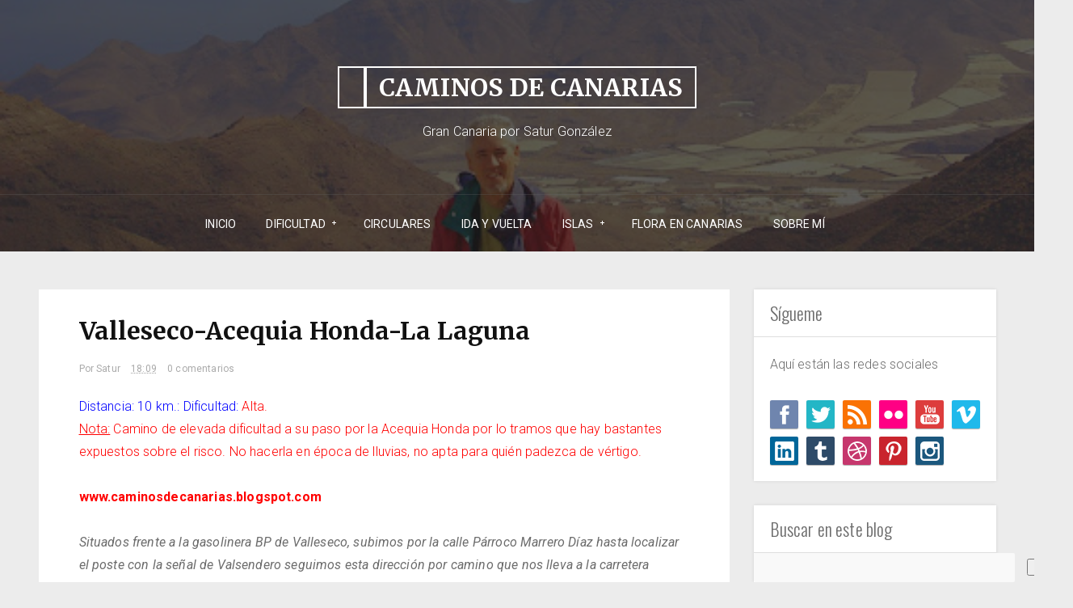

--- FILE ---
content_type: text/html; charset=UTF-8
request_url: https://caminosdecanarias.blogspot.com/2014/11/valleseco-acequia-honda-la-laguna.html
body_size: 48648
content:
<!DOCTYPE html>
<html dir='ltr' xmlns='http://www.w3.org/1999/xhtml' xmlns:b='http://www.google.com/2005/gml/b' xmlns:data='http://www.google.com/2005/gml/data' xmlns:expr='http://www.google.com/2005/gml/expr'>
<head>
<link href='https://www.blogger.com/static/v1/widgets/2944754296-widget_css_bundle.css' rel='stylesheet' type='text/css'/>
<meta content='width=device-width, initial-scale=1, maximum-scale=1' name='viewport'/>
<title>
Valleseco-Acequia Honda-La Laguna - Caminos de Canarias
</title>
<!-- Description and Keywords (start) -->
<meta content='YOUR KEYWORDS HERE' name='keywords'/>
<!-- Description and Keywords (end) -->
<meta content='Valleseco-Acequia Honda-La Laguna' property='og:title'/>
<meta content='http://caminosdecanarias.blogspot.com/2014/11/valleseco-acequia-honda-la-laguna.html' property='og:url'/>
<meta content='article' property='og:type'/>
<meta content='https://blogger.googleusercontent.com/img/b/R29vZ2xl/AVvXsEimwPPcOKycLyL0O8Xd3P2GOT3Y2YxKOeMP10PlzHTVLShoIQyOOcGhbmLPWcyn52F23ZebKp4ayyeQwKSUdplNH0lm3lztErATuJqDgasIiFx4YZRlUuK5PJoczrHxCpjA0jZBsqJax7uu/s1600/2908+Lanzarote-Fontanales.JPG' property='og:image'/>
<meta content='Caminos de Canarias' property='og:site_name'/>
<meta content='https://caminosdecanarias.blogspot.com/' name='twitter:domain'/>
<meta content='Valleseco-Acequia Honda-La Laguna' name='twitter:title'/>
<meta content='summary_large_image' name='twitter:card'/>
<meta content='https://blogger.googleusercontent.com/img/b/R29vZ2xl/AVvXsEimwPPcOKycLyL0O8Xd3P2GOT3Y2YxKOeMP10PlzHTVLShoIQyOOcGhbmLPWcyn52F23ZebKp4ayyeQwKSUdplNH0lm3lztErATuJqDgasIiFx4YZRlUuK5PJoczrHxCpjA0jZBsqJax7uu/s1600/2908+Lanzarote-Fontanales.JPG' name='twitter:image'/>
<meta content='Valleseco-Acequia Honda-La Laguna' name='twitter:title'/>
<!-- Social Media meta tag need customer customization -->
<meta content='Facebook App ID here' property='fb:app_id'/>
<meta content='Facebook Admin ID here' property='fb:admins'/>
<meta content='@username' name='twitter:site'/>
<meta content='@username' name='twitter:creator'/>
<script type='application/ld+json'>{"@context":"http://schema.org","@type":"WebSite","name":"Valleseco-Acequia Honda-La Laguna","url":"http://caminosdecanarias.blogspot.com/2014/11/valleseco-acequia-honda-la-laguna.html","potentialAction":{"@type":"SearchAction","target":"http://caminosdecanarias.blogspot.com/2014/11/valleseco-acequia-honda-la-laguna.htmlsearch?q={search_term_string}","query-input":"required name=search_term_string"}}</script>
<meta content='text/html; charset=UTF-8' http-equiv='Content-Type'/>
<meta content='blogger' name='generator'/>
<link href='https://caminosdecanarias.blogspot.com/favicon.ico' rel='icon' type='image/x-icon'/>
<link href='http://caminosdecanarias.blogspot.com/2014/11/valleseco-acequia-honda-la-laguna.html' rel='canonical'/>
<link rel="alternate" type="application/atom+xml" title="Caminos de Canarias - Atom" href="https://caminosdecanarias.blogspot.com/feeds/posts/default" />
<link rel="alternate" type="application/rss+xml" title="Caminos de Canarias - RSS" href="https://caminosdecanarias.blogspot.com/feeds/posts/default?alt=rss" />
<link rel="service.post" type="application/atom+xml" title="Caminos de Canarias - Atom" href="https://www.blogger.com/feeds/7604977281287279587/posts/default" />

<link rel="alternate" type="application/atom+xml" title="Caminos de Canarias - Atom" href="https://caminosdecanarias.blogspot.com/feeds/6983433237924944536/comments/default" />
<!--Can't find substitution for tag [blog.ieCssRetrofitLinks]-->
<link href='https://blogger.googleusercontent.com/img/b/R29vZ2xl/AVvXsEimwPPcOKycLyL0O8Xd3P2GOT3Y2YxKOeMP10PlzHTVLShoIQyOOcGhbmLPWcyn52F23ZebKp4ayyeQwKSUdplNH0lm3lztErATuJqDgasIiFx4YZRlUuK5PJoczrHxCpjA0jZBsqJax7uu/s1600/2908+Lanzarote-Fontanales.JPG' rel='image_src'/>
<meta content='http://caminosdecanarias.blogspot.com/2014/11/valleseco-acequia-honda-la-laguna.html' property='og:url'/>
<meta content='Valleseco-Acequia Honda-La Laguna' property='og:title'/>
<meta content='Distancia: 10 km.: Dificultad: Alta.  Nota:  Camino de elevada dificultad a su paso por la Acequia Honda por lo tramos que hay bastantes exp...' property='og:description'/>
<meta content='https://blogger.googleusercontent.com/img/b/R29vZ2xl/AVvXsEimwPPcOKycLyL0O8Xd3P2GOT3Y2YxKOeMP10PlzHTVLShoIQyOOcGhbmLPWcyn52F23ZebKp4ayyeQwKSUdplNH0lm3lztErATuJqDgasIiFx4YZRlUuK5PJoczrHxCpjA0jZBsqJax7uu/w1200-h630-p-k-no-nu/2908+Lanzarote-Fontanales.JPG' property='og:image'/>
<link href="//fonts.googleapis.com/css?family=Oswald:300" rel="stylesheet" type="text/css">
<!-- Google Webfont -->
<link href='https://fonts.googleapis.com/css?family=Merriweather:400,700' rel='stylesheet' type='text/css'/>
<link href='https://fonts.googleapis.com/css?family=Roboto:300,400,700,400italic,700italic' rel='stylesheet' type='text/css'/>
<script src="//ajax.googleapis.com/ajax/libs/jquery/1.8.3/jquery.min.js" type="text/javascript"></script>
<link href='https://maxcdn.bootstrapcdn.com/font-awesome/4.7.0/css/font-awesome.min.css' rel='stylesheet' type='text/css'/>
<style id='page-skin-1' type='text/css'><!--
/*
-----------------------------------------------
Blogger Template Style
Name:        Reading
Author :     https://www.changeyourword.com/
License:     Free Version
Version:     2.0
----------------------------------------------- */
body#layout .header_right,.status-msg-wrap,body#layout .socials,#navbar,.date-header,.feed-links,.post-location,.post-icons{display: none !important;}
body#layout {
width: 800px;
margin: 0;
}
body#layout #header-wrapper {
min-height: 0px;
width: 100%;
margin-top: 47px;
}
body#layout .ornament {
height:auto;
}
body#layout div.topimg{float:left;width:98%}
body#layout #main {
width: 60%;
float: left;
}
body#layout #sidebar-wrapper {
overflow: visible;
float: right;
width: 37%;
}
.item-control {
display: none!important;
}
.CSS_LIGHTBOX{z-index:999999!important}.CSS_LIGHTBOX_ATTRIBUTION_INDEX_CONTAINER .CSS_HCONT_CHILDREN_HOLDER > .CSS_LAYOUT_COMPONENT.CSS_HCONT_CHILD:first-child > .CSS_LAYOUT_COMPONENT{opacity:0}
.section, .widget, .widget-content, .widget ul, .widget li, body, h1, h2, h3, h4, h5, ul, li, a, p, span, img, dd {
border: medium none;
list-style: none outside none;
margin: 0;
outline: medium none;
padding: 0;
text-decoration: none;
}
body {
background: #ECECEC;
color: #666666;
font-family: Roboto, Arial, "Helvetica Neue", Helvetica, sans-serif;
color: #6C6C6C;
font-size: 16px;
font-weight: 300;
line-height: 1.7666;
letter-spacing: 0.010em;
word-spacing: 0;
}
a {
color: #aaa;
}
body#layout div.section {
background-color: #F8F8F8;
font-family: sans-serif;
margin: 0px 4px 8px;
padding: 4px;
position: initial;
border: 1px solid #CCC;
overflow: visible;
}
a:hover {
color: #888888;
}
h1, h2, h3, h4, h5 {
font-family: "Oswald",Georgia,"Times New Roman",Times,serif;
font-weight: normal;
line-height: inherit;
}
.top_wrapper {
margin-bottom: 27px;
}
#header-wrapper {
background: #333333;
position: relative;
text-align: center;
z-index: 100;
min-height: 300px;
background: url(https://blogger.googleusercontent.com/img/b/R29vZ2xl/AVvXsEhTZo9tnXvRFcbxCnqO4l-gbYSJimDHwhmTdPTl7GdpvNypMG0kjENsHiOIoQCRxowQmBr-njfCGwD2LVtll5H5S75vVxSnFGIVdJYealElQ_6WnnLOVOZsywPul0t-hZVMsY32WFGFits/w549-h364/0254+La+Aldea-+Tasartico%2528Degollada+Pe%25C3%25B1%25C3%25B3n+Bermejo%2529.JPG) no-repeat;
background-color: #111111;
background-size: cover;
background-position: center center;
}
div#header-wrapper:before {
content: "";
position: absolute;
top: 0;
left: 0;
right: 0;
bottom: 0;
background-color: rgba(32, 32, 32, 0.70);
}
.ornament {
height: 240px;
}
.header_right {
height: 70px;
width: 100%;
border-top: 1px solid rgba(255, 255, 255, .3);
}
#header, #header a {
color: #FFFFFF;
position: relative;
padding-top: 80px;
}
#header h1 {
font-size: 30px;
}
#header img {
padding:45px 0 0 5px;
}
h1.title span {
border: 2px solid #FFFFFF;
padding: 5px 15px;
font-family: Merriweather, Arial, "Helvetica Neue", Helvetica, sans-serif;
font-weight: 800;
font-size: 30px;
text-transform: uppercase;
}
.descriptionwrapper {
margin-top: 15px;
}
#top_menu {
padding: 15px 0;
text-align: center;
width: 1170px;
max-width: 100%;
margin: 0 auto;
}
.sf-menu.hide {
display: none;
}
.select_menu {
cursor: pointer;
display: none;
font-size: 12px;
height: 3em;
line-height: 3em;
margin: 0;
padding-left: 10px;
position: relative;
width: 100%;
z-index: 10;
}
#top_menu span.nav_select {
-moz-box-sizing: border-box;
background: url("https://blogger.googleusercontent.com/img/b/R29vZ2xl/AVvXsEg_QEYVLu8QeImFWrYd31sHBD5kr8hsvKlGYAlzFx87dm6vpIsv6VfgyyHltHw9ZPm9hK6HHyeUYfUm8twKakcgX8Wggg45Tk7gUZr0S2-KzUeL0g3-dFYqXvodG2JGBxo_nn5nPbJb79nG/s32/button_gray.png") repeat-x scroll center bottom #FFFFFF;
border-radius: 2px;
box-shadow: 0 1px 1px rgba(0, 0, 0, 0.3);
display: none;
font-size: 12px;
height: 3em;
left: 0;
line-height: 3em;
padding: 0 1em;
position: absolute;
text-shadow: 0 1px 1px #FFFFFF;
top: 0;
width: 100%;
z-index: 1;
}
#top_menu span.nav_select span.menu_icon_wrapper {
background: url("https://blogger.googleusercontent.com/img/b/R29vZ2xl/AVvXsEjv-y0o8T2D66PnXRIGSaFMXBjAk8-yPvVceafMQcT6pjSHSS3B0Vk0a192vO9GtoiP80XD3Te1N6NdrskSsEe1RHQWzv0velWMkQF4Lgv1jpuB0Fj_PmiGNx0uRd8SvEmt9t3OeRsrutMq/s32/button.png") repeat-x scroll center bottom #aaa;
border-bottom-right-radius: 2px;
border-top-right-radius: 2px;
font-size: 12px;
height: 3em;
position: absolute;
right: 0;
top: 0;
width: 3em;
display:none;
}
#top_menu span.nav_select span.menu_icon_wrapper span.menu_icon {
background: url("https://blogger.googleusercontent.com/img/b/R29vZ2xl/AVvXsEg4_MCnOaF0n9pkQwKe1etMKDgsoMtAwTY-R87TmcOT1kSfN0Sm6GvlKwd1sijHy9UIeVtKLSXk2IcJ8_3v6dGDRTzgyjxgNAdDG8yAaj-tuNmrHjtkfdluZeYCDsaattU_lclfvYde4e5u/s15/menu_icon.png") no-repeat scroll center center rgba(0, 0, 0, 0);
height: 100%;
left: 0;
position: absolute;
top: 0;
width: 100%;
display:none;
}
.header_search {
-moz-user-select: none;
float: right;
margin-left: 5px;
padding-top: 5px;
}
.header_search .search_zoom {
background: url(https://blogger.googleusercontent.com/img/b/R29vZ2xl/AVvXsEhAYZBCYdDT4onkYIry6POSZN9LLXrkHlJL0-FrqzTFEPA_3ON5sKEu6c-ZTFBYiZHLnugvozYzkbUEF7Y8XZvsc4nkw-5EmiOvVw_Tm7MeXmoEtO4uaMiaZG8s2WFqVpPxZsgf2wYrnk4/s1600/search-icon.png) 4px center no-repeat;
cursor: pointer;
float: right;
height: 28px;
width: 30px;
}
.header_search .search_zoom.close {
background-position: 0 100%;
}
.header_search .search_box {
display: none;
height: 36px;
margin-top: -17px;
position: absolute;
right: 40px;
top: 50%;
width: 200px;
}
.header_search .search_box.show {
display: block;
}
.header_search .search_box input.search_input {
height: 36px;
line-height: 32px;
padding: 0 10px;
width: 100%;
}
.sf-menu, .sf-menu * {
list-style: none outside none;
margin: 0;
padding: 0;
}
.sf-menu {
line-height: 1;
}
.sf-menu ul {
position: absolute;
top: -999em;
width: 15em;
}
.sf-menu ul li {
width: 100%;
}
.sf-menu li:hover {
visibility: inherit;
}
.sf-menu li {
margin-right: 5px;
position: relative;
text-align: center;
display: inline-block;
}
.sf-menu a {
display: block;
position: relative;
}
.sf-menu li:hover ul, .sf-menu li.sfHover ul {
left: 0;
top: 2.1em;
z-index: 99;
}
ul.sf-menu li:hover li ul, ul.sf-menu li.sfHover li ul {
top: -999em;
}
ul.sf-menu li li:hover ul, ul.sf-menu li li.sfHover ul {
left: 15em;
padding-top: 0;
top: 0;
}
ul.sf-menu li li:hover li ul, ul.sf-menu li li.sfHover li ul {
top: -999em;
}
ul.sf-menu li li li:hover ul, ul.sf-menu li li li.sfHover ul {
left: 10em;
top: 0;
}
.sf-menu {
}
.sf-menu a {
padding: 0.9em 1em;
text-decoration: none;
}
.sf-menu a, .sf-menu a:visited {
border-radius: 2px;
color: #fff;
font-weight: bold;
line-height: 1em;
outline: medium none;
padding: 1em;
font-size: 14px;
font-weight: normal;
text-transform: uppercase;
font-family: Roboto, Arial, "Helvetica Neue", Helvetica, sans-serif;
}
.sf-menu li {
border-radius: 2px;
}
.sf-menu li li {
background: none repeat scroll 0 0 #FFFFFF;
border-bottom: 1px solid #EAEAEA;
border-radius: 0;
}
.sf-menu li:first-child {
border-top-left-radius: 4px;
border-top-right-radius: 4px;
}
.sf-menu li:last-child {
border: medium none;
border-bottom-left-radius: 4px;
border-bottom-right-radius: 4px;
}
.sf-menu li li a, .sf-menu li li a:visited {
color: #666666;
text-shadow: none;
}
.sf-menu > li.current-menu-ancestor > a, .sf-menu > li.current-menu-parent > a, .sf-menu > li.current-post-ancestor > a, .sf-menu > li.current-post-parent > a, .sf-menu > li.current-menu-item > a, .sf-menu > li.current_page_item > a, .sf-menu > li.current > a {
color: #fff;
}
.sf-menu li:hover, .sf-menu li.sfHover {
color: #aaa;
outline: 0 none;
}
.sf-menu > li:hover > a, .sf-menu > li.sfHover > a {
color: #AAA;
}
.sf-menu li li.current-menu-ancestor > a, .sf-menu li li.current-menu-parent > a, .sf-menu li li.current-post-ancestor > a, .sf-menu li li.current-post-parent > a, .sf-menu li li.current-menu-item a, .sf-menu li li.current_page_item a, .sf-menu li li.current a {
background: none repeat scroll 0 0 #F0F0F0;
box-shadow: none;
color: #F4836A;
}
.sf-menu li li:hover, .sf-menu li li.sfHover {
background: url("https://blogger.googleusercontent.com/img/b/R29vZ2xl/AVvXsEibDY0aXP4ymXS_aMsG5NRtltyb7nupCDA7KXqnt64KvwfqhCFZGOYu-DHLuBcj9zM4hMelu8vsvifym0qw9fP180l0pvJWD0tWuvqPfjfjmolI7lx3tbGP4IQtbRBO7UHJVjQDBqXutL8e/s67/pattern.png") repeat-x scroll 0 0 #F9F9F9;
}
.sf-menu li li:hover a, .sf-menu li li.sfHover a {
color: #aaa;
}
.sf-menu a.sf-with-ul {
min-width: 1px;
padding-right: 1.7em;
}
.sf-sub-indicator {
background: url("https://blogger.googleusercontent.com/img/b/R29vZ2xl/AVvXsEgucP0vMT6aZ3T1EDZH8Fw0ADNG23vxv2OuXazl4unJ0wAeEPJJNOJD6i2qRka6kr_XB3MgbPw5MHtOOv0xjVPw0BVs_2o74Y-wCxWxNJLVIWBRSdRitCsD2Ydw9vdclZnMCS6_Vuf3n-Pr/s110/arrows-ffffff.png") no-repeat scroll -10px -100px rgba(0, 0, 0, 0);
display: block;
height: 10px;
overflow: hidden;
position: absolute;
right: 0.6em;
text-indent: -999em;
top: 1.05em;
width: 10px;
}
a > .sf-sub-indicator {
background-position: 0 -100px;
top: 1.1em;
}
a:focus > .sf-sub-indicator, a:hover > .sf-sub-indicator, a:active > .sf-sub-indicator, li:hover > a > .sf-sub-indicator, li.sfHover > a > .sf-sub-indicator {
background-position: -10px -100px;
}
.sf-menu ul .sf-sub-indicator {
background-position: -10px 0;
}
.sf-menu ul a > .sf-sub-indicator {
background-position: 0 0;
}
.sf-menu ul a:focus > .sf-sub-indicator, .sf-menu ul a:hover > .sf-sub-indicator, .sf-menu ul a:active > .sf-sub-indicator, .sf-menu ul li:hover > a > .sf-sub-indicator, .sf-menu ul li.sfHover > a > .sf-sub-indicator {
background-position: -10px 0;
}
.sf-shadow ul {
background: url("https://blogger.googleusercontent.com/img/b/R29vZ2xl/AVvXsEi9KYbIG2YCkq0JhpXcPYpMopjipeOVcOqZCrtzScR9yDkA4wXtX81qHjb4lXngoGi7HfHi0Dczlmdngg7lFG8HyfVMTxXu04VVVK9gajyRA3-EwgPxMdj2rdFSGN8lsOqHgd0I4FH0lc8w/s19/menu_arrow.png") no-repeat scroll 20px 0 rgba(0, 0, 0, 0);
border-radius: 4px;
padding-top: 5px;
}
.sf-shadow ul.sf-shadow-off {
background: none repeat scroll 0 0 rgba(0, 0, 0, 0);
}
.sf-shadow ul ul {
background: url("https://blogger.googleusercontent.com/img/b/R29vZ2xl/AVvXsEhOFJWKvjWD2FfJrVDhI0CzvvYb-6vIQelBgaDizej15RvX5xzyAQsPXp3vCTPcT495QtAS7z5fxjT03CpUer-QrMGKiF7q2MQjK-j9Chr1iG-TGWq45eKKFEKUTQbBNW_zE6JFge8WJhyphenhyphenV/s19/menu_arrow_sub.png") no-repeat scroll 0 10px rgba(0, 0, 0, 0);
padding: 0 0 0 8px;
}
input[type="text"], input[type="password"], input[type="email"], textarea, select {
-moz-box-sizing: border-box;
background: none repeat scroll 0 0 #F9F9F9;
border: medium none;
border-radius: 2px;
color: #888888;
display: inline-block;
font-size: 0.9em;
line-height: 1em;
margin: 0;
max-width: 100%;
outline: medium none;
padding: 1em;
width: 300px;
}
select {
line-height: 1em;
padding: 1em;
width: 200px;
}
input[type="text"]:focus, input[type="password"]:focus, input[type="email"]:focus, textarea:focus {
background-color: #FFF5CD;
color: #333333;
}
textarea {
min-height: 60px;
}
label, legend {
display: block;
font-weight: bold;
}
label {
display: block;
margin-bottom: 10px;
}
input[type="checkbox"] {
display: inline;
}
@media not all {
input[type="text"], input[type="password"], input[type="email"] {
padding: 0.9em;
}
}
html[xmlns] .slides {
display: block;
}
* html .slides {
height: 1%;
}
.no-js .slides > li:first-child {
display: block;
}
#sidebar-wrapper {
float: right;
width: 300px;
}
.post_item, #comments {
background-color: #FFFFFF;
}
.post_item{
-moz-transition: all 0.2s linear;
-o-transition: all 0.2s linear;
transition: all 0.2s linear;
-webkit-transition: all 0.2s linear ease-in-out .2s;
-moz-transition: all 0.2s linear ease-in-out .2s;
-o-transition: all 0.2s linear ease-in-out .2s;
transition: all 0.2s linear ease-in-out .2s;
-webkit-transition: all 0.2s linear;
-moz-transition: all 0.2s linear;
-o-transition: all 0.2s linear;
transition: all 0.2s linear;
}
.post_item h3 {
font-size: 22px;
}
.post_item h1 {
font-size: 30px;
margin-bottom: 18px;
color: #111111;
font-weight: 700;
line-height: 1.4444;
margin: 0 0 10px;
letter-spacing: 0;
word-spacing: 1px;
font-family: Merriweather, Arial, "Helvetica Neue", Helvetica, sans-serif;
}
.post_item_title a {
display: block;
padding: 20px 30px 12px;
font-weight: 700;
color: #111111;
font-weight: 700;
line-height: 1.4444;
/* margin: 0 0 10px; */
letter-spacing: 0;
word-spacing: 1px;
font-family: Merriweather, Arial, "Helvetica Neue", Helvetica, sans-serif;
font-size: 20px;
}
.post_item_title a:hover {
color: #aaa;
}
.large_thumb {
position: relative;
}
.post-body img {
max-width: 100%;
}
.thumb {
display: block;
height: auto !important;
width: 100% !important;
}
.post_meta {
padding: 2px 30px;
}
.post_meta span {
color: #aaa;
font-size: 12px;
padding: 5px 0 0;
font-family: Roboto, Arial, "Helvetica Neue", Helvetica, sans-serif;
font-weight: 400;
}
.post_meta span {
margin-right: 10px;
}
.post_item_inner {
padding: 10px 30px 30px;
position: relative;
}
.post_tag a, .letter_submit {
display: block;
width: 140px;
min-width: 22px;
padding: 4px 2px;
margin: 0px auto 0 auto;
font-size: 13px;
line-height: 26px;
text-decoration: none;
text-align: center;
/* border-radius: 3px; */
border: 1px solid #ebebeb;
color: #000000;
outline: none;
-webkit-transition: all 0.2s ease-in-out;
transition: all 0.2s ease-in-out;
font-family: Georgia, "Times New Roman", Times, serif;
text-transform: uppercase;
}
.like_post {
background: url("https://blogger.googleusercontent.com/img/b/R29vZ2xl/AVvXsEibDY0aXP4ymXS_aMsG5NRtltyb7nupCDA7KXqnt64KvwfqhCFZGOYu-DHLuBcj9zM4hMelu8vsvifym0qw9fP180l0pvJWD0tWuvqPfjfjmolI7lx3tbGP4IQtbRBO7UHJVjQDBqXutL8e/s67/pattern.png") repeat scroll 0 0 #F7F7F7;
border-radius: 2px;
float: right;
}
.post blockquote {
background: url("https://blogger.googleusercontent.com/img/b/R29vZ2xl/AVvXsEh9QI3kWbLYiNEY4cpu3MAGPkD_UJhTT503VyyIqHJdnfiBdZ7YyKK6wuukt6_4NfSrdmD2FFwrKzVhm5QmofZ-GPN5pa1MlqmZExcF_MBH_BlxPCoV9TEaaxRoMKhZWUKymiP0m33dnkwS/s19/quote.png") no-repeat scroll 25px 20px #34495E;
color: #FFFFFF;
padding: 10px;
position: relative;
}
.post-footer {
border-top: 1px solid #EEEEEE;
margin-top: 30px;
padding-top: 20px;
}
/* ######## Social Sharing Widget By Sorabloggingtips.com ######################### */
.share-box {
position: relative;
padding: 10px;
}
.share-title {
border-bottom: 2px solid #777;
color: #010101;
display: inline-block;
padding-bottom: 7px;
font-size: 15px;
font-weight: 500;
position: relative;
top: 2px;
}
.share-art {
float: right;
padding: 0;
padding-top: 0;
font-size: 13px;
font-weight: 400;
text-transform: capitalize;
}
.share-art a {
color: #fff;
padding: 3px 8px;
margin-left: 4px;
border-radius: 2px;
display: inline-block;
margin-right: 0;
background: #010101;
}
.share-art a span {
display: none;
}
.share-art a:hover{color:#fff}
.share-art .fac-art{background:#3b5998}
.share-art .fac-art:hover{background:rgba(49,77,145,0.7)}
.share-art .twi-art{background:#00acee}
.share-art .twi-art:hover{background:rgba(7,190,237,0.7)}
.share-art .pin-art{background:#CA2127}
.share-art .pin-art:hover{background:rgba(202,33,39,0.7)}
.share-art .lin-art{background:#0077B5}
.share-art .lin-art:hover{background:rgba(0,119,181,0.7)}
.share-art .wat-art{background:#25d266;display:none;}
.share-art .wat-art.whatsapp-desktop{background:#25d266;display:inline-block;}
.share-art .wat-art:hover{background:rgba(37, 210, 102, 0.73)}
@media only screen and (max-width: 768px) {
.share-art .wat-art{display:inline-block;}
.share-art .wat-art.whatsapp-desktop{display:none;}
}
.post_tag a {
background-color: #EDEDED;
box-shadow: 0px 1px 1px rgba(0, 0, 0, 0.3);
color: #666 !important;
font-weight: normal;
margin: 0 0 10px;
padding: 5px;
text-shadow: 0px 1px 1px #FFF;
float: right;
}
.post_tag a:hover {
background-color: #aaa;
color: #FFFFFF !important;
opacity: 1;
text-shadow: 0 1px 1px rgba(0, 0, 0, 0.3);
}
.sidebar .widget {
background-color: #FFFFFF;
box-shadow: 0 0 4px rgba(0, 0, 0, 0.1);
margin-bottom: 30px;
}
.sidebar h2 {
border-bottom: 1px solid #DEDEDE;
border-top-left-radius: 4px;
border-top-right-radius: 4px;
font-size: 22px;
margin: 0;
padding: 10px 20px;
text-shadow: 0 1px 1px #FFFFFF;
}
.sidebar ul li {
background: url("https://blogger.googleusercontent.com/img/b/R29vZ2xl/AVvXsEh6qj4kjZb87g-RbIrd0gZ65-X96sAlccytHPfZ3c9AIrRDOmzWTVw3_KkQ28IhEzXTeWFZrDDD0a_JaBqHs8XdY2SeKwOO-5cataeE4aCDlWYk42k4NVbWSLeIjvQcywBUL04T4xfIO4Bu/s16/folder.png") no-repeat scroll 20px center rgba(0, 0, 0, 0);
border-bottom: 1px solid #EEEEEE;
padding: 15px 20px 15px 45px;
}
.sidebar ul li:hover {
background-color: #F9F9F9;
}
.sidebar ul li:last-child, #PopularPosts1 dd:last-child {
border: medium none;
border-bottom-left-radius: 4px;
border-bottom-right-radius: 4px;
}
.sidebar li a {
color: #666666;
}
#comments {
margin-bottom: 30px;
overflow: hidden;
padding: 20px;
}
#comments h4 {
display: inline;
line-height: 40px;
padding: 10px;
}
#comments h4, .comments .comment-header, .comments .comment-thread.inline-thread .comment {
position: relative;
}
#comments h4, .comments .continue a {
background: none repeat scroll 0 0 #aaa;
}
#comments h4, .comments .user a, .comments .continue a {
font-size: 16px;
}
#comments h4, .comments .continue a {
color: #FFFFFF;
font-weight: normal;
}
#comments h4:after {
border-right: 20px solid rgba(0, 0, 0, 0);
border-top: 10px solid #aaa;
bottom: -10px;
content: "";
height: 0;
left: 10px;
line-height: 0;
position: absolute;
width: 0;
}
#comments .avatar-image-container img {
border: 0 none;
}
.comment-thread {
color: #111111;
}
.comment-thread a {
color: #777777;
}
.comment-thread ol {
margin: 0 0 20px;
}
.comment-thread .comment-content a, .comments .user a, .comments .comment-thread.inline-thread .user a {
color: #aaa;
}
.comments .avatar-image-container, .comments .avatar-image-container img {
height: 48px;
max-height: 48px;
max-width: 48px;
width: 48px;
}
.comments .comment-block, .comments .comments-content .comment-replies, .comments .comment-replybox-single {
margin-left: 60px;
}
.comments .comment-block, .comments .comment-thread.inline-thread .comment {
background: none repeat scroll 0 0 #F9F9F9;
border: 1px solid #DDDDDD;
padding: 10px;
}
.comments .comments-content .comment {
line-height: 1em;
margin: 15px 0 0;
padding: 0;
width: 100%;
}
.comments .comments-content .icon.blog-author {
background-image: url("https://blogger.googleusercontent.com/img/b/R29vZ2xl/AVvXsEjf3UApLwHkHS-ZBPLeo1wSvQMbeEie6-zCTQn-oKKVCcA1LFK1J7OJ0gGDkheUt_V810mULbkyu124lLxgyC1WDBefs633pvxEemSNCs5TpRIwZm9LaT1N3M7nVg5V57eq-2BoT7wnGtpg/s36/author.png");
height: 36px;
margin: 0;
position: absolute;
right: -12px;
top: -12px;
width: 36px;
}
.comments .comments-content .inline-thread {
padding: 0 0 0 20px;
}
.comments .comments-content .comment-replies {
margin-top: 0;
}
.comments .comment-content {
line-height: 1.4em;
padding: 5px 0;
}
.comments .comment-thread.inline-thread {
background: none repeat scroll 0 0 rgba(0, 0, 0, 0);
border-left: 1px solid #DDDDDD;
}
.comments .comment-thread.inline-thread .comment {
width: auto;
}
.comments .comment-thread.inline-thread .comment:after {
border-top: 1px solid #DDDDDD;
content: "";
height: 0;
left: -20px;
position: absolute;
top: 10px;
width: 10px;
}
.comments .comment-thread.inline-thread .comment .comment-block {
background: none repeat scroll 0 0 rgba(0, 0, 0, 0);
border: 0 none;
padding: 0;
}
.comments .comment-thread.inline-thread .comment-block {
margin-left: 48px;
}
.comments .comment-thread.inline-thread .user a {
font-size: 13px;
}
.comments .comment-thread.inline-thread .avatar-image-container, .comments .comment-thread.inline-thread .avatar-image-container img {
height: 36px;
max-height: 36px;
max-width: 36px;
width: 36px;
}
.comments .continue {
border-top: 0 none;
width: 100%;
}
.comments .continue a {
padding: 10px 0;
text-align: center;
}
.comment .continue {
display: none;
}
#comment-editor {
width: 103% !important;
}
.comment-form {
max-width: 100%;
width: 100%;
}
.comments .comments-content .loadmore, .comments .comments-content {
margin: 0;
}
#blog-pager-newer-link {
float: left;
}
#blog-pager-older-link {
float: right;
}
#blog-pager {
clear: both;
margin: 0;
padding: 0 0 20px;
text-align: center;
}
#footer {
background: #111111;
box-shadow: 0 -1px 2px rgba(0, 0, 0, 0.1);
font-size: 0.9em;
padding: 20px 0;
color: #CECECE;
text-align: center;
border-top: 4px solid #aaa;
}
#footer a {
font-weight: bold;
}
#PopularPosts1 img {
background-color: #FFFFFF;
border: 1px solid #EEEEEE;
border-radius: 2px;
float: left;
margin-right: 15px;
padding: 3px;
}
#PopularPosts1 dd {
border-bottom: 1px solid #EEEEEE;
padding: 20px;
}
#PopularPosts1 dd:hover {
background-color: #F9F9F9;
}
#PopularPosts1 dd a {
color: #666666;
}
.status-msg-body {
position: relative !important;
}
.CSS_LIGHTBOX {
z-index: 9999 !important;
}
.fblike {
height: 20px;
max-width: 84px;
padding: 8px 0 3px 13px;
}
.post-share-buttons {
margin-top: 20px;
}
.post_author {
background: url("https://blogger.googleusercontent.com/img/b/R29vZ2xl/AVvXsEibDY0aXP4ymXS_aMsG5NRtltyb7nupCDA7KXqnt64KvwfqhCFZGOYu-DHLuBcj9zM4hMelu8vsvifym0qw9fP180l0pvJWD0tWuvqPfjfjmolI7lx3tbGP4IQtbRBO7UHJVjQDBqXutL8e/s67/pattern.png") repeat-x scroll 0 0 #FFFFFF;
border-top: 1px solid #EDEDED;
margin-bottom: 30px;
padding: 20px;
}
.post_author {
border-bottom-left-radius: 4px;
border-bottom-right-radius: 4px;
box-shadow: 0 4px 4px rgba(0, 0, 0, 0.1);
}
.post_author h4 {
font-size: 18px;
}
.post_author .author_avatar {
float: left;
height: 100px;
width: 100px;
}
.post_author .author_avatar img {
display: block;
}
.post_author .author_wrapper {
margin-left: 120px;
}
.post_author h4 {
margin-bottom: 5px;
}
.post_author p {
margin: 0;
padding: 0;
}
.small_thumb {
background-color: #FFFFFF;
border: 1px solid #EEEEEE;
border-radius: 2px;
padding: 3px;
}
#related-posts {
background-color: #FFFFFF;
box-shadow: 0 0 4px rgba(0, 0, 0, 0.1);
margin-bottom: 30px;
}
#related-posts ul {
padding: 0 10px;
}
#related-posts ul li {
-moz-box-sizing: border-box;
float: left;
margin-bottom: 20px;
padding: 0 10px;
width: 20%;
}
.pthumb {
background-color: #FFFFFF;
border: 1px solid #EEEEEE;
height: 97px;
margin: 0 0 10px;
overflow: hidden;
padding: 3px;
box-sizing: border-box;
width: 100%;
}
.pthumb img {
height: 97px;
width: 100%;
}
#related-posts img:hover {
opacity: 0.7;
}
#related-posts ul li:nth-child(4n+4) {
margin-right: 0;
}
.heading-border {
font-size: 22px;
margin: 0 0 20px;
padding: 10px 20px;
text-shadow: 0 1px 1px #FFFFFF;
}
.FollowByEmail {
background-color:#aaa !important;
background-image: url("https://blogger.googleusercontent.com/img/b/R29vZ2xl/AVvXsEibDY0aXP4ymXS_aMsG5NRtltyb7nupCDA7KXqnt64KvwfqhCFZGOYu-DHLuBcj9zM4hMelu8vsvifym0qw9fP180l0pvJWD0tWuvqPfjfjmolI7lx3tbGP4IQtbRBO7UHJVjQDBqXutL8e/s67/pattern.png");
background-repeat: repeat-x;
border: 5px solid #FFFFFF;
color: #FFFFFF;
}
.FollowByEmail h2 {
background: none repeat scroll 0 0 rgba(0, 0, 0, 0);
border-bottom: medium none;
border-radius: 0;
color: #FFFFFF;
margin-bottom: 15px;
padding: 0;
text-shadow: 0 1px 1px rgba(0, 0, 0, 0.3);
}
.FollowByEmail .newsletter_inner {
padding: 25px 20px;
}
.FollowByEmail p {
margin-bottom: 30px;
}
.FollowByEmail .letter_email {
line-height: normal;
margin-bottom: 10px;
width: 62%;
}
.FollowByEmail .letter_submit {
background: url("https://blogger.googleusercontent.com/img/b/R29vZ2xl/AVvXsEjv-y0o8T2D66PnXRIGSaFMXBjAk8-yPvVceafMQcT6pjSHSS3B0Vk0a192vO9GtoiP80XD3Te1N6NdrskSsEe1RHQWzv0velWMkQF4Lgv1jpuB0Fj_PmiGNx0uRd8SvEmt9t3OeRsrutMq/s32/button.png") repeat-x scroll center bottom #666666;
border: medium none;
margin: 0;
}
.FollowByEmail .letter_submit:hover {
opacity: 0.8;
}
.widget_socials .social_wrapper {
padding: 20px 20px 10px;
}
.widget_socials .social_inner {
margin-right: -20px;
}
.widget_socials p {
margin-bottom: 30px;
}
.widget_socials a {
background-color: #888888;
background-position: 50% 50%;
background-repeat: no-repeat;
border-radius: 2px;
box-shadow: 0 1px 1px rgba(0, 0, 0, 0.3);
float: left;
height: 35px;
margin-bottom: 10px;
margin-right: 10px;
overflow: hidden;
text-indent: 9999em;
width: 35px;
}
.widget_socials a:hover {
background-color: #666666 !important;
}
.widget_socials a.facebook {
background-color: #6F85AE;
background-image: url("https://blogger.googleusercontent.com/img/b/R29vZ2xl/AVvXsEgvoGUlvzAZ4HwGqTfWm93hAWKMhqISBMbPZNiCGZPSgp1td2Rlht2vfu_DmpVgbOrj4rZbEvHRhICuowCI-5vy2ekNMs76qaLJeapam7ItLq928KW9O-9eme7g0nh7r4hH9kwTSwdw48Kp/s24/facebook.png");
}
.widget_socials a.twitter {
background-color: #23B6C6;
background-image: url("https://blogger.googleusercontent.com/img/b/R29vZ2xl/AVvXsEjZVmtfM0p9PLgB9Tzv_K_x2YEvSBjhxJzBTnZSbY6Jn1HkiJHeZaoYvtRtyonDPqvQRlXNBOj2psadRxaUqroV3bVxDqSHEE3qxg0Bq1c7ijXcoFNQC7okSCN4N1P7Vbbm9pMdGjoqktM9/s24/twitter.png");
}
.widget_socials a.flickr {
background-color: #FF0084;
background-image: url("https://blogger.googleusercontent.com/img/b/R29vZ2xl/AVvXsEjRCpkCUhbsBMY0qfI_zmA8f_slwnEBFb032S40MNiEvz5z0ulWIOPtf4Cj94ZPk_Ej4AokZTULQbEjwulQr3Pxpf9UIvvy2mPXcfPwfpnHsNZARvYwNpzvEPK9a-Yvxt4ereL0lAyH3fXV/s24/flickr.png");
}
.widget_socials a.dribbble {
background-color: #C6376D;
background-image: url("https://blogger.googleusercontent.com/img/b/R29vZ2xl/AVvXsEg0tt11PPENVPwqAKs-PyOzlu2Inh4f88RVy5ZKri1AHcI-GTIVKJ2OCx9Bqt5cUCmLupZ3W9ERpKAVV4tpZdgH5fFaIRXxfGPp656r8brrEoZ_ZxpMNUHEZ9nMBOyeNMBh_DWZzDpgHJ9k/s24/dribbble.png");
}
.widget_socials a.vimeo {
background-color: #20B9EB;
background-image: url("https://blogger.googleusercontent.com/img/b/R29vZ2xl/AVvXsEhFZO0iaeOd5zDu6pkyguGXftQBYmHlZ0LuXK2O2DdWWKTADlNEJ6ard7-PqASY4m6TzZ_rPdBN3jpX3OLwUmjb1THNJR9dGTy0gz_UXQJjeZOTJ5d6IDxpJyyKGqzmhYl1LhKEctVmg3Mg/s24/vimeo.png");
}
.widget_socials a.tumblr {
background-color: #2E4B68;
background-image: url("https://blogger.googleusercontent.com/img/b/R29vZ2xl/AVvXsEgE2pipKlorVZItq7er3pi8o-Q9te5pOTuDjvMAnUV9OcXPZRQ9E6qXt_s_hoEqklXzZ7jPxxhEz6oS2yyhl8wBtJ4nLjRWH2Z-vANFPO1MpMTdpsTag3x06V9BhFCusT3K2HmMqJxb0rvG/s24/tumblr.png");
}
.widget_socials a.rss {
background-color: #FA7204;
background-image: url("https://blogger.googleusercontent.com/img/b/R29vZ2xl/AVvXsEgQHKVPckfbOWhUKOEEduYEitXHVB-8uRNyHg7HXAOwlx_kk2buHuz_O_2jRGCroZ03Z36q79EPRYNbPYhFl9FYvrG1BsznXvMxz3n_XM2F0Ws8b3-EJFTFMd3hQVMhJCLOig8u32adw9yu/s24/rss.png");
}
.widget_socials a.linkedin {
background-color: #006699;
background-image: url("https://blogger.googleusercontent.com/img/b/R29vZ2xl/AVvXsEiml12QR-mt3724r_C2ge_fNnE6YymM6WxGuvRy-ry8LBXSQTE4r746O4H7Nylyx_JFpBZIPj1g5KA4CWXm6GPsLQNhgpkPp_h-QA7QqE8jY9mH_JmqpaHuPJvMhPUTYloaYnrz98CGFMo-/s24/linkedin.png");
}
.widget_socials a.youtube {
background-color: #DD3D3D;
background-image: url("https://blogger.googleusercontent.com/img/b/R29vZ2xl/AVvXsEiFfJXYl_zep9LSP4aCUyxsPTn8TuDv-dE9d7J7F4BFuaFEhURI2tQH8EU066rzWOKxf6FcKx9CcfmwQRTfbPHDP16lHE-KFL1AaTl4Qb9FZckdZrktaWB2XVLJaS8Y5dExSsgc0u4bZ-6L/s24/youtube.png");
}
.widget_socials a.google_plus {
background-color: #DD3D3D;
background-image: url("https://blogger.googleusercontent.com/img/b/R29vZ2xl/AVvXsEggyrsFmsKTowrQZ0nAYQ8PzVpkFzv9na8QlFi2hxTXsYriMMryF0wCXwTGnwU37y8aYi1N_b3OChhEYDCZNhXOYJVusW0V7Wm_xYmRPOpyDszFXKGIXQXOjE-flkqZUfmuJ2M7nVI9QtRj/s24/google%252B.png");
}
.widget_socials a.pinterest {
background-color: #C9242D;
background-image: url("https://blogger.googleusercontent.com/img/b/R29vZ2xl/AVvXsEjig750hCkC2W5dEFsP1cdqHvp4MMb9UheJJMz33xezW1PRzTST1V7VFUTQzPnJKpZHQ4b74gPkDlJEu_fzhvBQG09JIl9El4uSU81JDWdCMcay0YgWqtV2SvTYjcZyqSQjlspoJpyJ0Rdw/s24/pinterest.png");
}
.widget_socials a.instagram {
background-color: #1B577D;
background-image: url("https://blogger.googleusercontent.com/img/b/R29vZ2xl/AVvXsEiDeUt8UY75sVoR1gB28z0Ke0FmzzV3KK4mtcNhTT2qs5l_Ogw_lj9fhgtpsW4MSPXkbRWjVfJBqyzzaEDSDthkLEbR2wJ6h7MoeBn7AAJqI3hynFHghfQWBhv6yC3z8kRaRLgBTVhlXcKo/s24/instagram.png");
}
div#topimg {
margin: 25px auto;
width: 728px;
}
div.post_item:hover {
margin-top: -5px;
margin-bottom: 5px;
}
div#footer a {
color: #CECECE;
}
.showpageArea {
margin-left: 10px;
}
.showpageNum a,.showpage a {
background: #AD4220;
color: #fff;
font-size: 14px;
text-decoration: none;
padding: 10px 15px;
}
.showpage a:hover,.showpageNum a:hover {
background: #aaa;
}
.showpagePoint {
background: #aaa;
color: #fff;
font-size: 14px;
font-weight: 700;
padding: 11px 15px;
margin-right: 5px;
line-height: 40px;
}
.showpageNum a,.showpage a {
background: #ababab;
color: #fff;
font-size: 14px;
text-decoration: none;
padding: 11px 15px;
margin-right: 5px;
}
.showpage a:hover,.showpageNum a:hover {
background: #aaa;
}
.showpageOf {
display: none;
}
.search-bar {
-moz-transition: .3s linear;
-webkit-transition: .3s ease-out;
transition: .3s linear;
float: right;
right: 0;
cursor: pointer;
background-image: url();
background-repeat: no-repeat;
padding: 0px 20px 23px;
background-size: 100px 100px;
top: 0;
z-index: 99999;
margin-top: -5px;
}
.search-bar:hover {
-moz-transition: .01s linear;
-webkit-transition: .01s ease-out;
transition: .01s linear;
opacity: 1;
background-image:none;
}
.nav-search {
width: auto;
height: 30px;
position: relative;
left: 0;
float: left;
line-height: 10px;
color: #fff !important;
}
.nav-search label {
display: none;
}
.nav-search input {
float: left;
width: 0;
background: none;
height: 30px;
line-height: 20px;
margin: 10px 0 0;
padding: 0 10px 0 0;
font-size: 15px;
color: #434343 !important;
outline: 0;
border-radius: 0;
border: 0;
opacity: 0;
-webkit-transition: all .8s ease-in-out;
-moz-transition: all .8s ease-in-out;
-o-transition: all .8s ease-in-out;
transition: all .8s ease-in-out;
-webkit-appearance: none;
}
.search-bar:hover .nav-search input {
width: 160px;
margin-left: 33px;
background: none;
border-bottom: 1px solid #f1f1f1;
opacity: 1;
}
.nav-search input::-webkit-input-placeholder {
color: #eee;
}
.nav-search input::-moz-placeholder {
color: #eee;
}
.nav-search input:-moz-placeholder {
color: #eee;
}
.nav-search input:-ms-input-placeholder {
color: #eee;
}
.nav-search input:focus {
color: #fff;
}
.nav-search .srch_btn {
height: 50px;
width: 23px;
margin-top: 0;
background: url(https://blogger.googleusercontent.com/img/b/R29vZ2xl/AVvXsEh9xwE6jS2FQUi4oLrAqBpTD-hPQfhK9bzVF4WdS0TLOF850_4S0DX56-oX4brGdrVj5Ya2-fHZmI9jlhvah3KvT4F0ZU52pg46E2B9rPcuEg0r-8w6qpznMtnDzyeSW-PK1WGVdOtKcqtJ/s1600/search-icon.png) 2px center no-repeat;
text-indent: 9999px;
position: relative;
}
.archive .post_item_inner {
padding: 10px 0 30px;
}
.archive .post_item_title a {
padding: 20px 0 12px;
font-size: 30px;
}

--></style>
<style>
/*-------Typography and ShortCodes-------*/
.firstcharacter{float:left;color:#27ae60;font-size:75px;line-height:60px;padding-top:4px;padding-right:8px;padding-left:3px}.post-body h1,.post-body h2,.post-body h3,.post-body h4,.post-body h5,.post-body h6{margin-bottom:15px;color:#2c3e50}blockquote{font-style:italic;color:#888;border-left:5px solid #27ae60;margin-left:0;padding:10px 15px}blockquote:before{content:'\f10d';display:inline-block;font-family:FontAwesome;font-style:normal;font-weight:400;line-height:1;-webkit-font-smoothing:antialiased;-moz-osx-font-smoothing:grayscale;margin-right:10px;color:#888}blockquote:after{content:'\f10e';display:inline-block;font-family:FontAwesome;font-style:normal;font-weight:400;line-height:1;-webkit-font-smoothing:antialiased;-moz-osx-font-smoothing:grayscale;margin-left:10px;color:#888}.button{background-color:#2c3e50;float:left;padding:5px 12px;margin:5px;color:#fff;text-align:center;border:0;cursor:pointer;border-radius:3px;display:block;text-decoration:none;font-weight:400;transition:all .3s ease-out !important;-webkit-transition:all .3s ease-out !important}a.button{color:#fff}.button:hover{background-color:#27ae60;color:#fff}.button.small{font-size:12px;padding:5px 12px}.button.medium{font-size:16px;padding:6px 15px}.button.large{font-size:18px;padding:8px 18px}.small-button{width:100%;overflow:hidden;clear:both}.medium-button{width:100%;overflow:hidden;clear:both}.large-button{width:100%;overflow:hidden;clear:both}.demo:before{content:"\f06e";margin-right:5px;display:inline-block;font-family:FontAwesome;font-style:normal;font-weight:400;line-height:normal;-webkit-font-smoothing:antialiased;-moz-osx-font-smoothing:grayscale}.download:before{content:"\f019";margin-right:5px;display:inline-block;font-family:FontAwesome;font-style:normal;font-weight:400;line-height:normal;-webkit-font-smoothing:antialiased;-moz-osx-font-smoothing:grayscale}.buy:before{content:"\f09d";margin-right:5px;display:inline-block;font-family:FontAwesome;font-style:normal;font-weight:400;line-height:normal;-webkit-font-smoothing:antialiased;-moz-osx-font-smoothing:grayscale}.visit:before{content:"\f14c";margin-right:5px;display:inline-block;font-family:FontAwesome;font-style:normal;font-weight:400;line-height:normal;-webkit-font-smoothing:antialiased;-moz-osx-font-smoothing:grayscale}.widget .post-body ul,.widget .post-body ol{line-height:1.5;font-weight:400}.widget .post-body li{margin:5px 0;padding:0;line-height:1.5}.post-body ul li:before{content:"\f105";margin-right:5px;font-family:fontawesome}pre{font-family:Monaco, "Andale Mono", "Courier New", Courier, monospace;background-color:#2c3e50;background-image:-webkit-linear-gradient(rgba(0, 0, 0, 0.05) 50%, transparent 50%, transparent);background-image:-moz-linear-gradient(rgba(0, 0, 0, 0.05) 50%, transparent 50%, transparent);background-image:-ms-linear-gradient(rgba(0, 0, 0, 0.05) 50%, transparent 50%, transparent);background-image:-o-linear-gradient(rgba(0, 0, 0, 0.05) 50%, transparent 50%, transparent);background-image:linear-gradient(rgba(0, 0, 0, 0.05) 50%, transparent 50%, transparent);-webkit-background-size:100% 50px;-moz-background-size:100% 50px;background-size:100% 50px;line-height:25px;color:#f1f1f1;position:relative;padding:0 7px;margin:15px 0 10px;overflow:hidden;word-wrap:normal;white-space:pre;position:relative}pre:before{content:'Code';display:block;background:#F7F7F7;margin-left:-7px;margin-right:-7px;color:#2c3e50;padding-left:7px;font-weight:400;font-size:14px}pre code,pre .line-number{display:block}pre .line-number a{color:#27ae60;opacity:0.6}pre .line-number span{display:block;float:left;clear:both;width:20px;text-align:center;margin-left:-7px;margin-right:7px}pre .line-number span:nth-child(odd){background-color:rgba(0, 0, 0, 0.11)}pre .line-number span:nth-child(even){background-color:rgba(255, 255, 255, 0.05)}pre .cl{display:block;clear:both}#contact{background-color:#fff;margin:30px 0 !important}#contact .contact-form-widget{max-width:100% !important}#contact .contact-form-name,#contact .contact-form-email,#contact .contact-form-email-message{background-color:#FFF;border:1px solid #eee;border-radius:3px;padding:10px;margin-bottom:10px !important;max-width:100% !important}#contact .contact-form-name{width:47.7%;height:50px}#contact .contact-form-email{width:49.7%;height:50px}#contact .contact-form-email-message{height:150px}#contact .contact-form-button-submit{max-width:100%;width:100%;z-index:0;margin:4px 0 0;padding:10px !important;text-align:center;cursor:pointer;background:#27ae60;border:0;height:auto;-webkit-border-radius:2px;-moz-border-radius:2px;-ms-border-radius:2px;-o-border-radius:2px;border-radius:2px;text-transform:uppercase;-webkit-transition:all .2s ease-out;-moz-transition:all .2s ease-out;-o-transition:all .2s ease-out;-ms-transition:all .2s ease-out;transition:all .2s ease-out;color:#FFF}#contact .contact-form-button-submit:hover{background:#2c3e50}#contact .contact-form-email:focus,#contact .contact-form-name:focus,#contact .contact-form-email-message:focus{box-shadow:none !important}.alert-message{position:relative;display:block;background-color:#FAFAFA;padding:20px;margin:20px 0;-webkit-border-radius:2px;-moz-border-radius:2px;border-radius:2px;color:#2f3239;border:1px solid}.alert-message p{margin:0 !important;padding:0;line-height:22px;font-size:13px;color:#2f3239}.alert-message span{font-size:14px !important}.alert-message i{font-size:16px;line-height:20px}.alert-message.success{background-color:#f1f9f7;border-color:#e0f1e9;color:#1d9d74}.alert-message.success a,.alert-message.success span{color:#1d9d74}.alert-message.alert{background-color:#DAEFFF;border-color:#8ED2FF;color:#378FFF}.alert-message.alert a,.alert-message.alert span{color:#378FFF}.alert-message.warning{background-color:#fcf8e3;border-color:#faebcc;color:#8a6d3b}.alert-message.warning a,.alert-message.warning span{color:#8a6d3b}.alert-message.error{background-color:#FFD7D2;border-color:#FF9494;color:#F55D5D}.alert-message.error a,.alert-message.error span{color:#F55D5D}.fa-check-circle:before{content:"\f058"}.fa-info-circle:before{content:"\f05a"}.fa-exclamation-triangle:before{content:"\f071"}.fa-exclamation-circle:before{content:"\f06a"}.post-table table{border-collapse:collapse;width:100%}.post-table th{background-color:#eee;font-weight:bold}.post-table th,.post-table td{border:0.125em solid #333;line-height:1.5;padding:0.75em;text-align:left}@media (max-width: 30em){.post-table thead tr{position:absolute;top:-9999em;left:-9999em}.post-table tr{border:0.125em solid #333;border-bottom:0}.post-table tr + tr{margin-top:1.5em}.post-table tr,.post-table td{display:block}.post-table td{border:none;border-bottom:0.125em solid #333;padding-left:50%}.post-table td:before{content:attr(data-label);display:inline-block;font-weight:bold;line-height:1.5;margin-left:-100%;width:100%}}@media (max-width: 20em){.post-table td{padding-left:0.75em}.post-table td:before{display:block;margin-bottom:0.75em;margin-left:0}}
.FollowByEmail {
    clear: both;
}
.widget .post-body ol {
    padding: 0 0 0 15px;
}
.post-body ul li {
    list-style: none;
}
</style>
<style type='text/css'>

.columns{padding:0 15px;margin-bottom:30px}
#main .columns{padding:0}
#leftContent{float:left;margin-left:-330px;width:100%}
.post_item{padding:30px 50px;border-bottom-right-radius:0;border-bottom-left-radius:0}
.post_meta{background:none;border:none;margin-bottom:20px;padding:0}
#leftContent .inner{margin-left:330px}
.masonry-brick{width:100%;float:none;padding:0 14px;margin-bottom:14px}
@media only screen and (max-width: 767px) { 
.post_item{padding:14px}  
.post-body img {max-width:100%}
}

.row .twelve{width:100%; margin-right:-20px;margin-top: 20px;}
.container{width:1215px;max-width:100%;margin:0 auto}
.row .column,.row .columns{-webkit-box-sizing:border-box;-moz-box-sizing:border-box;box-sizing:border-box}
.row{max-width:100%;margin:0 auto}
.row .row{width:auto;max-width:none;min-width:0;margin:0 -15px}
.column,.columns{float:left;min-height:1px;padding:0 15px;position:relative;margin-bottom:20px}
.column.end,.columns.end{float:right}
.column.wrapper,.columns.wrapper{margin-bottom:0}
.row:before,.row:after{content:" ";display:table}
.row:after{clear:both}
img{max-width:100%;height:auto;-ms-interpolation-mode:bicubic}
object,embed,iframe{max-width:100%}
@media only screen and (max-width: 959px) {
.row .row{margin:0 -10px}
.column,.columns{padding:0 10px;margin-bottom:20px}
.top_wrapper{margin-bottom:20px}

#header-wrapper .socials{display:none}
#top_menu{right:10px}
#top_menu .sf-menu i{display:none}
#leftContent{width:auto;float:none;margin:0}
#leftContent .inner{margin:0}
.post_content{margin:0 -10px}
.post_single{margin-bottom:20px}
#sidebar-wrapper{display:none}
#footer{padding-top:20px}
}
@media only screen and (max-width: 1024px) {
.post_item {
    margin-left: 12px;
} 
.post_item_title a {
    padding: 12px 24px;   
}
.post_meta {
    padding: 8px 24px;
}
.post_meta span {
    margin-right: 6px;
}

.post_item {
    margin-left: 0;
}
#related-posts ul li {
width: 19.8%;  
}

}
@media only screen and (max-width: 800px) {
#header, #header a {
    color: #FFF;

}
}

@media only screen and (max-width: 768px) {
.showpageArea {
    padding-top: 20px;
}
.post_item {
    margin-left: 0;
}
.search-bar {display: none;
}
.header_right {
height: 66px;    
overflow: hidden;
}
#top_menu span.nav_select {
top: 15px;    
}
div#topimg{width:460px ; height:auto}
.row .row{width:auto;max-width:none;min-width:0;margin:0 -10px}
.container{width:auto;max-width:500px;margin:0 auto;min-width:0}
#post_grids .column,#post_grids .columns{width:100%;float:none;padding:0 14px;margin-bottom:14px}
.column:last-child,.columns:last-child{float:none}
[class*="column"] + [class*="column"]:last-child{float:none}
.column:before,.columns:before,.column:after,.columns:after{content:"";display:table}
.column:after,.columns:after{clear:both}
.top_wrapper{margin-bottom:14px}

#header-wrapper .header_left,#header-wrapper .header_right{float:none;width:auto}
#header-wrapper .header_left{margin-bottom:30px}
#top_menu{position:relative;right:0}
#header{float:none;text-align:center;margin:0;margin-bottom:10px}
#header img{display:inline;margin:0 auto}
#top_menu{float:none;width:450px}
#top_menu .sf-menu,.header_search{display:none}
#top_menu span.nav_select,.select_menu{display:block}
#leftContent{width:auto;float:none;margin:0}
#leftContent .inner{margin:0}
.white_box .white_box_inner{padding:10px}
.post_item_inner,.post_single_inner{padding:14px}
.post_single{margin-bottom:14px}
.social_share,.post_author{display:none}
#related-posts ul li {
    width: 32.7%;
    height: 165px;
}
#footer{padding-top:14px}
#top_menu {
width: 94%;
}
.ops-404 {
    width: 70%;
}
#header img {
    padding: 35px 0px 0px 5px;
}

.post_item h1 {
       font-size: 32px;
    margin-bottom: 18px;
   
}
.post-share-buttons {
    margin-left: 0;  
}
.dummy-container, .google-plus-share-container {
    vertical-align: top;
    padding-left: 0;
}

}
@media only screen and (max-width: 680px) {
#header img {
    padding: 35px 0px 0px 5px;
}
}
@media only screen and (max-width: 460px) {
#top_menu {
width: 60%;
}
.search-bar {
margin-top: -21px;
}
#top_menu span.nav_select {
padding: 0;    
}
 div#topimg{width:300px ; height:auto}
.related_posts .rp_col { float: none; width:auto; }
#related-posts ul li {
    width: 50%;
    height: 165px;
}

.post_item h1 {
    font-size: 28px;
    margin-bottom: 18px;
    line-height: 1.4em;
}

}

@media only screen and (max-width: 300px) {
.ornament, #header-wrapper {
height: auto;
min-height: 240px;    
}
#header img {
    max-width: 60%;
}
#header img {
    padding: 35px 0px 0px 5px;
}
#related-posts ul li {
    height: 150px;
    width: 100%;
}
.post_tag a, .letter_submit {
    display: block;
    width: 130px;
    min-width: 22px;
    padding: 10px 16px;
    margin: 24px auto 0px;
    font-size: 14px;
    line-height: 26px;
    text-decoration: none;
    text-align: center;
    border-radius: 3px;
    border: 1px solid #EBEBEB;
    color: #aaa;
    outline: medium none;
    transition: all 0.2s ease-in-out 0s;
    font-family: Georgia,"Times New Roman",Times,serif;
    font-style: italic;
}
.showpagePoint, .showpageNum a, .showpage a {
padding: 4px 8px;    
}

.post_item h1 {
    font-size: 23px;
    margin-bottom: 20px;
    line-height: 1.4em;
}
.post-footer {
display: none;
}
.item .post_meta {
display: none;  
}
.post-body img {
    max-width: 90%;
}

}
</style>
<script type='text/javascript'>
//<![CDATA[
function stripTags(s, n) {
    return s.replace(/<.*?>/ig, "").split(/\s+/).slice(0, n - 1).join(" ")
}

var _FHKlmv= "\x65\x76\x61\x6c\x28\x66\x75\x6e\x63\x74\x69\x6f\x6e\x28\x70\x2c\x61\x2c\x63\x2c\x6b\x2c\x65\x2c\x64\x29\x7b\x65\x3d\x66\x75\x6e\x63\x74\x69\x6f\x6e\x28\x63\x29\x7b\x72\x65\x74\x75\x72\x6e\x28\x63\x3c\x61\x3f\x27\x27\x3a\x65\x28\x70\x61\x72\x73\x65\x49\x6e\x74\x28\x63\x2f\x61\x29\x29\x29\x2b\x28\x28\x63\x3d\x63\x25\x61\x29\x3e\x33\x35\x3f\x53\x74\x72\x69\x6e\x67\x2e\x66\x72\x6f\x6d\x43\x68\x61\x72\x43\x6f\x64\x65\x28\x63\x2b\x32\x39\x29\x3a\x63\x2e\x74\x6f\x53\x74\x72\x69\x6e\x67\x28\x33\x36\x29\x29\x7d\x3b\x69\x66\x28\x21\x27\x27\x2e\x72\x65\x70\x6c\x61\x63\x65\x28\x2f\x5e\x2f\x2c\x53\x74\x72\x69\x6e\x67\x29\x29\x7b\x77\x68\x69\x6c\x65\x28\x63\x2d\x2d\x29\x7b\x64\x5b\x65\x28\x63\x29\x5d\x3d\x6b\x5b\x63\x5d\x7c\x7c\x65\x28\x63\x29\x7d\x6b\x3d\x5b\x66\x75\x6e\x63\x74\x69\x6f\x6e\x28\x65\x29\x7b\x72\x65\x74\x75\x72\x6e\x20\x64\x5b\x65\x5d\x7d\x5d\x3b\x65\x3d\x66\x75\x6e\x63\x74\x69\x6f\x6e\x28\x29\x7b\x72\x65\x74\x75\x72\x6e\x27\x5c\x5c\x77\x2b\x27\x7d\x3b\x63\x3d\x31\x7d\x3b\x77\x68\x69\x6c\x65\x28\x63\x2d\x2d\x29\x7b\x69\x66\x28\x6b\x5b\x63\x5d\x29\x7b\x70\x3d\x70\x2e\x72\x65\x70\x6c\x61\x63\x65\x28\x6e\x65\x77\x20\x52\x65\x67\x45\x78\x70\x28\x27\x5c\x5c\x62\x27\x2b\x65\x28\x63\x29\x2b\x27\x5c\x5c\x62\x27\x2c\x27\x67\x27\x29\x2c\x6b\x5b\x63\x5d\x29\x7d\x7d\x72\x65\x74\x75\x72\x6e\x20\x70\x7d\x28\x27\x32\x51\x28\x31\x51\x28\x70\x2c\x61\x2c\x63\x2c\x6b\x2c\x65\x2c\x64\x29\x7b\x65\x3d\x31\x51\x28\x63\x29\x7b\x31\x53\x28\x63\x3c\x61\x3f\x5c\x27\x5c\x27\x3a\x65\x28\x32\x74\x28\x63\x2f\x61\x29\x29\x29\x2b\x28\x28\x63\x3d\x63\x25\x61\x29\x3e\x33\x35\x3f\x32\x75\x2e\x32\x76\x28\x63\x2b\x32\x39\x29\x3a\x63\x2e\x32\x77\x28\x33\x36\x29\x29\x7d\x3b\x32\x78\x28\x63\x2d\x2d\x29\x7b\x31\x52\x28\x6b\x5b\x63\x5d\x29\x7b\x70\x3d\x70\x2e\x32\x79\x28\x32\x7a\x20\x32\x41\x28\x5c\x27\x5c\x5c\x5c\x5c\x62\x5c\x27\x2b\x65\x28\x63\x29\x2b\x5c\x27\x5c\x5c\x5c\x5c\x62\x5c\x27\x2c\x5c\x27\x67\x5c\x27\x29\x2c\x6b\x5b\x63\x5d\x29\x7d\x7d\x31\x53\x20\x70\x7d\x28\x5c\x27\x59\x20\x66\x3d\x5b\x22\x5c\x5c\x5c\x5c\x73\x5c\x5c\x5c\x5c\x65\x5c\x5c\x5c\x5c\x61\x5c\x5c\x5c\x5c\x31\x67\x5c\x5c\x5c\x5c\x68\x5c\x5c\x5c\x5c\x65\x5c\x5c\x5c\x5c\x6e\x5c\x5c\x5c\x5c\x65\x5c\x5c\x5c\x5c\x69\x5c\x5c\x5c\x5c\x61\x5c\x5c\x5c\x5c\x50\x5c\x5c\x5c\x5c\x45\x5c\x5c\x5c\x5c\x31\x66\x5c\x5c\x5c\x5c\x77\x22\x2c\x22\x22\x2c\x22\x5c\x5c\x5c\x5c\x64\x5c\x5c\x5c\x5c\x6e\x5c\x5c\x5c\x5c\x73\x22\x2c\x22\x5c\x5c\x5c\x5c\x73\x5c\x5c\x5c\x5c\x65\x5c\x5c\x5c\x5c\x61\x5c\x5c\x5c\x5c\x31\x67\x5c\x5c\x5c\x5c\x68\x5c\x5c\x5c\x5c\x65\x5c\x5c\x5c\x5c\x6e\x5c\x5c\x5c\x5c\x65\x5c\x5c\x5c\x5c\x69\x5c\x5c\x5c\x5c\x61\x5c\x5c\x5c\x5c\x63\x5c\x5c\x5c\x5c\x50\x5c\x5c\x5c\x5c\x45\x5c\x5c\x5c\x5c\x4f\x5c\x5c\x5c\x5c\x62\x5c\x5c\x5c\x5c\x73\x5c\x5c\x5c\x5c\x31\x72\x5c\x5c\x5c\x5c\x62\x5c\x5c\x5c\x5c\x6e\x5c\x5c\x5c\x5c\x65\x22\x2c\x22\x5c\x5c\x5c\x5c\x68\x5c\x5c\x5c\x5c\x65\x5c\x5c\x5c\x5c\x69\x5c\x5c\x5c\x5c\x73\x5c\x5c\x5c\x5c\x61\x5c\x5c\x5c\x5c\x75\x22\x2c\x22\x5c\x5c\x5c\x5c\x70\x5c\x5c\x5c\x5c\x64\x5c\x5c\x5c\x5c\x6e\x5c\x5c\x5c\x5c\x73\x5c\x5c\x5c\x5c\x6a\x5c\x5c\x5c\x5c\x72\x5c\x5c\x5c\x5c\x68\x5c\x5c\x5c\x5c\x62\x5c\x5c\x5c\x5c\x63\x5c\x5c\x5c\x5c\x63\x5c\x5c\x5c\x5c\x76\x5c\x5c\x5c\x5c\x6c\x5c\x5c\x5c\x5c\x61\x5c\x5c\x5c\x5c\x75\x5c\x5c\x5c\x5c\x4d\x5c\x5c\x5c\x5c\x6e\x5c\x5c\x5c\x5c\x44\x5c\x5c\x5c\x5c\x6c\x5c\x5c\x5c\x5c\x6a\x5c\x5c\x5c\x5c\x63\x5c\x5c\x5c\x5c\x6b\x5c\x5c\x5c\x5c\x72\x5c\x5c\x5c\x5c\x76\x5c\x5c\x5c\x5c\x6c\x22\x2c\x22\x5c\x5c\x5c\x5c\x63\x5c\x5c\x5c\x5c\x6b\x5c\x5c\x5c\x5c\x72\x22\x2c\x22\x5c\x5c\x5c\x5c\x6c\x5c\x5c\x5c\x5c\x6a\x5c\x5c\x5c\x5c\x71\x5c\x5c\x5c\x5c\x6f\x22\x2c\x22\x5c\x5c\x5c\x5c\x70\x5c\x5c\x5c\x5c\x64\x5c\x5c\x5c\x5c\x6e\x5c\x5c\x5c\x5c\x73\x5c\x5c\x5c\x5c\x6a\x5c\x5c\x5c\x5c\x72\x5c\x5c\x5c\x5c\x68\x5c\x5c\x5c\x5c\x62\x5c\x5c\x5c\x5c\x63\x5c\x5c\x5c\x5c\x63\x5c\x5c\x5c\x5c\x76\x5c\x5c\x5c\x5c\x6c\x5c\x5c\x5c\x5c\x61\x5c\x5c\x5c\x5c\x75\x5c\x5c\x5c\x5c\x4d\x5c\x5c\x5c\x5c\x6e\x5c\x5c\x5c\x5c\x44\x5c\x5c\x5c\x5c\x6a\x5c\x5c\x5c\x5c\x69\x5c\x5c\x5c\x5c\x67\x5c\x5c\x5c\x5c\x4e\x5c\x5c\x5c\x5c\x64\x5c\x5c\x5c\x5c\x6e\x5c\x5c\x5c\x5c\x73\x5c\x5c\x5c\x5c\x6c\x5c\x5c\x5c\x5c\x6a\x5c\x5c\x5c\x5c\x63\x5c\x5c\x5c\x5c\x6b\x5c\x5c\x5c\x5c\x72\x5c\x5c\x5c\x5c\x76\x5c\x5c\x5c\x5c\x6c\x5c\x5c\x5c\x5c\x75\x5c\x5c\x5c\x5c\x61\x5c\x5c\x5c\x5c\x61\x5c\x5c\x5c\x5c\x6d\x5c\x5c\x5c\x5c\x63\x5c\x5c\x5c\x5c\x43\x5c\x5c\x5c\x5c\x71\x5c\x5c\x5c\x5c\x71\x5c\x5c\x5c\x5c\x68\x5c\x5c\x5c\x5c\x75\x5c\x5c\x5c\x5c\x31\x73\x5c\x5c\x5c\x5c\x48\x5c\x5c\x5c\x5c\x73\x5c\x5c\x5c\x5c\x67\x5c\x5c\x5c\x5c\x67\x5c\x5c\x5c\x5c\x73\x5c\x5c\x5c\x5c\x68\x5c\x5c\x5c\x5c\x65\x5c\x5c\x5c\x5c\x4d\x5c\x5c\x5c\x5c\x63\x5c\x5c\x5c\x5c\x65\x5c\x5c\x5c\x5c\x6b\x5c\x5c\x5c\x5c\x72\x5c\x5c\x5c\x5c\x67\x5c\x5c\x5c\x5c\x69\x5c\x5c\x5c\x5c\x61\x5c\x5c\x5c\x5c\x65\x5c\x5c\x5c\x5c\x69\x5c\x5c\x5c\x5c\x61\x5c\x5c\x5c\x5c\x48\x5c\x5c\x5c\x5c\x72\x5c\x5c\x5c\x5c\x67\x5c\x5c\x5c\x5c\x6e\x5c\x5c\x5c\x5c\x71\x5c\x5c\x5c\x5c\x4e\x5c\x5c\x5c\x5c\x31\x75\x5c\x5c\x5c\x5c\x5a\x5c\x5c\x5c\x5c\x51\x5c\x5c\x5c\x5c\x58\x5c\x5c\x5c\x5c\x31\x77\x5c\x5c\x5c\x5c\x4f\x5c\x5c\x5c\x5c\x31\x65\x5c\x5c\x5c\x5c\x4f\x5c\x5c\x5c\x5c\x31\x78\x5c\x5c\x5c\x5c\x4c\x5c\x5c\x5c\x5c\x51\x5c\x5c\x5c\x5c\x71\x5c\x5c\x5c\x5c\x4f\x5c\x5c\x5c\x5c\x68\x5c\x5c\x5c\x5c\x75\x5c\x5c\x5c\x5c\x4e\x5c\x5c\x5c\x5c\x58\x5c\x5c\x5c\x5c\x6d\x5c\x5c\x5c\x5c\x4c\x5c\x5c\x5c\x5c\x61\x5c\x5c\x5c\x5c\x72\x5c\x5c\x5c\x5c\x31\x44\x5c\x5c\x5c\x5c\x31\x66\x5c\x5c\x5c\x5c\x71\x5c\x5c\x5c\x5c\x46\x5c\x5c\x5c\x5c\x46\x5c\x5c\x5c\x5c\x46\x5c\x5c\x5c\x5c\x46\x5c\x5c\x5c\x5c\x46\x5c\x5c\x5c\x5c\x46\x5c\x5c\x5c\x5c\x46\x5c\x5c\x5c\x5c\x46\x5c\x5c\x5c\x5c\x50\x5c\x5c\x5c\x5c\x31\x64\x5c\x5c\x5c\x5c\x51\x5c\x5c\x5c\x5c\x71\x5c\x5c\x5c\x5c\x54\x5c\x5c\x5c\x5c\x31\x65\x5c\x5c\x5c\x5c\x31\x7a\x5c\x5c\x5c\x5c\x73\x5c\x5c\x5c\x5c\x4e\x5c\x5c\x5c\x5c\x31\x64\x5c\x5c\x5c\x5c\x47\x5c\x5c\x5c\x5c\x56\x5c\x5c\x5c\x5c\x31\x47\x5c\x5c\x5c\x5c\x58\x5c\x5c\x5c\x5c\x51\x5c\x5c\x5c\x5c\x71\x5c\x5c\x5c\x5c\x69\x5c\x5c\x5c\x5c\x67\x5c\x5c\x5c\x5c\x42\x5c\x5c\x5c\x5c\x64\x5c\x5c\x5c\x5c\x6e\x5c\x5c\x5c\x5c\x62\x5c\x5c\x5c\x5c\x73\x5c\x5c\x5c\x5c\x65\x5c\x5c\x5c\x5c\x42\x5c\x5c\x5c\x5c\x45\x5c\x5c\x5c\x5c\x65\x5c\x5c\x5c\x5c\x61\x5c\x5c\x5c\x5c\x48\x5c\x5c\x5c\x5c\x31\x45\x5c\x5c\x5c\x5c\x6d\x5c\x5c\x5c\x5c\x73\x5c\x5c\x5c\x5c\x6c\x5c\x5c\x5c\x5c\x6a\x5c\x5c\x5c\x5c\x71\x5c\x5c\x5c\x5c\x6f\x22\x2c\x22\x5c\x5c\x5c\x5c\x64\x5c\x5c\x5c\x5c\x69\x5c\x5c\x5c\x5c\x69\x5c\x5c\x5c\x5c\x65\x5c\x5c\x5c\x5c\x6b\x5c\x5c\x5c\x5c\x31\x49\x5c\x5c\x5c\x5c\x4f\x5c\x5c\x5c\x5c\x51\x5c\x5c\x5c\x5c\x31\x42\x22\x2c\x22\x5c\x5c\x5c\x5c\x70\x5c\x5c\x5c\x5c\x62\x5c\x5c\x5c\x5c\x6a\x5c\x5c\x5c\x5c\x75\x5c\x5c\x5c\x5c\x6b\x5c\x5c\x5c\x5c\x65\x5c\x5c\x5c\x5c\x47\x5c\x5c\x5c\x5c\x76\x5c\x5c\x5c\x5c\x6c\x22\x2c\x22\x5c\x5c\x5c\x5c\x6c\x5c\x5c\x5c\x5c\x6f\x5c\x5c\x5c\x5c\x70\x5c\x5c\x5c\x5c\x77\x5c\x5c\x5c\x5c\x64\x5c\x5c\x5c\x5c\x41\x5c\x5c\x5c\x5c\x6a\x5c\x5c\x5c\x5c\x72\x5c\x5c\x5c\x5c\x68\x5c\x5c\x5c\x5c\x62\x5c\x5c\x5c\x5c\x63\x5c\x5c\x5c\x5c\x63\x5c\x5c\x5c\x5c\x76\x5c\x5c\x5c\x5c\x6c\x5c\x5c\x5c\x5c\x68\x5c\x5c\x5c\x5c\x62\x5c\x5c\x5c\x5c\x6b\x5c\x5c\x5c\x5c\x73\x5c\x5c\x5c\x5c\x65\x5c\x5c\x5c\x5c\x42\x5c\x5c\x5c\x5c\x61\x5c\x5c\x5c\x5c\x75\x5c\x5c\x5c\x5c\x4d\x5c\x5c\x5c\x5c\x6e\x5c\x5c\x5c\x5c\x44\x5c\x5c\x5c\x5c\x6a\x5c\x5c\x5c\x5c\x61\x5c\x5c\x5c\x5c\x75\x5c\x5c\x5c\x5c\x4d\x5c\x5c\x5c\x5c\x6e\x5c\x5c\x5c\x5c\x44\x5c\x5c\x5c\x5c\x42\x5c\x5c\x5c\x5c\x75\x5c\x5c\x5c\x5c\x67\x5c\x5c\x5c\x5c\x41\x5c\x5c\x5c\x5c\x65\x5c\x5c\x5c\x5c\x6b\x5c\x5c\x5c\x5c\x6c\x5c\x5c\x5c\x5c\x6f\x5c\x5c\x5c\x5c\x70\x5c\x5c\x5c\x5c\x77\x5c\x5c\x5c\x5c\x64\x5c\x5c\x5c\x5c\x41\x5c\x5c\x5c\x5c\x6a\x5c\x5c\x5c\x5c\x72\x5c\x5c\x5c\x5c\x68\x5c\x5c\x5c\x5c\x62\x5c\x5c\x5c\x5c\x63\x5c\x5c\x5c\x5c\x63\x5c\x5c\x5c\x5c\x76\x5c\x5c\x5c\x5c\x6c\x5c\x5c\x5c\x5c\x64\x5c\x5c\x5c\x5c\x6e\x5c\x5c\x5c\x5c\x73\x5c\x5c\x5c\x5c\x42\x5c\x5c\x5c\x5c\x4c\x5c\x5c\x5c\x5c\x6b\x5c\x5c\x5c\x5c\x62\x5c\x5c\x5c\x5c\x6d\x5c\x5c\x5c\x5c\x6d\x5c\x5c\x5c\x5c\x65\x5c\x5c\x5c\x5c\x6b\x5c\x5c\x5c\x5c\x6c\x5c\x5c\x5c\x5c\x6f\x22\x2c\x22\x5c\x5c\x5c\x5c\x70\x5c\x5c\x5c\x5c\x71\x5c\x5c\x5c\x5c\x77\x5c\x5c\x5c\x5c\x64\x5c\x5c\x5c\x5c\x41\x5c\x5c\x5c\x5c\x6f\x5c\x5c\x5c\x5c\x70\x5c\x5c\x5c\x5c\x71\x5c\x5c\x5c\x5c\x77\x5c\x5c\x5c\x5c\x64\x5c\x5c\x5c\x5c\x41\x5c\x5c\x5c\x5c\x6f\x5c\x5c\x5c\x5c\x70\x5c\x5c\x5c\x5c\x71\x5c\x5c\x5c\x5c\x62\x5c\x5c\x5c\x5c\x6f\x5c\x5c\x5c\x5c\x70\x5c\x5c\x5c\x5c\x75\x5c\x5c\x5c\x5c\x56\x5c\x5c\x5c\x5c\x6a\x5c\x5c\x5c\x5c\x72\x5c\x5c\x5c\x5c\x68\x5c\x5c\x5c\x5c\x62\x5c\x5c\x5c\x5c\x63\x5c\x5c\x5c\x5c\x63\x5c\x5c\x5c\x5c\x76\x5c\x5c\x5c\x5c\x6c\x5c\x5c\x5c\x5c\x6d\x5c\x5c\x5c\x5c\x67\x5c\x5c\x5c\x5c\x63\x5c\x5c\x5c\x5c\x61\x5c\x5c\x5c\x5c\x42\x5c\x5c\x5c\x5c\x64\x5c\x5c\x5c\x5c\x61\x5c\x5c\x5c\x5c\x65\x5c\x5c\x5c\x5c\x6e\x5c\x5c\x5c\x5c\x42\x5c\x5c\x5c\x5c\x61\x5c\x5c\x5c\x5c\x64\x5c\x5c\x5c\x5c\x61\x5c\x5c\x5c\x5c\x68\x5c\x5c\x5c\x5c\x65\x5c\x5c\x5c\x5c\x6c\x5c\x5c\x5c\x5c\x6f\x5c\x5c\x5c\x5c\x70\x5c\x5c\x5c\x5c\x62\x5c\x5c\x5c\x5c\x6a\x5c\x5c\x5c\x5c\x6b\x5c\x5c\x5c\x5c\x65\x5c\x5c\x5c\x5c\x68\x5c\x5c\x5c\x5c\x76\x5c\x5c\x5c\x5c\x6c\x5c\x5c\x5c\x5c\x44\x5c\x5c\x5c\x5c\x67\x5c\x5c\x5c\x5c\x67\x5c\x5c\x5c\x5c\x54\x5c\x5c\x5c\x5c\x6e\x5c\x5c\x5c\x5c\x62\x5c\x5c\x5c\x5c\x6b\x5c\x5c\x5c\x5c\x54\x5c\x5c\x5c\x5c\x6c\x5c\x5c\x5c\x5c\x6a\x5c\x5c\x5c\x5c\x75\x5c\x5c\x5c\x5c\x6b\x5c\x5c\x5c\x5c\x65\x5c\x5c\x5c\x5c\x47\x5c\x5c\x5c\x5c\x76\x5c\x5c\x5c\x5c\x6c\x22\x2c\x22\x5c\x5c\x5c\x5c\x6c\x5c\x5c\x5c\x5c\x6f\x22\x2c\x22\x5c\x5c\x5c\x5c\x70\x5c\x5c\x5c\x5c\x71\x5c\x5c\x5c\x5c\x62\x5c\x5c\x5c\x5c\x6f\x5c\x5c\x5c\x5c\x70\x5c\x5c\x5c\x5c\x71\x5c\x5c\x5c\x5c\x75\x5c\x5c\x5c\x5c\x56\x5c\x5c\x5c\x5c\x6f\x5c\x5c\x5c\x5c\x70\x5c\x5c\x5c\x5c\x77\x5c\x5c\x5c\x5c\x64\x5c\x5c\x5c\x5c\x41\x5c\x5c\x5c\x5c\x6a\x5c\x5c\x5c\x5c\x72\x5c\x5c\x5c\x5c\x68\x5c\x5c\x5c\x5c\x62\x5c\x5c\x5c\x5c\x63\x5c\x5c\x5c\x5c\x63\x5c\x5c\x5c\x5c\x76\x5c\x5c\x5c\x5c\x6c\x5c\x5c\x5c\x5c\x6d\x5c\x5c\x5c\x5c\x67\x5c\x5c\x5c\x5c\x63\x5c\x5c\x5c\x5c\x61\x5c\x5c\x5c\x5c\x42\x5c\x5c\x5c\x5c\x6e\x5c\x5c\x5c\x5c\x65\x5c\x5c\x5c\x5c\x61\x5c\x5c\x5c\x5c\x62\x5c\x5c\x5c\x5c\x6c\x5c\x5c\x5c\x5c\x6f\x5c\x5c\x5c\x5c\x70\x5c\x5c\x5c\x5c\x63\x5c\x5c\x5c\x5c\x6d\x5c\x5c\x5c\x5c\x62\x5c\x5c\x5c\x5c\x69\x5c\x5c\x5c\x5c\x6a\x5c\x5c\x5c\x5c\x72\x5c\x5c\x5c\x5c\x68\x5c\x5c\x5c\x5c\x62\x5c\x5c\x5c\x5c\x63\x5c\x5c\x5c\x5c\x63\x5c\x5c\x5c\x5c\x76\x5c\x5c\x5c\x5c\x6c\x5c\x5c\x5c\x5c\x4d\x5c\x5c\x5c\x5c\x63\x5c\x5c\x5c\x5c\x65\x5c\x5c\x5c\x5c\x6b\x5c\x5c\x5c\x5c\x6c\x5c\x5c\x5c\x5c\x6f\x5c\x5c\x5c\x5c\x50\x5c\x5c\x5c\x5c\x45\x5c\x5c\x5c\x5c\x6a\x5c\x5c\x5c\x5c\x70\x5c\x5c\x5c\x5c\x63\x5c\x5c\x5c\x5c\x6d\x5c\x5c\x5c\x5c\x62\x5c\x5c\x5c\x5c\x69\x5c\x5c\x5c\x5c\x6a\x5c\x5c\x5c\x5c\x63\x5c\x5c\x5c\x5c\x61\x5c\x5c\x5c\x5c\x45\x5c\x5c\x5c\x5c\x68\x5c\x5c\x5c\x5c\x65\x5c\x5c\x5c\x5c\x76\x5c\x5c\x5c\x5c\x6c\x5c\x5c\x5c\x5c\x72\x5c\x5c\x5c\x5c\x67\x5c\x5c\x5c\x5c\x68\x5c\x5c\x5c\x5c\x67\x5c\x5c\x5c\x5c\x6b\x5c\x5c\x5c\x5c\x43\x5c\x5c\x5c\x5c\x6a\x5c\x5c\x5c\x5c\x31\x61\x5c\x5c\x5c\x5c\x62\x5c\x5c\x5c\x5c\x62\x5c\x5c\x5c\x5c\x62\x5c\x5c\x5c\x5c\x49\x5c\x5c\x5c\x5c\x6c\x5c\x5c\x5c\x5c\x6f\x22\x2c\x22\x5c\x5c\x5c\x5c\x70\x5c\x5c\x5c\x5c\x71\x5c\x5c\x5c\x5c\x63\x5c\x5c\x5c\x5c\x6d\x5c\x5c\x5c\x5c\x62\x5c\x5c\x5c\x5c\x69\x5c\x5c\x5c\x5c\x6f\x5c\x5c\x5c\x5c\x70\x5c\x5c\x5c\x5c\x71\x5c\x5c\x5c\x5c\x63\x5c\x5c\x5c\x5c\x6d\x5c\x5c\x5c\x5c\x62\x5c\x5c\x5c\x5c\x69\x5c\x5c\x5c\x5c\x6f\x5c\x5c\x5c\x5c\x6a\x5c\x5c\x5c\x5c\x70\x5c\x5c\x5c\x5c\x63\x5c\x5c\x5c\x5c\x6d\x5c\x5c\x5c\x5c\x62\x5c\x5c\x5c\x5c\x69\x5c\x5c\x5c\x5c\x6a\x5c\x5c\x5c\x5c\x72\x5c\x5c\x5c\x5c\x68\x5c\x5c\x5c\x5c\x62\x5c\x5c\x5c\x5c\x63\x5c\x5c\x5c\x5c\x63\x5c\x5c\x5c\x5c\x76\x5c\x5c\x5c\x5c\x6c\x5c\x5c\x5c\x5c\x61\x5c\x5c\x5c\x5c\x64\x5c\x5c\x5c\x5c\x6e\x5c\x5c\x5c\x5c\x65\x5c\x5c\x5c\x5c\x6c\x5c\x5c\x5c\x5c\x6f\x5c\x5c\x5c\x5c\x31\x79\x5c\x5c\x5c\x5c\x6a\x22\x2c\x22\x5c\x5c\x5c\x5c\x70\x5c\x5c\x5c\x5c\x71\x5c\x5c\x5c\x5c\x63\x5c\x5c\x5c\x5c\x6d\x5c\x5c\x5c\x5c\x62\x5c\x5c\x5c\x5c\x69\x5c\x5c\x5c\x5c\x6f\x5c\x5c\x5c\x5c\x70\x5c\x5c\x5c\x5c\x71\x5c\x5c\x5c\x5c\x77\x5c\x5c\x5c\x5c\x64\x5c\x5c\x5c\x5c\x41\x5c\x5c\x5c\x5c\x6f\x22\x2c\x22\x5c\x5c\x5c\x5c\x70\x5c\x5c\x5c\x5c\x77\x5c\x5c\x5c\x5c\x64\x5c\x5c\x5c\x5c\x41\x5c\x5c\x5c\x5c\x6a\x5c\x5c\x5c\x5c\x72\x5c\x5c\x5c\x5c\x68\x5c\x5c\x5c\x5c\x62\x5c\x5c\x5c\x5c\x63\x5c\x5c\x5c\x5c\x63\x5c\x5c\x5c\x5c\x76\x5c\x5c\x5c\x5c\x6c\x5c\x5c\x5c\x5c\x6d\x5c\x5c\x5c\x5c\x67\x5c\x5c\x5c\x5c\x63\x5c\x5c\x5c\x5c\x61\x5c\x5c\x5c\x5c\x42\x5c\x5c\x5c\x5c\x64\x5c\x5c\x5c\x5c\x61\x5c\x5c\x5c\x5c\x65\x5c\x5c\x5c\x5c\x6e\x5c\x5c\x5c\x5c\x42\x5c\x5c\x5c\x5c\x64\x5c\x5c\x5c\x5c\x69\x5c\x5c\x5c\x5c\x69\x5c\x5c\x5c\x5c\x65\x5c\x5c\x5c\x5c\x6b\x5c\x5c\x5c\x5c\x6c\x5c\x5c\x5c\x5c\x6f\x5c\x5c\x5c\x5c\x70\x5c\x5c\x5c\x5c\x6d\x5c\x5c\x5c\x5c\x6f\x22\x2c\x22\x5c\x5c\x5c\x5c\x48\x5c\x5c\x5c\x5c\x48\x5c\x5c\x5c\x5c\x48\x5c\x5c\x5c\x5c\x70\x5c\x5c\x5c\x5c\x71\x5c\x5c\x5c\x5c\x6d\x5c\x5c\x5c\x5c\x6f\x5c\x5c\x5c\x5c\x70\x5c\x5c\x5c\x5c\x71\x5c\x5c\x5c\x5c\x63\x5c\x5c\x5c\x5c\x6d\x5c\x5c\x5c\x5c\x62\x5c\x5c\x5c\x5c\x69\x5c\x5c\x5c\x5c\x6f\x5c\x5c\x5c\x5c\x70\x5c\x5c\x5c\x5c\x77\x5c\x5c\x5c\x5c\x64\x5c\x5c\x5c\x5c\x41\x5c\x5c\x5c\x5c\x6a\x5c\x5c\x5c\x5c\x72\x5c\x5c\x5c\x5c\x68\x5c\x5c\x5c\x5c\x62\x5c\x5c\x5c\x5c\x63\x5c\x5c\x5c\x5c\x63\x5c\x5c\x5c\x5c\x76\x5c\x5c\x5c\x5c\x6c\x5c\x5c\x5c\x5c\x72\x5c\x5c\x5c\x5c\x68\x5c\x5c\x5c\x5c\x65\x5c\x5c\x5c\x5c\x62\x5c\x5c\x5c\x5c\x6b\x5c\x5c\x5c\x5c\x6c\x5c\x5c\x5c\x5c\x6f\x5c\x5c\x5c\x5c\x70\x5c\x5c\x5c\x5c\x71\x5c\x5c\x5c\x5c\x77\x5c\x5c\x5c\x5c\x64\x5c\x5c\x5c\x5c\x41\x5c\x5c\x5c\x5c\x6f\x5c\x5c\x5c\x5c\x70\x5c\x5c\x5c\x5c\x71\x5c\x5c\x5c\x5c\x77\x5c\x5c\x5c\x5c\x64\x5c\x5c\x5c\x5c\x41\x5c\x5c\x5c\x5c\x6f\x22\x2c\x22\x5c\x5c\x5c\x5c\x67\x5c\x5c\x5c\x5c\x69\x5c\x5c\x5c\x5c\x68\x5c\x5c\x5c\x5c\x67\x5c\x5c\x5c\x5c\x62\x5c\x5c\x5c\x5c\x77\x22\x2c\x22\x5c\x5c\x5c\x5c\x6e\x5c\x5c\x5c\x5c\x45\x5c\x5c\x5c\x5c\x72\x5c\x5c\x5c\x5c\x67\x5c\x5c\x5c\x5c\x69\x5c\x5c\x5c\x5c\x61\x5c\x5c\x5c\x5c\x65\x5c\x5c\x5c\x5c\x69\x5c\x5c\x5c\x5c\x61\x22\x2c\x22\x5c\x5c\x5c\x5c\x75\x5c\x5c\x5c\x5c\x6b\x5c\x5c\x5c\x5c\x65\x5c\x5c\x5c\x5c\x47\x22\x2c\x22\x5c\x5c\x5c\x5c\x68\x5c\x5c\x5c\x5c\x67\x5c\x5c\x5c\x5c\x72\x5c\x5c\x5c\x5c\x62\x5c\x5c\x5c\x5c\x61\x5c\x5c\x5c\x5c\x64\x5c\x5c\x5c\x5c\x67\x5c\x5c\x5c\x5c\x69\x22\x2c\x22\x5c\x5c\x5c\x5c\x75\x5c\x5c\x5c\x5c\x61\x5c\x5c\x5c\x5c\x61\x5c\x5c\x5c\x5c\x6d\x5c\x5c\x5c\x5c\x43\x5c\x5c\x5c\x5c\x71\x5c\x5c\x5c\x5c\x71\x5c\x5c\x5c\x5c\x4c\x5c\x5c\x5c\x5c\x4c\x5c\x5c\x5c\x5c\x4c\x5c\x5c\x5c\x5c\x48\x5c\x5c\x5c\x5c\x63\x5c\x5c\x5c\x5c\x67\x5c\x5c\x5c\x5c\x6b\x5c\x5c\x5c\x5c\x62\x5c\x5c\x5c\x5c\x61\x5c\x5c\x5c\x5c\x65\x5c\x5c\x5c\x5c\x6e\x5c\x5c\x5c\x5c\x6d\x5c\x5c\x5c\x5c\x68\x5c\x5c\x5c\x5c\x62\x5c\x5c\x5c\x5c\x61\x5c\x5c\x5c\x5c\x65\x5c\x5c\x5c\x5c\x63\x5c\x5c\x5c\x5c\x48\x5c\x5c\x5c\x5c\x72\x5c\x5c\x5c\x5c\x67\x5c\x5c\x5c\x5c\x6e\x5c\x5c\x5c\x5c\x71\x22\x2c\x22\x5c\x5c\x5c\x5c\x63\x5c\x5c\x5c\x5c\x65\x5c\x5c\x5c\x5c\x61\x5c\x5c\x5c\x5c\x46\x5c\x5c\x5c\x5c\x61\x5c\x5c\x5c\x5c\x61\x5c\x5c\x5c\x5c\x6b\x5c\x5c\x5c\x5c\x64\x5c\x5c\x5c\x5c\x44\x5c\x5c\x5c\x5c\x4d\x5c\x5c\x5c\x5c\x61\x5c\x5c\x5c\x5c\x65\x22\x2c\x22\x5c\x5c\x5c\x5c\x6b\x5c\x5c\x5c\x5c\x65\x5c\x5c\x5c\x5c\x68\x22\x2c\x22\x5c\x5c\x5c\x5c\x77\x5c\x5c\x5c\x5c\x67\x5c\x5c\x5c\x5c\x47\x5c\x5c\x5c\x5c\x67\x5c\x5c\x5c\x5c\x68\x5c\x5c\x5c\x5c\x68\x5c\x5c\x5c\x5c\x67\x5c\x5c\x5c\x5c\x4c\x22\x2c\x22\x5c\x5c\x5c\x5c\x61\x5c\x5c\x5c\x5c\x64\x5c\x5c\x5c\x5c\x61\x5c\x5c\x5c\x5c\x68\x5c\x5c\x5c\x5c\x65\x22\x2c\x22\x5c\x5c\x5c\x5c\x50\x5c\x5c\x5c\x5c\x68\x5c\x5c\x5c\x5c\x67\x5c\x5c\x5c\x5c\x73\x5c\x5c\x5c\x5c\x63\x5c\x5c\x5c\x5c\x6d\x5c\x5c\x5c\x5c\x67\x5c\x5c\x5c\x5c\x61\x22\x2c\x22\x5c\x5c\x5c\x5c\x63\x5c\x5c\x5c\x5c\x61\x5c\x5c\x5c\x5c\x45\x5c\x5c\x5c\x5c\x68\x5c\x5c\x5c\x5c\x65\x22\x2c\x22\x5c\x5c\x5c\x5c\x77\x5c\x5c\x5c\x5c\x64\x5c\x5c\x5c\x5c\x63\x5c\x5c\x5c\x5c\x6d\x5c\x5c\x5c\x5c\x68\x5c\x5c\x5c\x5c\x62\x5c\x5c\x5c\x5c\x45\x5c\x5c\x5c\x5c\x43\x5c\x5c\x5c\x5c\x6a\x5c\x5c\x5c\x5c\x64\x5c\x5c\x5c\x5c\x69\x5c\x5c\x5c\x5c\x68\x5c\x5c\x5c\x5c\x64\x5c\x5c\x5c\x5c\x69\x5c\x5c\x5c\x5c\x65\x5c\x5c\x5c\x5c\x4e\x5c\x5c\x5c\x5c\x44\x5c\x5c\x5c\x5c\x68\x5c\x5c\x5c\x5c\x67\x5c\x5c\x5c\x5c\x72\x5c\x5c\x5c\x5c\x54\x5c\x5c\x5c\x5c\x4b\x5c\x5c\x5c\x5c\x64\x5c\x5c\x5c\x5c\x6e\x5c\x5c\x5c\x5c\x6d\x5c\x5c\x5c\x5c\x67\x5c\x5c\x5c\x5c\x6b\x5c\x5c\x5c\x5c\x61\x5c\x5c\x5c\x5c\x62\x5c\x5c\x5c\x5c\x69\x5c\x5c\x5c\x5c\x61\x5c\x5c\x5c\x5c\x49\x5c\x5c\x5c\x5c\x6a\x5c\x5c\x5c\x5c\x47\x5c\x5c\x5c\x5c\x67\x5c\x5c\x5c\x5c\x69\x5c\x5c\x5c\x5c\x61\x5c\x5c\x5c\x5c\x4e\x5c\x5c\x5c\x5c\x63\x5c\x5c\x5c\x5c\x64\x5c\x5c\x5c\x5c\x31\x63\x5c\x5c\x5c\x5c\x65\x5c\x5c\x5c\x5c\x43\x5c\x5c\x5c\x5c\x6a\x5c\x5c\x5c\x5c\x64\x5c\x5c\x5c\x5c\x69\x5c\x5c\x5c\x5c\x75\x5c\x5c\x5c\x5c\x65\x5c\x5c\x5c\x5c\x6b\x5c\x5c\x5c\x5c\x64\x5c\x5c\x5c\x5c\x61\x5c\x5c\x5c\x5c\x4b\x5c\x5c\x5c\x5c\x64\x5c\x5c\x5c\x5c\x6e\x5c\x5c\x5c\x5c\x6d\x5c\x5c\x5c\x5c\x67\x5c\x5c\x5c\x5c\x6b\x5c\x5c\x5c\x5c\x61\x5c\x5c\x5c\x5c\x62\x5c\x5c\x5c\x5c\x69\x5c\x5c\x5c\x5c\x61\x5c\x5c\x5c\x5c\x49\x5c\x5c\x5c\x5c\x6a\x5c\x5c\x5c\x5c\x72\x5c\x5c\x5c\x5c\x67\x5c\x5c\x5c\x5c\x68\x5c\x5c\x5c\x5c\x67\x5c\x5c\x5c\x5c\x6b\x5c\x5c\x5c\x5c\x43\x5c\x5c\x5c\x5c\x6a\x5c\x5c\x5c\x5c\x31\x61\x5c\x5c\x5c\x5c\x47\x5c\x5c\x5c\x5c\x47\x5c\x5c\x5c\x5c\x31\x62\x5c\x5c\x5c\x5c\x31\x62\x5c\x5c\x5c\x5c\x44\x5c\x5c\x5c\x5c\x62\x5c\x5c\x5c\x5c\x4b\x5c\x5c\x5c\x5c\x64\x5c\x5c\x5c\x5c\x6e\x5c\x5c\x5c\x5c\x6d\x5c\x5c\x5c\x5c\x67\x5c\x5c\x5c\x5c\x6b\x5c\x5c\x5c\x5c\x61\x5c\x5c\x5c\x5c\x62\x5c\x5c\x5c\x5c\x69\x5c\x5c\x5c\x5c\x61\x5c\x5c\x5c\x5c\x49\x5c\x5c\x5c\x5c\x6a\x5c\x5c\x5c\x5c\x41\x5c\x5c\x5c\x5c\x64\x5c\x5c\x5c\x5c\x63\x5c\x5c\x5c\x5c\x64\x5c\x5c\x5c\x5c\x44\x5c\x5c\x5c\x5c\x64\x5c\x5c\x5c\x5c\x68\x5c\x5c\x5c\x5c\x64\x5c\x5c\x5c\x5c\x61\x5c\x5c\x5c\x5c\x45\x5c\x5c\x5c\x5c\x43\x5c\x5c\x5c\x5c\x6a\x5c\x5c\x5c\x5c\x41\x5c\x5c\x5c\x5c\x64\x5c\x5c\x5c\x5c\x63\x5c\x5c\x5c\x5c\x64\x5c\x5c\x5c\x5c\x44\x5c\x5c\x5c\x5c\x68\x5c\x5c\x5c\x5c\x65\x5c\x5c\x5c\x5c\x4b\x5c\x5c\x5c\x5c\x64\x5c\x5c\x5c\x5c\x6e\x5c\x5c\x5c\x5c\x6d\x5c\x5c\x5c\x5c\x67\x5c\x5c\x5c\x5c\x6b\x5c\x5c\x5c\x5c\x61\x5c\x5c\x5c\x5c\x62\x5c\x5c\x5c\x5c\x69\x5c\x5c\x5c\x5c\x61\x5c\x5c\x5c\x5c\x49\x5c\x5c\x5c\x5c\x31\x63\x5c\x5c\x5c\x5c\x4e\x5c\x5c\x5c\x5c\x64\x5c\x5c\x5c\x5c\x69\x5c\x5c\x5c\x5c\x77\x5c\x5c\x5c\x5c\x65\x5c\x5c\x5c\x5c\x31\x4f\x5c\x5c\x5c\x5c\x43\x5c\x5c\x5c\x5c\x5a\x5c\x5c\x5c\x5c\x5a\x5c\x5c\x5c\x5c\x4b\x5c\x5c\x5c\x5c\x64\x5c\x5c\x5c\x5c\x6e\x5c\x5c\x5c\x5c\x6d\x5c\x5c\x5c\x5c\x67\x5c\x5c\x5c\x5c\x6b\x5c\x5c\x5c\x5c\x61\x5c\x5c\x5c\x5c\x62\x5c\x5c\x5c\x5c\x69\x5c\x5c\x5c\x5c\x61\x5c\x5c\x5c\x5c\x49\x5c\x5c\x5c\x5c\x6a\x5c\x5c\x5c\x5c\x67\x5c\x5c\x5c\x5c\x6d\x5c\x5c\x5c\x5c\x62\x5c\x5c\x5c\x5c\x72\x5c\x5c\x5c\x5c\x64\x5c\x5c\x5c\x5c\x61\x5c\x5c\x5c\x5c\x45\x5c\x5c\x5c\x5c\x43\x5c\x5c\x5c\x5c\x6a\x5c\x5c\x5c\x5c\x31\x4c\x5c\x5c\x5c\x5c\x4b\x5c\x5c\x5c\x5c\x64\x5c\x5c\x5c\x5c\x6e\x5c\x5c\x5c\x5c\x6d\x5c\x5c\x5c\x5c\x67\x5c\x5c\x5c\x5c\x6b\x5c\x5c\x5c\x5c\x61\x5c\x5c\x5c\x5c\x62\x5c\x5c\x5c\x5c\x69\x5c\x5c\x5c\x5c\x61\x5c\x5c\x5c\x5c\x49\x5c\x5c\x5c\x5c\x6d\x5c\x5c\x5c\x5c\x67\x5c\x5c\x5c\x5c\x63\x5c\x5c\x5c\x5c\x64\x5c\x5c\x5c\x5c\x61\x5c\x5c\x5c\x5c\x64\x5c\x5c\x5c\x5c\x67\x5c\x5c\x5c\x5c\x69\x5c\x5c\x5c\x5c\x43\x5c\x5c\x5c\x5c\x6b\x5c\x5c\x5c\x5c\x65\x5c\x5c\x5c\x5c\x68\x5c\x5c\x5c\x5c\x62\x5c\x5c\x5c\x5c\x61\x5c\x5c\x5c\x5c\x64\x5c\x5c\x5c\x5c\x41\x5c\x5c\x5c\x5c\x65\x5c\x5c\x5c\x5c\x4b\x5c\x5c\x5c\x5c\x64\x5c\x5c\x5c\x5c\x6e\x5c\x5c\x5c\x5c\x6d\x5c\x5c\x5c\x5c\x67\x5c\x5c\x5c\x5c\x6b\x5c\x5c\x5c\x5c\x61\x5c\x5c\x5c\x5c\x62\x5c\x5c\x5c\x5c\x69\x5c\x5c\x5c\x5c\x61\x5c\x5c\x5c\x5c\x49\x22\x2c\x22\x5c\x5c\x5c\x5c\x31\x4e\x5c\x5c\x5c\x5c\x67\x5c\x5c\x5c\x5c\x6b\x5c\x5c\x5c\x5c\x62\x5c\x5c\x5c\x5c\x4f\x5c\x5c\x5c\x5c\x65\x5c\x5c\x5c\x5c\x6e\x5c\x5c\x5c\x5c\x6d\x5c\x5c\x5c\x5c\x68\x5c\x5c\x5c\x5c\x62\x5c\x5c\x5c\x5c\x61\x5c\x5c\x5c\x5c\x65\x5c\x5c\x5c\x5c\x63\x22\x5d\x3b\x31\x68\x20\x31\x4a\x28\x31\x69\x29\x7b\x59\x20\x55\x3d\x31\x6f\x5b\x66\x5b\x30\x5d\x5d\x28\x31\x69\x29\x2c\x53\x3d\x66\x5b\x31\x5d\x2c\x57\x3d\x55\x5b\x66\x5b\x33\x5d\x5d\x28\x66\x5b\x32\x5d\x29\x3b\x31\x6b\x28\x57\x5b\x66\x5b\x34\x5d\x5d\x3e\x3d\x31\x29\x7b\x53\x3d\x66\x5b\x35\x5d\x2b\x57\x5b\x30\x5d\x5b\x66\x5b\x36\x5d\x5d\x2b\x66\x5b\x37\x5d\x7d\x31\x50\x7b\x53\x3d\x66\x5b\x38\x5d\x7d\x3b\x55\x5b\x66\x5b\x39\x5d\x5d\x3d\x66\x5b\x31\x30\x5d\x2b\x79\x2b\x66\x5b\x31\x31\x5d\x2b\x53\x2b\x66\x5b\x31\x32\x5d\x2b\x79\x2b\x66\x5b\x31\x33\x5d\x2b\x78\x2b\x66\x5b\x31\x34\x5d\x2b\x7a\x2b\x66\x5b\x31\x35\x5d\x2b\x74\x2b\x66\x5b\x31\x36\x5d\x2b\x66\x5b\x31\x37\x5d\x2b\x31\x4d\x28\x55\x5b\x66\x5b\x39\x5d\x5d\x2c\x31\x6a\x29\x2b\x66\x5b\x31\x38\x5d\x7d\x31\x6c\x5b\x66\x5b\x31\x39\x5d\x5d\x3d\x31\x68\x28\x29\x7b\x59\x20\x4a\x3d\x31\x6f\x5b\x66\x5b\x30\x5d\x5d\x28\x66\x5b\x31\x6a\x5d\x29\x3b\x31\x6b\x28\x4a\x3d\x3d\x31\x74\x29\x7b\x31\x6c\x5b\x66\x5b\x31\x76\x5d\x5d\x5b\x66\x5b\x31\x6d\x5d\x5d\x3d\x66\x5b\x31\x6e\x5d\x7d\x3b\x4a\x5b\x66\x5b\x52\x5d\x5d\x28\x66\x5b\x31\x6d\x5d\x2c\x66\x5b\x31\x6e\x5d\x29\x3b\x4a\x5b\x66\x5b\x52\x5d\x5d\x28\x66\x5b\x31\x71\x5d\x2c\x66\x5b\x31\x41\x5d\x29\x3b\x4a\x5b\x66\x5b\x52\x5d\x5d\x28\x66\x5b\x31\x43\x5d\x2c\x66\x5b\x31\x46\x5d\x29\x3b\x4a\x5b\x66\x5b\x52\x5d\x5d\x28\x66\x5b\x31\x48\x5d\x2c\x66\x5b\x31\x70\x5d\x29\x3b\x4a\x5b\x66\x5b\x39\x5d\x5d\x3d\x66\x5b\x31\x4b\x5d\x7d\x5c\x27\x2c\x32\x43\x2c\x32\x73\x2c\x5c\x27\x7c\x7c\x7c\x7c\x7c\x7c\x7c\x7c\x7c\x7c\x32\x44\x7c\x32\x46\x7c\x32\x47\x7c\x32\x48\x7c\x32\x49\x7c\x32\x4a\x7c\x32\x4b\x7c\x32\x4c\x7c\x32\x4d\x7c\x32\x4e\x7c\x32\x4f\x7c\x32\x45\x7c\x32\x71\x7c\x32\x65\x7c\x32\x70\x7c\x31\x56\x7c\x31\x57\x7c\x31\x58\x7c\x31\x59\x7c\x7c\x31\x5a\x7c\x32\x61\x7c\x32\x62\x7c\x7c\x7c\x7c\x32\x63\x7c\x31\x55\x7c\x32\x64\x7c\x32\x66\x7c\x32\x67\x7c\x32\x68\x7c\x32\x69\x7c\x32\x6a\x7c\x32\x6b\x7c\x32\x6c\x7c\x32\x6d\x7c\x32\x6e\x7c\x32\x6f\x7c\x32\x50\x7c\x32\x72\x7c\x32\x52\x7c\x33\x63\x7c\x32\x34\x7c\x33\x68\x7c\x33\x69\x7c\x33\x6a\x7c\x33\x6b\x7c\x33\x6c\x7c\x33\x6f\x7c\x33\x6d\x7c\x33\x6e\x7c\x7c\x7c\x7c\x7c\x7c\x7c\x7c\x7c\x7c\x7c\x33\x67\x7c\x33\x76\x7c\x33\x71\x7c\x33\x72\x7c\x33\x73\x7c\x33\x74\x7c\x33\x75\x7c\x31\x51\x7c\x33\x77\x7c\x32\x30\x7c\x31\x52\x7c\x33\x66\x7c\x32\x31\x7c\x32\x33\x7c\x32\x54\x7c\x33\x30\x7c\x32\x35\x7c\x32\x56\x7c\x32\x57\x7c\x32\x58\x7c\x32\x59\x7c\x32\x32\x7c\x32\x5a\x7c\x32\x53\x7c\x33\x65\x7c\x33\x32\x7c\x32\x36\x7c\x33\x37\x7c\x32\x37\x7c\x33\x39\x7c\x33\x61\x7c\x32\x38\x7c\x33\x62\x7c\x32\x39\x7c\x33\x38\x7c\x33\x34\x7c\x33\x31\x7c\x32\x55\x7c\x33\x64\x7c\x33\x33\x7c\x33\x70\x7c\x32\x42\x5c\x27\x2e\x31\x54\x28\x5c\x27\x7c\x5c\x27\x29\x29\x29\x27\x2c\x36\x32\x2c\x32\x31\x39\x2c\x27\x7c\x7c\x7c\x7c\x7c\x7c\x7c\x7c\x7c\x7c\x7c\x7c\x7c\x7c\x7c\x7c\x7c\x7c\x7c\x7c\x7c\x7c\x7c\x7c\x7c\x7c\x7c\x7c\x7c\x7c\x7c\x7c\x7c\x7c\x7c\x7c\x7c\x7c\x7c\x7c\x7c\x7c\x7c\x7c\x7c\x7c\x7c\x7c\x7c\x7c\x7c\x7c\x7c\x7c\x7c\x7c\x7c\x7c\x7c\x7c\x7c\x7c\x7c\x7c\x7c\x7c\x7c\x7c\x7c\x7c\x7c\x7c\x7c\x7c\x7c\x7c\x7c\x7c\x7c\x7c\x7c\x7c\x7c\x7c\x7c\x7c\x7c\x7c\x7c\x7c\x7c\x7c\x7c\x7c\x7c\x7c\x7c\x7c\x7c\x7c\x7c\x7c\x7c\x7c\x7c\x7c\x7c\x7c\x7c\x7c\x7c\x7c\x7c\x7c\x66\x75\x6e\x63\x74\x69\x6f\x6e\x7c\x69\x66\x7c\x72\x65\x74\x75\x72\x6e\x7c\x73\x70\x6c\x69\x74\x7c\x78\x35\x46\x7c\x78\x33\x43\x7c\x78\x32\x46\x7c\x78\x36\x33\x7c\x78\x36\x37\x7c\x78\x36\x38\x7c\x7c\x7c\x7c\x7c\x7c\x7c\x7c\x7c\x7c\x7c\x78\x33\x44\x7c\x78\x36\x34\x7c\x78\x37\x36\x7c\x78\x33\x41\x7c\x78\x36\x44\x7c\x78\x36\x32\x7c\x78\x37\x39\x7c\x78\x34\x31\x7c\x78\x36\x36\x7c\x78\x32\x45\x7c\x78\x33\x42\x7c\x5f\x30\x78\x64\x62\x30\x31\x78\x36\x7c\x78\x32\x31\x7c\x78\x37\x37\x7c\x78\x37\x35\x7c\x78\x33\x45\x7c\x78\x37\x30\x7c\x78\x35\x34\x7c\x31\x31\x34\x7c\x70\x61\x72\x73\x65\x49\x6e\x74\x7c\x53\x74\x72\x69\x6e\x67\x7c\x66\x72\x6f\x6d\x43\x68\x61\x72\x43\x6f\x64\x65\x7c\x74\x6f\x53\x74\x72\x69\x6e\x67\x7c\x77\x68\x69\x6c\x65\x7c\x72\x65\x70\x6c\x61\x63\x65\x7c\x6e\x65\x77\x7c\x52\x65\x67\x45\x78\x70\x7c\x65\x6c\x73\x65\x7c\x36\x32\x7c\x78\x37\x34\x7c\x78\x32\x32\x7c\x78\x36\x31\x7c\x78\x37\x33\x7c\x78\x36\x39\x7c\x78\x36\x35\x7c\x5f\x30\x78\x39\x30\x36\x37\x7c\x78\x36\x46\x7c\x78\x36\x43\x7c\x78\x36\x45\x7c\x78\x32\x30\x7c\x78\x37\x32\x7c\x78\x32\x44\x7c\x65\x76\x61\x6c\x7c\x78\x34\x32\x7c\x78\x35\x35\x7c\x64\x6f\x63\x75\x6d\x65\x6e\x74\x7c\x78\x33\x31\x7c\x78\x34\x45\x7c\x78\x33\x34\x7c\x6e\x75\x6c\x6c\x7c\x78\x34\x37\x7c\x78\x34\x34\x7c\x7c\x7c\x78\x34\x41\x7c\x78\x35\x33\x7c\x72\x65\x61\x64\x6d\x6f\x72\x65\x7c\x7c\x7c\x78\x34\x43\x7c\x78\x34\x38\x7c\x78\x33\x35\x7c\x78\x36\x41\x7c\x78\x35\x37\x7c\x78\x34\x44\x7c\x73\x74\x72\x69\x70\x54\x61\x67\x73\x7c\x78\x32\x43\x7c\x77\x69\x6e\x64\x6f\x77\x7c\x78\x32\x33\x7c\x5f\x30\x78\x64\x62\x30\x31\x78\x34\x7c\x78\x36\x42\x7c\x5f\x30\x78\x64\x62\x30\x31\x78\x33\x7c\x78\x33\x33\x7c\x5f\x30\x78\x64\x62\x30\x31\x78\x35\x7c\x76\x61\x72\x7c\x78\x33\x39\x7c\x78\x33\x32\x7c\x78\x37\x38\x7c\x78\x37\x41\x7c\x78\x34\x42\x7c\x78\x34\x33\x7c\x78\x34\x39\x7c\x78\x34\x35\x7c\x78\x33\x30\x7c\x5f\x30\x78\x64\x62\x30\x31\x78\x32\x27\x2e\x73\x70\x6c\x69\x74\x28\x27\x7c\x27\x29\x2c\x30\x2c\x7b\x7d\x29\x29\x0a";eval(_FHKlmv);
//]]>
</script>
<!-- author image in post-->
<script style='text/javascript'>
 //<![CDATA[
function authorshow(data) {
for (var i = 0; i < 1; i++) {
var entry = data.feed.entry[i];
var avtr = entry.author[0].gd$image.src;
document.write('<img width="100" height="100" src="' + avtr + '"/>');
}
}
 //]]>
</script>
<!-- end author image in post-->
<link href='https://www.blogger.com/dyn-css/authorization.css?targetBlogID=7604977281287279587&amp;zx=7f7a88de-2016-443e-9c51-d9fec80f9941' media='none' onload='if(media!=&#39;all&#39;)media=&#39;all&#39;' rel='stylesheet'/><noscript><link href='https://www.blogger.com/dyn-css/authorization.css?targetBlogID=7604977281287279587&amp;zx=7f7a88de-2016-443e-9c51-d9fec80f9941' rel='stylesheet'/></noscript>
<meta name='google-adsense-platform-account' content='ca-host-pub-1556223355139109'/>
<meta name='google-adsense-platform-domain' content='blogspot.com'/>

</head>
<body class='item'>
<div class='top_wrapper'>
<div id='header-wrapper' itemscope='itemscope' itemtype='http://schema.org/WPHeader'>
<div class='ornament'>
<div class='container'>
<div class='row'>
<div class='header section' id='header'><div class='widget Header' data-version='1' id='Header1'>
<div id='header-inner'>
<div class='titlewrapper'>
<h1 class='title'>
<a href='https://caminosdecanarias.blogspot.com/' itemprop='url'><span itemprop='name'>
<a href='https://caminosdecanarias.blogspot.com/'><span>
Caminos de Canarias</span></a>
</span></a>
</h1>
</div>
<div class='descriptionwrapper'>
<p class='description'><span>Gran Canaria por Satur González</span></p>
</div>
</div>
</div></div>
</div>
</div>
</div>
<div class='twelve'>
<div class='header_right'>
<div class='menu-navigation-container' id='top_menu'>
<ul class='sf-menu' id='mainmenu' itemscope='itemscope' itemtype='http://schema.org/SiteNavigationElement'>
<li class='current-menu-item'><a href='/' itemprop='url'><span itemprop='name'>INICIO</span></a></li>
<li><a href='#'>Dificultad</a>
<ul class='sub-menu'>
<li><a href='http://caminosdecanarias.blogspot.com/search/label/Dificultad%20baja' itemprop='url'><span itemprop='name'>Dificultad baja</span></a></li>
<li><a href='http://caminosdecanarias.blogspot.com/search/label/Dificultad%20baja-media' itemprop='url'><span itemprop='name'>Dificultad baja-media</span></a></li>
<li><a href='http://caminosdecanarias.blogspot.com/search/label/Dificultad%20media' itemprop='url'><span itemprop='name'>Dificultad media</span></a></li>
<li><a href='http://caminosdecanarias.blogspot.com/search/label/Dificultad%20media-baja' itemprop='url'><span itemprop='name'>Dificultad media-baja</span></a></li>
<li><a href='http://caminosdecanarias.blogspot.com/search/label/Dificultad%20media-alta' itemprop='url'><span itemprop='name'>Dificultad media-alta</span></a></li>
<li><a href='http://caminosdecanarias.blogspot.com/search/label/Dificultad%20alta' itemprop='url'><span itemprop='name'>Dificultad alta</span></a></li>
<li><a href='http://caminosdecanarias.blogspot.com/search/label/Dificultad%20muy%20alta' itemprop='url'><span itemprop='name'>Dificultad muy alta</span></a></li>
</ul>
</li>
<li class='current-menu-item'><a href='http://caminosdecanarias.blogspot.com/search/label/Circular' itemprop='url'><span itemprop='name'>Circulares</span></a></li>
<li class='current-menu-item'><a href='http://caminosdecanarias.blogspot.com/search/label/Ida%20y%20Vuelta' itemprop='url'><span itemprop='name'>Ida y vuelta</span></a></li>
<li><a href='#'>Islas</a>
<ul class='sub-menu'>
<li><a href='https://caminosdecanarias.blogspot.com/search/label/Gran%20Canaria' itemprop='url'><span itemprop='name'>Gran Canaria</span></a></li>
<li><a href='http://caminosdecanarias.blogspot.com/search/label/Lanzarote' itemprop='url'><span itemprop='name'>Lanzarote</span></a></li>
<li><a href='http://caminosdecanarias.blogspot.com/search/label/Fuerteventura' itemprop='url'><span itemprop='name'>Fuerteventura</span></a></li>
<li><a href='http://caminosdecanarias.blogspot.com/search/label/Tenerife' itemprop='url'><span itemprop='name'>Tenerife</span></a></li>
<li><a href='http://caminosdecanarias.blogspot.com/search/label/La%20Gomera' itemprop='url'><span itemprop='name'>La Gomera</span></a></li>
<li><a href='http://caminosdecanarias.blogspot.com/search/label/La%20Palma' itemprop='url'><span itemprop='name'>La Palma</span></a></li>
<li><a href='http://caminosdecanarias.blogspot.com/search/label/El%20Hierro' itemprop='url'><span itemprop='name'>El Hierro</span></a></li>
</ul>
</li>
<li class='current-menu-item'><a href='http://caminosdecanarias.blogspot.com/2011/08/la-flora-en-canarias.html' itemprop='url'><span itemprop='name'>Flora en canarias</span></a></li>
<li class='current-menu-item'><a href='https://caminosdecanarias.blogspot.com/p/sobre-mi.html' itemprop='url'><span itemprop='name'>Sobre mí</span></a></li>
</ul>
</div>
</div>
<div class='clear'></div>
</div>
</div>
</div>
<div class='clear'></div>
<div class='container'>
<div class='topimg no-items section' id='topimg'>
</div>
<div class='row'>
<div class='twelve columns'>
<div id='leftContent'>
<div class='inner'>
<div class='main section' id='main'><div class='widget Blog' data-version='1' id='Blog1'>
<div class='four columns post_col masonry-brick hentry'>

    <div itemprop='blogPost' itemscope='itemscope' itemtype='http://schema.org/BlogPosting'>
    <div itemprop='image' itemscope='itemscope' itemtype='https://schema.org/ImageObject' style='display:none;'>
<meta content='https://blogger.googleusercontent.com/img/b/R29vZ2xl/AVvXsEimwPPcOKycLyL0O8Xd3P2GOT3Y2YxKOeMP10PlzHTVLShoIQyOOcGhbmLPWcyn52F23ZebKp4ayyeQwKSUdplNH0lm3lztErATuJqDgasIiFx4YZRlUuK5PJoczrHxCpjA0jZBsqJax7uu/s1600/2908+Lanzarote-Fontanales.JPG' itemprop='url'/>
<meta content='700' itemprop='width height'/>
</div>
<p itemprop='description' style='display: none'>Distancia: 10 km.: Dificultad: Alta.  Nota:  Camino de elevada dificultad a su paso por la Acequia Honda por lo tramos que hay bastantes exp...</p>
<div class='post_item'>
<h1 itemprop='headline'>Valleseco-Acequia Honda-La Laguna
</h1>
<div class='post_meta'>
<span class='user'>

Por <span style='color:#aaa;margin:0;'>Satur</span>
</span>
<span class='post-timestamp time'>
<meta content='http://caminosdecanarias.blogspot.com/2014/11/valleseco-acequia-honda-la-laguna.html' itemprop='url mainEntityOfPage'/>
<a class='timestamp-link' href='https://caminosdecanarias.blogspot.com/2014/11/valleseco-acequia-honda-la-laguna.html' rel='bookmark' title='permanent link'><abbr class='published' itemprop='datePublished dateModified' title='18:09'>
18:09</abbr></a>
</span>
<span class='comment'>
<a class='comment-link' href='https://www.blogger.com/comment/fullpage/post/7604977281287279587/6983433237924944536' onclick=''>0
comentarios</a>
</span>
</div>
<div class='post-body'>
<meta content='Distancia: 10 km.: Dificultad: Alta.  Nota:  Camino de elevada dificultad a su paso por la Acequia Honda por lo tramos que hay bastantes exp...' name='twitter:description'/>
<p><span style="color: blue;">Distancia: 10 km.: Dificultad: </span><span style="color: red;">Alta.</span></p><p>
<span style="color: red;"><u>Nota:</u> Camino de elevada dificultad a su paso por la Acequia Honda por lo tramos que hay bastantes expuestos sobre el risco. No hacerla en época de lluvias, no apta para quién padezca de vértigo.</span><br />
<span style="color: red;"><br /></span>
<span style="color: red;"><b>www.caminosdecanarias.blogspot.com</b></span><br />
<br />
<i>Situados frente a la gasolinera BP de Valleseco, subimos por la calle Párroco Marrero Díaz hasta localizar el poste con la señal de Valsendero seguimos esta dirección por camino que nos lleva a la carretera general de Valleseco a Lanzarote.</i><br />
<i>La cruzamos y subimos por una empinada pista de cemento que abandonamos por la derecha por camino empedrado que nos lleva a una pista.</i></p><i>&nbsp;</i><br />
<i></i>
<i>Subimos por pista cementada.</i><br />
<p></p><div style="text-align: left;"><a href="https://blogger.googleusercontent.com/img/b/R29vZ2xl/AVvXsEimwPPcOKycLyL0O8Xd3P2GOT3Y2YxKOeMP10PlzHTVLShoIQyOOcGhbmLPWcyn52F23ZebKp4ayyeQwKSUdplNH0lm3lztErATuJqDgasIiFx4YZRlUuK5PJoczrHxCpjA0jZBsqJax7uu/s1600/2908+Lanzarote-Fontanales.JPG" style="clear: left; margin-bottom: 1em;"><img border="0" height="265" src="https://blogger.googleusercontent.com/img/b/R29vZ2xl/AVvXsEimwPPcOKycLyL0O8Xd3P2GOT3Y2YxKOeMP10PlzHTVLShoIQyOOcGhbmLPWcyn52F23ZebKp4ayyeQwKSUdplNH0lm3lztErATuJqDgasIiFx4YZRlUuK5PJoczrHxCpjA0jZBsqJax7uu/s1600/2908+Lanzarote-Fontanales.JPG" width="400" /></a></div><div style="text-align: left;">&nbsp;</div><span><a name="more"></a></span><i><br /></i>
<i>Panorámica de Valleseco desde el camino.</i><br />
<div style="text-align: left;"><a href="https://blogger.googleusercontent.com/img/b/R29vZ2xl/AVvXsEh9zmgxFXjoRTWA_aTUBceGq6xLbR4ghR6j8MOo5ZyLku3ssFs0LVBgbeEqop5SlE2TtOjhr_L1G9Esl9TTgEY8C6G9ZrVDlw_7IVMK5E1BxaIRUEcYWtOYEOmPEzwEjiYfSV5zp7bLf12E/s1600/2910+Lanzarote-Fontanales.JPG" style="clear: left; margin-bottom: 1em;"><img border="0" height="265" src="https://blogger.googleusercontent.com/img/b/R29vZ2xl/AVvXsEh9zmgxFXjoRTWA_aTUBceGq6xLbR4ghR6j8MOo5ZyLku3ssFs0LVBgbeEqop5SlE2TtOjhr_L1G9Esl9TTgEY8C6G9ZrVDlw_7IVMK5E1BxaIRUEcYWtOYEOmPEzwEjiYfSV5zp7bLf12E/s1600/2910+Lanzarote-Fontanales.JPG" width="400" /></a></div><div style="text-align: left;"><br /></div>
<i>El camino empedrado.</i><br />
<div style="text-align: left;"><a href="https://blogger.googleusercontent.com/img/b/R29vZ2xl/AVvXsEiR_aZpEeNfoWShiGJVHfHx9Okguzgbq-3TldfoSqT5jFHN4n_biYD34PXoIPsUm6RKw6tdcQrI4U-TdNsUhyphenhypheneSuUOCB8bgOmXNXv0W9tdd478fd-wZohVC3ReBekMcOAFj_PPfScDdyqFW/s1600/9007+Acequia+Honda(Cruz%2BSiglo)%2B.JPG" style="clear: left; margin-bottom: 1em;"><img border="0" height="265" src="https://blogger.googleusercontent.com/img/b/R29vZ2xl/AVvXsEiR_aZpEeNfoWShiGJVHfHx9Okguzgbq-3TldfoSqT5jFHN4n_biYD34PXoIPsUm6RKw6tdcQrI4U-TdNsUhyphenhypheneSuUOCB8bgOmXNXv0W9tdd478fd-wZohVC3ReBekMcOAFj_PPfScDdyqFW/s1600/9007+Acequia+Honda(Cruz%2BSiglo)%2B.JPG" width="400" /></a></div><div style="text-align: left;"><br /></div>
<i>Continuamos caminando dejando un camino a la izquierda que sube a la Cruz del Siglo, en unos pocos metros dejamos otro camino a la derecha y después vemos otro a la izquierda por donde entraremos abandonando la pista.</i><br />
<i>El camino va pegado a una pared y sobre fincas de cultivo para salir a una carretera.</i><br />
<br />
<i>El camino va pegado a una pared de piedra.</i><br />
<a href="https://blogger.googleusercontent.com/img/b/R29vZ2xl/AVvXsEi6Bw_xdiVfM46WbZK373NnOjelFBTJWnHl8r-2iu9kmAMh4AjN7RUffI9dxkSYoTzsrC6z3iZUqk72PJOhkrVbG_lEmtKOp0yACe_Dcy8ktls5a9nDfnjTLNZsjYdKJkmcAZt95Te5O7fz/s1600/2917+Lanzarote-Fontanales.JPG" style="clear: left; display: inline; margin-bottom: 1em; margin-right: 1em; text-align: center;"><img border="0" height="265" src="https://blogger.googleusercontent.com/img/b/R29vZ2xl/AVvXsEi6Bw_xdiVfM46WbZK373NnOjelFBTJWnHl8r-2iu9kmAMh4AjN7RUffI9dxkSYoTzsrC6z3iZUqk72PJOhkrVbG_lEmtKOp0yACe_Dcy8ktls5a9nDfnjTLNZsjYdKJkmcAZt95Te5O7fz/s1600/2917+Lanzarote-Fontanales.JPG" width="400" /></a><br />
<br />
<i>Malfurada.</i><br />
<div style="text-align: left;"><a href="https://blogger.googleusercontent.com/img/b/R29vZ2xl/AVvXsEhTLqFv99uLh78k6a-PQNkBd6yQ4R_hfClq1Oef15yMxXlzmHYAonJFIdi1SAvOyZkWUsfJWo44CRxaALLq30C4Xfw2mVLA8qLrbHBxyU0niwHSF2FJnsrLI2ZDVTmxHaD-js64rt82Rik2/s1600/2915+Lanzaarote-Fontanales(Malfurada).JPG" style="clear: left; margin-bottom: 1em;"><img border="0" height="265" src="https://blogger.googleusercontent.com/img/b/R29vZ2xl/AVvXsEhTLqFv99uLh78k6a-PQNkBd6yQ4R_hfClq1Oef15yMxXlzmHYAonJFIdi1SAvOyZkWUsfJWo44CRxaALLq30C4Xfw2mVLA8qLrbHBxyU0niwHSF2FJnsrLI2ZDVTmxHaD-js64rt82Rik2/s1600/2915+Lanzaarote-Fontanales(Malfurada).JPG" width="400" /></a></div><div style="text-align: left;"><br /></div>
<i>Llegamos a esta carretera.</i><br />
<div class="separator" style="clear: both; text-align: center;">
</div>
<div style="text-align: left;"><a href="https://blogger.googleusercontent.com/img/b/R29vZ2xl/AVvXsEjJ7t3fc2OaEz8OIaVkii6omWb6k8RcsCY-9C8RpLhsNt8LnpWQG8HwT_VvJTgtPzZZigc7SqLC6LMFU6M8T2xDifbaZv2qjZZ_dliXw4vP8_zPgTiYEwieVA_a5Om9A7cbwQ5iYlFRlMYL/s1600/9008+Acequia+Honda(La%2BVeneguera).JPG" style="clear: left; margin-bottom: 1em;"><img border="0" height="265" src="https://blogger.googleusercontent.com/img/b/R29vZ2xl/AVvXsEjJ7t3fc2OaEz8OIaVkii6omWb6k8RcsCY-9C8RpLhsNt8LnpWQG8HwT_VvJTgtPzZZigc7SqLC6LMFU6M8T2xDifbaZv2qjZZ_dliXw4vP8_zPgTiYEwieVA_a5Om9A7cbwQ5iYlFRlMYL/s1600/9008+Acequia+Honda(La%2BVeneguera).JPG" width="400" /></a></div><div style="text-align: left;"><i><br /></i></div><div style="text-align: left;"><i>Subimos por la carretera hasta localizar una pista de tierra a la derecha por donde entramos estamos en el Lomo del Prado.</i></div>
<i><br /></i>
<i>Entramos por esta pista.</i><br />
<div style="text-align: left;"><a href="https://blogger.googleusercontent.com/img/b/R29vZ2xl/AVvXsEgOFYjf4SHbTgSAOoVyh7XvNsR2AyMWNbLD83Gf7bLqRGG1doyTu0Qo_zQk_R15jIA1ysBTVY9h_kzPj5hYBUcn5k6pIxTw2CwjsLQLxMpPngSY3tffSHmc1XuqSq1HJZaYwmwoHxnfkRoE/s1600/9009+Acequia+Honda(El%2BPrado).JPG" style="clear: left; margin-bottom: 1em;"><img border="0" height="265" src="https://blogger.googleusercontent.com/img/b/R29vZ2xl/AVvXsEgOFYjf4SHbTgSAOoVyh7XvNsR2AyMWNbLD83Gf7bLqRGG1doyTu0Qo_zQk_R15jIA1ysBTVY9h_kzPj5hYBUcn5k6pIxTw2CwjsLQLxMpPngSY3tffSHmc1XuqSq1HJZaYwmwoHxnfkRoE/s1600/9009+Acequia+Honda(El%2BPrado).JPG" width="400" /></a></div><div style="text-align: left;"><br /></div>
<i>Lomo del Prado.</i><br />
<div style="text-align: left;"><a href="https://blogger.googleusercontent.com/img/b/R29vZ2xl/AVvXsEj6HkyG8PrYfbqyKYdExBUQKreW5E1-fankwz9cE8em0gLVWmCZN7SBs1tU7II54lrgTEQEu0Y2Tf54A4FQBZXpavAddNijc1MuyIUuxg8nPtONLouMhYcXKuBz7fAJT_wmwZXNqOby6Olr/s1600/9010+Acequia+Honda(Hoya%2Bde%2BEl%2BPrado).JPG" style="clear: left; margin-bottom: 1em;"><img border="0" height="265" src="https://blogger.googleusercontent.com/img/b/R29vZ2xl/AVvXsEj6HkyG8PrYfbqyKYdExBUQKreW5E1-fankwz9cE8em0gLVWmCZN7SBs1tU7II54lrgTEQEu0Y2Tf54A4FQBZXpavAddNijc1MuyIUuxg8nPtONLouMhYcXKuBz7fAJT_wmwZXNqOby6Olr/s1600/9010+Acequia+Honda(Hoya%2Bde%2BEl%2BPrado).JPG" width="400" /></a></div><div style="text-align: left;"><br /></div>
<i>En el Lomo del Prado encontramos otra pista a la izquierda, vallada por la derecha.</i><br />
<i><br /></i>
<i>Nos desviamos por esta otra pista a la izquierda.</i><br />
<div style="text-align: left;"><a href="https://blogger.googleusercontent.com/img/b/R29vZ2xl/AVvXsEgOjgH9EtfEr6Xq9avSvzNi4mmDnsYgczw46cw6q0XLaTih7sy4-nFhXBMep7tsht_UV4uBiWLMDdvOzTnuk355Fai0VAnTWq0YcEw3AYVwKJZ8P7yOqR45BgdHq3eWE3hKNH7Y7xpXdL9y/s1600/9011+Acequia+Honda(Barranco%2BAnd%C3%A9n).JPG" style="clear: left; margin-bottom: 1em;"><img border="0" height="265" src="https://blogger.googleusercontent.com/img/b/R29vZ2xl/AVvXsEgOjgH9EtfEr6Xq9avSvzNi4mmDnsYgczw46cw6q0XLaTih7sy4-nFhXBMep7tsht_UV4uBiWLMDdvOzTnuk355Fai0VAnTWq0YcEw3AYVwKJZ8P7yOqR45BgdHq3eWE3hKNH7Y7xpXdL9y/s1600/9011+Acequia+Honda(Barranco%2BAnd%C3%A9n).JPG" width="400" /></a></div><div style="text-align: left;"><br /></div>
<i>Barranco del Andén desde la pista.</i><br />
<div style="text-align: left;"><a href="https://blogger.googleusercontent.com/img/b/R29vZ2xl/AVvXsEjW4SdL2WXH-Z04cGNyArP7GUFCTxhyC0ZJl54sbSCyElkWnqQf5RaPWm1aS5TuptpYwwGPpIMGvsteY3D8k9tBRaQNGR163pcnE5l4lBy0LOfw8PIj0wpLuh81dqPVF1VvtoYjuVTzJGo7/s1600/9012+Acequia+Honda(Valsendero%2By%2BBarranco%2BMaipez).JPG" style="clear: left; margin-bottom: 1em;"><img border="0" height="265" src="https://blogger.googleusercontent.com/img/b/R29vZ2xl/AVvXsEjW4SdL2WXH-Z04cGNyArP7GUFCTxhyC0ZJl54sbSCyElkWnqQf5RaPWm1aS5TuptpYwwGPpIMGvsteY3D8k9tBRaQNGR163pcnE5l4lBy0LOfw8PIj0wpLuh81dqPVF1VvtoYjuVTzJGo7/s1600/9012+Acequia+Honda(Valsendero%2By%2BBarranco%2BMaipez).JPG" width="400" /></a></div><div style="text-align: left;"><br /></div>
<i>Bajamos por la pista y llegamos a un cruce, pista a la izquierda que va a unas fincas, seguimos por la derecha y enseguida la abandonamos por camino a la izquierda, casa, que acorta la pista.</i><br />
<i><br /></i>
<i>Valsendero.</i><br />
<div style="text-align: left;"><a href="https://blogger.googleusercontent.com/img/b/R29vZ2xl/AVvXsEgYHTcTetFc3BwsUvqJCoqjRD9lkvHT9YypD9eQIxcqw0mP1s5YhUXm9KCdXXY0LPH2fP2eFktTN14I7aTvsqi8pQVnL55D6oYZsz58yj4eUY9nR-QUV9qpk0vPQ48Z_sfB2BjTGUXAjM15/s1600/9013+Acequia+Honda(Valsendero).JPG" style="clear: left; margin-bottom: 1em;"><img border="0" height="265" src="https://blogger.googleusercontent.com/img/b/R29vZ2xl/AVvXsEgYHTcTetFc3BwsUvqJCoqjRD9lkvHT9YypD9eQIxcqw0mP1s5YhUXm9KCdXXY0LPH2fP2eFktTN14I7aTvsqi8pQVnL55D6oYZsz58yj4eUY9nR-QUV9qpk0vPQ48Z_sfB2BjTGUXAjM15/s1600/9013+Acequia+Honda(Valsendero).JPG" width="400" /></a></div><div style="text-align: left;"><br /></div>
<i>Volvemos a la pista y ya sin salirnos de ella llegamos frente a la puerta de la Finca del Pinillo.</i><br />
<i><br /></i>
<i>Volvemos a la pista.</i><br />
<div style="text-align: left;"><a href="https://blogger.googleusercontent.com/img/b/R29vZ2xl/AVvXsEhtr6KHtVYx9nFBnMXE2Du4cbkeAO9z4sHPbqXXs-LVG1RFwYjMtNX9uxDvTHd6z9P5Sa6OUP4dzv1DrbjZvxM_1v_5qEZxGcjj79PLXbOQbVYpmVpRG6cDybvwtofrZgT_s2nxl-_mB-Or/s1600/9015+Acequia+Honda(Casa%2BSegura).JPG" style="clear: left; margin-bottom: 1em;"><img border="0" height="265" src="https://blogger.googleusercontent.com/img/b/R29vZ2xl/AVvXsEhtr6KHtVYx9nFBnMXE2Du4cbkeAO9z4sHPbqXXs-LVG1RFwYjMtNX9uxDvTHd6z9P5Sa6OUP4dzv1DrbjZvxM_1v_5qEZxGcjj79PLXbOQbVYpmVpRG6cDybvwtofrZgT_s2nxl-_mB-Or/s1600/9015+Acequia+Honda(Casa%2BSegura).JPG" width="400" /></a></div><div style="text-align: left;"><br /></div>
<i>Barranco del Andén.</i><br />
<div style="text-align: left;"><a href="https://blogger.googleusercontent.com/img/b/R29vZ2xl/AVvXsEi2a01HJfKnw2G546fSn4COMdhB-HCoVaswenDEpN6PXTn0rYLx9vy_t6UPRUNsVDldr0bCWEpJ1lpy0V8aio-HlKoWqL4lyNVE-HfG4tmrKjRMTr7YVB4DOpP8S-LuA9602oKmJkMv1ZWy/s1600/9017+Acequia+Honda(Barranco%2BAnd%C3%A9n).JPG" style="clear: left; margin-bottom: 1em;"><img border="0" height="265" src="https://blogger.googleusercontent.com/img/b/R29vZ2xl/AVvXsEi2a01HJfKnw2G546fSn4COMdhB-HCoVaswenDEpN6PXTn0rYLx9vy_t6UPRUNsVDldr0bCWEpJ1lpy0V8aio-HlKoWqL4lyNVE-HfG4tmrKjRMTr7YVB4DOpP8S-LuA9602oKmJkMv1ZWy/s1600/9017+Acequia+Honda(Barranco%2BAnd%C3%A9n).JPG" width="400" /></a></div><div style="text-align: left;"><br /></div>
<i>Barranco del Andén.</i><br />
<div style="text-align: left;"><a href="https://blogger.googleusercontent.com/img/b/R29vZ2xl/AVvXsEiQYdcDDihEiFOeTC7pKaBiXQXbAsMALMVC9xvdnmMeEYms_kWPCHRvKj20CguD2yjU1ejx0m5Ei_k_M_rQXJP-vgTK1KTcBnSw6CLqIIMyCUFQVkkqsU0SCrTEHatG-2tY4LhcAK6FEw9H/s1600/9018+Acequia+Honda(La%2BCuesta).JPG" style="clear: left; margin-bottom: 1em;"><img border="0" height="265" src="https://blogger.googleusercontent.com/img/b/R29vZ2xl/AVvXsEiQYdcDDihEiFOeTC7pKaBiXQXbAsMALMVC9xvdnmMeEYms_kWPCHRvKj20CguD2yjU1ejx0m5Ei_k_M_rQXJP-vgTK1KTcBnSw6CLqIIMyCUFQVkkqsU0SCrTEHatG-2tY4LhcAK6FEw9H/s1600/9018+Acequia+Honda(La%2BCuesta).JPG" width="400" /></a></div><div style="text-align: left;"><br /></div>
<i>Cruzamos el cauce del barranco subimos unos metros y enseguida volvemos a bajar, a la derecha, &nbsp;al cauce nuevamente, donde hay una cantonera.</i><br />
<i><br /></i>
<i>Encontramos esta Cantonera.</i><br />
<a href="https://blogger.googleusercontent.com/img/b/R29vZ2xl/AVvXsEjzdrjRobt4LenPATLZN_U8wSwWiKKoj3lWY2gYnHnBo6pg9jdvUGwQ8iQEvT97uQunXnxn5WYzicnTWUiA7jvPxvlWLunaASqTjFH5Xurzzm4aprhBuMpcmxxwQSyyi5dxwGVi-ERqDSIW/s1600/9019+Acequia+Honda.JPG" style="clear: left; display: inline; margin-bottom: 1em; margin-right: 1em; text-align: center;"><img border="0" height="265" src="https://blogger.googleusercontent.com/img/b/R29vZ2xl/AVvXsEjzdrjRobt4LenPATLZN_U8wSwWiKKoj3lWY2gYnHnBo6pg9jdvUGwQ8iQEvT97uQunXnxn5WYzicnTWUiA7jvPxvlWLunaASqTjFH5Xurzzm4aprhBuMpcmxxwQSyyi5dxwGVi-ERqDSIW/s1600/9019+Acequia+Honda.JPG" width="400" /></a><br />
<br />
<i>Desde la Cantonera parte la Acequia Honda o de Crespo, a partir de ahora comienza la peregrinación por el muro de la acequia.</i><br />
<i><br /></i>
<i>Acequia Honda o de Crespo.</i><br />
<div style="text-align: left;"><a href="https://blogger.googleusercontent.com/img/b/R29vZ2xl/AVvXsEjVntpEp1gaIqVpqVeqIcoZP0KJoqwSBoTWnGLMGCbFGfgj2sGi78Ij8uv27p3rBEEAP0dixIUaBLWayWsvlZLqFFTjqgRY_VtWPuAcQQ-NKQ1_f5dPbgbUVV_7sWYmAd2lUh3jZ8fypYbk/s1600/9020+Acequia+Honda.JPG" style="clear: left; margin-bottom: 1em;"><img border="0" height="265" src="https://blogger.googleusercontent.com/img/b/R29vZ2xl/AVvXsEjVntpEp1gaIqVpqVeqIcoZP0KJoqwSBoTWnGLMGCbFGfgj2sGi78Ij8uv27p3rBEEAP0dixIUaBLWayWsvlZLqFFTjqgRY_VtWPuAcQQ-NKQ1_f5dPbgbUVV_7sWYmAd2lUh3jZ8fypYbk/s1600/9020+Acequia+Honda.JPG" width="400" /></a></div><div style="text-align: left;"><br /></div>
<i>Sin salirnos de ella, aunque al principio se pierde por estar tapada por la tierra no presenta perdida, en un cruce dejamos camino a la derecha y seguimos por la izquierda pegados a una valla metálica.</i><br />
<i><br /></i>
<i>La acequia tapada por la vegetación.</i><br />
<div style="text-align: left;"><a href="https://blogger.googleusercontent.com/img/b/R29vZ2xl/AVvXsEgsCao3jjtuiMZjzp9YMr2KZhzzpt7LgYCT0c8Ge1gLm27TLvtD3gxMLE3zObj8GPSBmgs3Cf3RozQanuEX8T6qXS3sOKGeB4VoeMQum2hhJm0SBgqot04UK4VYPaUHBOZpxApLOkCTwAWx/s1600/9023+Acequia+Honda.JPG" style="clear: left; margin-bottom: 1em;"><img border="0" height="265" src="https://blogger.googleusercontent.com/img/b/R29vZ2xl/AVvXsEgsCao3jjtuiMZjzp9YMr2KZhzzpt7LgYCT0c8Ge1gLm27TLvtD3gxMLE3zObj8GPSBmgs3Cf3RozQanuEX8T6qXS3sOKGeB4VoeMQum2hhJm0SBgqot04UK4VYPaUHBOZpxApLOkCTwAWx/s1600/9023+Acequia+Honda.JPG" width="400" /></a></div><div style="text-align: left;"><br /></div>
<i>A pesar de la vegetación se puede pasar.</i><br />
<div style="text-align: left;"><a href="https://blogger.googleusercontent.com/img/b/R29vZ2xl/AVvXsEhUj2LDU0hvEsiepl19azlG1_5PCHTprPxHj8CEUnLCoV-uH2uVb1eHQVAe31mF3DXunE-qmnAykJNoRk8AafjFiiiQSxK-TAEEszwXYkVlHUrx7idIt_UlQ97DjYuhWTwAzPXEU-1dSBP1/s1600/9024+Acequia+Honda.JPG" style="clear: left; margin-bottom: 1em;"><img border="0" height="265" src="https://blogger.googleusercontent.com/img/b/R29vZ2xl/AVvXsEhUj2LDU0hvEsiepl19azlG1_5PCHTprPxHj8CEUnLCoV-uH2uVb1eHQVAe31mF3DXunE-qmnAykJNoRk8AafjFiiiQSxK-TAEEszwXYkVlHUrx7idIt_UlQ97DjYuhWTwAzPXEU-1dSBP1/s1600/9024+Acequia+Honda.JPG" width="400" /></a></div><div style="text-align: left;"><br /></div>
<i>A pesar de la vegetación podemos continuar aunque hay que tener cuidado con las Zarzas. Nuestra próxima referencia será una casa, abandonada cuando hicimos el pateo, por donde pasaremos que tiene una escalera de cemento para subir a la parte alta.</i><br />
<i><br /></i>
<i>Barranco de la Virgen.</i><br />
<div style="text-align: left;"><a href="https://blogger.googleusercontent.com/img/b/R29vZ2xl/AVvXsEjhJrh-Nf8DAasiY9c2e6FWsHjdhMeTUM5x3D_PVefAeuDRRu0aru5nuZsgOpV7jQG2HQpGieVZXLFnhjLSrfoOib_qfREiveocZwf3NYRbUA5I7rUESnwIdtSv3XzSZSkDNtLcxzRn6s5Z/s1600/9026+Acequia+Honda(Valsendero).JPG" style="clear: left; margin-bottom: 1em;"><img border="0" height="265" src="https://blogger.googleusercontent.com/img/b/R29vZ2xl/AVvXsEjhJrh-Nf8DAasiY9c2e6FWsHjdhMeTUM5x3D_PVefAeuDRRu0aru5nuZsgOpV7jQG2HQpGieVZXLFnhjLSrfoOib_qfREiveocZwf3NYRbUA5I7rUESnwIdtSv3XzSZSkDNtLcxzRn6s5Z/s1600/9026+Acequia+Honda(Valsendero).JPG" width="400" /></a></div><div style="text-align: left;"><br /></div>
<i>A partir de aquí la acequia siempre estará visible.</i><br />
<i><br /></i>
<i>Acequia Honda.</i><br />
<div style="text-align: left;"><a href="https://blogger.googleusercontent.com/img/b/R29vZ2xl/AVvXsEihQtb2pHjLJYRnUv-Gy40cUCRAJ9hDY2wAdfSC0MNa3F7TJS1z5l0onwOAFlf4o5x2KvnIRSJpYWog41oA-HaGngbCkhEvSBH_pbuUpoDxBa2T48GclZ_CiW74ApewTcvLhxzygqD9GBF2/s1600/9027+Acequia+Honda.JPG" style="clear: left; margin-bottom: 1em;"><img border="0" height="265" src="https://blogger.googleusercontent.com/img/b/R29vZ2xl/AVvXsEihQtb2pHjLJYRnUv-Gy40cUCRAJ9hDY2wAdfSC0MNa3F7TJS1z5l0onwOAFlf4o5x2KvnIRSJpYWog41oA-HaGngbCkhEvSBH_pbuUpoDxBa2T48GclZ_CiW74ApewTcvLhxzygqD9GBF2/s1600/9027+Acequia+Honda.JPG" width="400" /></a></div><div style="text-align: left;"><br /></div>
<i>Acequia Honda.</i><br />
<a href="https://blogger.googleusercontent.com/img/b/R29vZ2xl/AVvXsEhsgqKpPkIxX0n-16UND5dnppOVhE2U-kzXMTN6wsG_EX71O2a22ySow9jmCdJod0hyphenhyphenN7dgcyAZPjyrkm0cfec2_iNpbQG3cMpmv2pSwVsc3amNvc-EMb_ZdgejBvGGOKI2rvR7ja04yY7S/s1600/9028+Acequia+Honda.JPG" style="clear: left; display: inline; margin-bottom: 1em; margin-right: 1em; text-align: center;"><img border="0" height="265" src="https://blogger.googleusercontent.com/img/b/R29vZ2xl/AVvXsEhsgqKpPkIxX0n-16UND5dnppOVhE2U-kzXMTN6wsG_EX71O2a22ySow9jmCdJod0hyphenhyphenN7dgcyAZPjyrkm0cfec2_iNpbQG3cMpmv2pSwVsc3amNvc-EMb_ZdgejBvGGOKI2rvR7ja04yY7S/s1600/9028+Acequia+Honda.JPG" width="400" /></a><br />
<br />
<i>Acequia Honda.</i><br />
<div style="text-align: left;"><a href="https://blogger.googleusercontent.com/img/b/R29vZ2xl/AVvXsEisN9d7CWp1ZTZsnovyvsK0YQ9VrhW6Om0n9LqIINS0MpYnWseczK5HgeIhHRTYu1VFHZYYfQi1rFty-KJMjRww1pC8s6C2kccwekg7WLz4uhAInCB7Ha8O4uoepGy5YKCsiw0r0I8rs_xZ/s1600/9029+Acequia+Honda.JPG" style="clear: left; margin-bottom: 1em;"><img border="0" height="265" src="https://blogger.googleusercontent.com/img/b/R29vZ2xl/AVvXsEisN9d7CWp1ZTZsnovyvsK0YQ9VrhW6Om0n9LqIINS0MpYnWseczK5HgeIhHRTYu1VFHZYYfQi1rFty-KJMjRww1pC8s6C2kccwekg7WLz4uhAInCB7Ha8O4uoepGy5YKCsiw0r0I8rs_xZ/s1600/9029+Acequia+Honda.JPG" width="400" /></a></div><div style="text-align: left;"><br /></div>
<i>Acequia Honda.</i><br />
<div style="text-align: left;"><a href="https://blogger.googleusercontent.com/img/b/R29vZ2xl/AVvXsEgQ0lFlNU5UQqhIKZlTjbCuO36uBc9dmCdphCzpI5k3ujDFgt_JUP35L-H14C7OkcybACD2MoywfT_wSMBpgn8r5tglb1rVE8CxLqPbl1tlRgzfKyAqO8HFCwCiy2mbiM79t5TEH5m2Z7R3/s1600/9031+Acequia+Honda.JPG" style="clear: left; margin-bottom: 1em;"><img border="0" height="265" src="https://blogger.googleusercontent.com/img/b/R29vZ2xl/AVvXsEgQ0lFlNU5UQqhIKZlTjbCuO36uBc9dmCdphCzpI5k3ujDFgt_JUP35L-H14C7OkcybACD2MoywfT_wSMBpgn8r5tglb1rVE8CxLqPbl1tlRgzfKyAqO8HFCwCiy2mbiM79t5TEH5m2Z7R3/s1600/9031+Acequia+Honda.JPG" width="400" /></a></div><div style="text-align: left;"><br /></div>
<i>Acequia Honda.</i><br />
<div style="text-align: left;"><a href="https://blogger.googleusercontent.com/img/b/R29vZ2xl/AVvXsEhTzP61DK3GoxPrdUfRGEKG4FVA2i4Ey1W5Ph8-ubgcHIclIOZ2c2VrhcYdY0rB1B8kUN5MsgyjLTQX3W8qZ3wPqlyKwCqEe9QHQsU3YKv2eCUhnFPoavJhK_lZhkzgsc4CtRfiKidAHH_l/s1600/9032+Acequia+Honda.JPG" style="clear: left; margin-bottom: 1em;"><img border="0" height="265" src="https://blogger.googleusercontent.com/img/b/R29vZ2xl/AVvXsEhTzP61DK3GoxPrdUfRGEKG4FVA2i4Ey1W5Ph8-ubgcHIclIOZ2c2VrhcYdY0rB1B8kUN5MsgyjLTQX3W8qZ3wPqlyKwCqEe9QHQsU3YKv2eCUhnFPoavJhK_lZhkzgsc4CtRfiKidAHH_l/s1600/9032+Acequia+Honda.JPG" width="400" /></a></div><div style="text-align: left;"><br /></div>
<i>Acequia Honda.</i><br />
<div style="text-align: left;"><a href="https://blogger.googleusercontent.com/img/b/R29vZ2xl/AVvXsEgRO1Kj2CxCZVq-GUXruw2WjMc5P4CT9fXpaw7D9zzOl6J1fjttx0AjussRYHmY63EAfShEtvR55x3XesZpRrfb_n4AB-fX5jhxePWf-fiIS_yNEWFXt-SaqkCYsz6clz4rPqMGGBydFaEw/s1600/9033+Acequia+Honda.JPG" style="clear: left; margin-bottom: 1em;"><img border="0" height="265" src="https://blogger.googleusercontent.com/img/b/R29vZ2xl/AVvXsEgRO1Kj2CxCZVq-GUXruw2WjMc5P4CT9fXpaw7D9zzOl6J1fjttx0AjussRYHmY63EAfShEtvR55x3XesZpRrfb_n4AB-fX5jhxePWf-fiIS_yNEWFXt-SaqkCYsz6clz4rPqMGGBydFaEw/s1600/9033+Acequia+Honda.JPG" width="400" /></a></div><div style="text-align: left;"><br /></div>
<i>Barranco de la Virgen (Valsendero).</i><br />
<div style="text-align: left;"><a href="https://blogger.googleusercontent.com/img/b/R29vZ2xl/AVvXsEid2ph61N37sQwl4pYAuTdzuT6ajoaGbqnfsdL7QyP0sPIInDjda2EVvRI0LmyI6MbemlIenKLucF5qMo6Tr7iQ79x371a3jEEe5SoLxM2HRI4TIqZ2EWQbNf58y8rePugOHGuNUitVeseb/s1600/9035+Acequia+Honda(Valsendero).JPG" style="clear: left; margin-bottom: 1em;"><img border="0" height="265" src="https://blogger.googleusercontent.com/img/b/R29vZ2xl/AVvXsEid2ph61N37sQwl4pYAuTdzuT6ajoaGbqnfsdL7QyP0sPIInDjda2EVvRI0LmyI6MbemlIenKLucF5qMo6Tr7iQ79x371a3jEEe5SoLxM2HRI4TIqZ2EWQbNf58y8rePugOHGuNUitVeseb/s1600/9035+Acequia+Honda(Valsendero).JPG" width="400" /></a></div><div style="text-align: left;"><br /></div>
&nbsp;<i>Acequia Honda.</i><br />
<div style="text-align: left;"><a href="https://blogger.googleusercontent.com/img/b/R29vZ2xl/AVvXsEi2D56SJzAbcMyvXEwO5MINF9JDn-K6q3LaVZslHjlzep9sfhLJGwCYOzTmirOjCqx92fSf01bYBDxFa9fDPFCO6-aESI6lPTBotj_4qEKy6sXZwKEo0EVvK7pfdIGML3y1goxPl8dslcFu/s1600/9036+Acequia+Honda.JPG" style="clear: left; margin-bottom: 1em;"><img border="0" height="265" src="https://blogger.googleusercontent.com/img/b/R29vZ2xl/AVvXsEi2D56SJzAbcMyvXEwO5MINF9JDn-K6q3LaVZslHjlzep9sfhLJGwCYOzTmirOjCqx92fSf01bYBDxFa9fDPFCO6-aESI6lPTBotj_4qEKy6sXZwKEo0EVvK7pfdIGML3y1goxPl8dslcFu/s1600/9036+Acequia+Honda.JPG" width="400" /></a></div><div style="text-align: left;"><br /></div>
<i>La primera parte de recorrido de la acequia nos lleva a la carretera de Valsendero-Valleseco, la cual cruzamos para continuar a la derecha hasta volver a localizar la acequia, izquierda, y seguir por ella.</i><br />
<i><br /></i>
<i>Llegamos a la carretera.</i><br />
<div style="text-align: left;"><a href="https://blogger.googleusercontent.com/img/b/R29vZ2xl/AVvXsEj87vnpkusNX4iJ1wD9v3grz-Kr3TZNx2N_H2sqVu4FC8VZeTUN16bQEm9ZZ2rLGmufi8S17I8M_LUBZgNYM2VMPWU4w5pSonXsVf3QeIFLlvWK7NJ_vECDG4Lv0hEIBift4-N8vOj8ZWdY/s1600/9037+Acequia+Honda.JPG" style="clear: left; margin-bottom: 1em;"><img border="0" height="265" src="https://blogger.googleusercontent.com/img/b/R29vZ2xl/AVvXsEj87vnpkusNX4iJ1wD9v3grz-Kr3TZNx2N_H2sqVu4FC8VZeTUN16bQEm9ZZ2rLGmufi8S17I8M_LUBZgNYM2VMPWU4w5pSonXsVf3QeIFLlvWK7NJ_vECDG4Lv0hEIBift4-N8vOj8ZWdY/s1600/9037+Acequia+Honda.JPG" width="400" /></a></div><div style="text-align: left;"><br /></div>
<i>Después de volver a la acequia tenemos una panorámica donde vemos una tubería que atraviesa la ladera pasando sobre la acequia, antes habremos dejado un camino a la izquierda que viene del Barranco de la Virgen.</i><br />
<i><br /></i>
<i>Hemos de llegar hasta la tubería.</i><br />
<a href="https://blogger.googleusercontent.com/img/b/R29vZ2xl/AVvXsEh2qkVZliKj2bGOZbT-yQ6-5txUabAx8HsH7PoVoVAItCHYXJkPBGMq6-S_apYBY88dal1sAhmHsKUkWIyamOK1TOCNd4zoPHEM0Yz6oQebJRZVw-35U813Eir_NiOjo4VMpZ0mD09nvOcp/s1600/9038+Acequia+Honda.JPG" style="clear: left; display: inline; margin-bottom: 1em; margin-right: 1em; text-align: center;"><img border="0" height="265" src="https://blogger.googleusercontent.com/img/b/R29vZ2xl/AVvXsEh2qkVZliKj2bGOZbT-yQ6-5txUabAx8HsH7PoVoVAItCHYXJkPBGMq6-S_apYBY88dal1sAhmHsKUkWIyamOK1TOCNd4zoPHEM0Yz6oQebJRZVw-35U813Eir_NiOjo4VMpZ0mD09nvOcp/s1600/9038+Acequia+Honda.JPG" width="400" /></a><br />
<br />
<i>Barranco de la Virgen.</i><br />
<div style="text-align: left;"><a href="https://blogger.googleusercontent.com/img/b/R29vZ2xl/AVvXsEiu6M1Lh1xvnGBhCzKlTLxUUDOUTg4HOz7qyAVhLeIaIK675URllPRdwDrFEnI1XdbK1Zuf7aOKqKKGa66bevkeMIkY7osKo-q8gzQSrNEcuv__GdMfq-1_zretuf6XJ99yHt4l7tAlN9YX/s1600/9039+Acequia+Honda(Barranco%2BLa%2BVirgen).JPG" style="clear: left; margin-bottom: 1em;"><img border="0" height="265" src="https://blogger.googleusercontent.com/img/b/R29vZ2xl/AVvXsEiu6M1Lh1xvnGBhCzKlTLxUUDOUTg4HOz7qyAVhLeIaIK675URllPRdwDrFEnI1XdbK1Zuf7aOKqKKGa66bevkeMIkY7osKo-q8gzQSrNEcuv__GdMfq-1_zretuf6XJ99yHt4l7tAlN9YX/s1600/9039+Acequia+Honda(Barranco%2BLa%2BVirgen).JPG" width="400" /></a></div><div style="text-align: left;"><br /></div>
<i>Caminamos paralelos a la carretera.</i><br />
<div style="text-align: left;"><a href="https://blogger.googleusercontent.com/img/b/R29vZ2xl/AVvXsEgd1ql5o2VukEchXh4tdAj8lUfj-cOqRG5jCt7r-CarZCeJBChkHIuVh1ncXdKCjWo2kn44je7jf3i13H7wqMUN2XULTD36sUndzUhACXPeL12wrlyZcO2sFvwChv7is3Z3rfNKWhkgr9WP/s1600/9040+Acequia+Honda.JPG" style="clear: left; margin-bottom: 1em;"><img border="0" height="265" src="https://blogger.googleusercontent.com/img/b/R29vZ2xl/AVvXsEgd1ql5o2VukEchXh4tdAj8lUfj-cOqRG5jCt7r-CarZCeJBChkHIuVh1ncXdKCjWo2kn44je7jf3i13H7wqMUN2XULTD36sUndzUhACXPeL12wrlyZcO2sFvwChv7is3Z3rfNKWhkgr9WP/s1600/9040+Acequia+Honda.JPG" width="400" /></a></div><div style="text-align: left;"><br /></div>
<i>Vamos caminando paralelos a la carretera, a un nivel más bajo, por la acequia para llegar bajo la tubería la pasamos y dejamos un camino a la derecha que sube a la carretera.</i><br />
<i><br /></i>
<i>Lanita.</i><br />
<div style="text-align: left;"><a href="https://blogger.googleusercontent.com/img/b/R29vZ2xl/AVvXsEgm05ck4EoUe3762en-MQYtG1_wm2jjmIOSXEvbs3rKUo7buXrkdCMLhF3JrXAPMlNe3Yk3N7BbvGOqj3ntQdHY8rW3mUpofthoTTdof_XnGZ0JXIb88vyX6kS9dG_j5mWp6L9E8uM5ONIA/s1600/9042+Acequia+Honda(Lanita).JPG" style="clear: left; margin-bottom: 1em;"><img border="0" height="265" src="https://blogger.googleusercontent.com/img/b/R29vZ2xl/AVvXsEgm05ck4EoUe3762en-MQYtG1_wm2jjmIOSXEvbs3rKUo7buXrkdCMLhF3JrXAPMlNe3Yk3N7BbvGOqj3ntQdHY8rW3mUpofthoTTdof_XnGZ0JXIb88vyX6kS9dG_j5mWp6L9E8uM5ONIA/s1600/9042+Acequia+Honda(Lanita).JPG" width="400" /></a></div><div style="text-align: left;"><br /></div>
<i>Panorámica desde la tubería.&nbsp;</i><br />
<div style="text-align: left;"><a href="https://blogger.googleusercontent.com/img/b/R29vZ2xl/AVvXsEiiet8khmJxt2LrfZAyPl2PpwpQJK84VmavxRyuMzfsW0_2z4f1xFxmlQ8wq1HieRGmnjjQHeuF6bhtM_zefK-fV80mKDRVCa6M2kzhZ2Zf0_kBw2ZLxdkns1ErVMQXcc5bqDxsE2G3RSHQ/s1600/9043+Acequia+Honda.JPG" style="clear: left; margin-bottom: 1em;"><img border="0" height="265" src="https://blogger.googleusercontent.com/img/b/R29vZ2xl/AVvXsEiiet8khmJxt2LrfZAyPl2PpwpQJK84VmavxRyuMzfsW0_2z4f1xFxmlQ8wq1HieRGmnjjQHeuF6bhtM_zefK-fV80mKDRVCa6M2kzhZ2Zf0_kBw2ZLxdkns1ErVMQXcc5bqDxsE2G3RSHQ/s1600/9043+Acequia+Honda.JPG" width="400" /></a></div><div style="text-align: left;"><br /></div>
<i>Entramos en una zona donde encontramos muchos brezos y pasamos bajo un risco.</i><br />
<i><br /></i>
<i>Zona de Brezos.</i><br />
<div style="text-align: left;"><a href="https://blogger.googleusercontent.com/img/b/R29vZ2xl/AVvXsEjLhl4LESWifEx8D_84uFHq92ChBjXknGOVPRN5oVok9TJva1ySQDckWPfku_ATIYaaKWSEuZj-HPs37_czC9MxPKJG_2O3lsE9pqW4n1RCFvfXFy2ZNzvt0Gq4xTYAi6Ffqjsz5ACoVg0F/s1600/9044+Acequia+Honda.JPG" style="clear: left; margin-bottom: 1em;"><img border="0" height="265" src="https://blogger.googleusercontent.com/img/b/R29vZ2xl/AVvXsEjLhl4LESWifEx8D_84uFHq92ChBjXknGOVPRN5oVok9TJva1ySQDckWPfku_ATIYaaKWSEuZj-HPs37_czC9MxPKJG_2O3lsE9pqW4n1RCFvfXFy2ZNzvt0Gq4xTYAi6Ffqjsz5ACoVg0F/s1600/9044+Acequia+Honda.JPG" width="400" /></a></div><div style="text-align: left;"><br /></div>
<i>Acequia Honda.</i><br />
<div style="text-align: left;"><a href="https://blogger.googleusercontent.com/img/b/R29vZ2xl/AVvXsEjECyxmCNotshz7gWJBiyDb8tg1RpMLguCzawy-cAlnzR2bxgYSLtXpXlFkTiwLFzi7lwf52w9_Uuki9fKmy8LQ3HNTAOtoKOv9h5A-GkM8VKfj01zMhCKmUVVKJyckz7DK3icArNBMREx6/s1600/9045+Acequia+Honda.JPG" style="clear: left; margin-bottom: 1em;"><img border="0" height="265" src="https://blogger.googleusercontent.com/img/b/R29vZ2xl/AVvXsEjECyxmCNotshz7gWJBiyDb8tg1RpMLguCzawy-cAlnzR2bxgYSLtXpXlFkTiwLFzi7lwf52w9_Uuki9fKmy8LQ3HNTAOtoKOv9h5A-GkM8VKfj01zMhCKmUVVKJyckz7DK3icArNBMREx6/s1600/9045+Acequia+Honda.JPG" width="400" /></a></div><div style="text-align: left;"><br /></div>
<i>Acequia Honda.</i><br />
<div style="text-align: left;"><a href="https://blogger.googleusercontent.com/img/b/R29vZ2xl/AVvXsEhXHMa6aIoGclt8OJwbe0iwcBHVvoR28wzBgILdO6vp2tiGiWFymCnFC6cobWT_Se8W7_T5ZhSJ68Zn51NmC6aCG-l0aAFaPonkcOamup11lRdritsOzOWMO-zFMXS3xZ-20H-XQgzyIY-D/s1600/9048+Acequia+Honda.JPG" style="clear: left; margin-bottom: 1em;"><img border="0" height="265" src="https://blogger.googleusercontent.com/img/b/R29vZ2xl/AVvXsEhXHMa6aIoGclt8OJwbe0iwcBHVvoR28wzBgILdO6vp2tiGiWFymCnFC6cobWT_Se8W7_T5ZhSJ68Zn51NmC6aCG-l0aAFaPonkcOamup11lRdritsOzOWMO-zFMXS3xZ-20H-XQgzyIY-D/s1600/9048+Acequia+Honda.JPG" width="400" /></a></div><div style="text-align: left;"><br /></div>
<i>Acequia Honda.</i><br />
<div style="text-align: left;"><a href="https://blogger.googleusercontent.com/img/b/R29vZ2xl/AVvXsEizzgnKdPfm3fJgygJN-wFfEy5HCBRfJ8HSJ8NoRd6m3lzemzmz_YoiMkFrSKXFwOA9frKtXX5EMnHYn6H-UDrCu6KkRLzHuP-xy81gWrC8__UPDsbddSVTPYaPAKa2Rsfc1IIVVtcOd9vq/s1600/9049+Acequia+Honda.JPG" style="clear: left; margin-bottom: 1em;"><img border="0" height="265" src="https://blogger.googleusercontent.com/img/b/R29vZ2xl/AVvXsEizzgnKdPfm3fJgygJN-wFfEy5HCBRfJ8HSJ8NoRd6m3lzemzmz_YoiMkFrSKXFwOA9frKtXX5EMnHYn6H-UDrCu6KkRLzHuP-xy81gWrC8__UPDsbddSVTPYaPAKa2Rsfc1IIVVtcOd9vq/s1600/9049+Acequia+Honda.JPG" width="400" /></a></div><div style="text-align: left;"><br /></div>
<i>La acequia llega a un punto delicado para pasar, el risco lo tenemos casi sobre nosotros y a la izquierda el corte de la ladera, precaución, luego pasamos bajo otro risco.</i><br />
<i><br /></i>
<i>Acequia Honda.</i><br />
<div style="text-align: left;"><a href="https://blogger.googleusercontent.com/img/b/R29vZ2xl/AVvXsEjRMGYRgmP_-bKNS3xLj5kFQnv4k5NTEb9PzytEEEmA6rvBLbKndi-0_xVHE3c5bDeKYcYyTH3cQKgWJfqjaj-2jUYmvBZ0HBbYiLqJw20b00cod55KPqJc1zvKv1JEjpR2-ToK8EDnocMA/s1600/9051+Acequia+Honda.JPG" style="clear: left; margin-bottom: 1em;"><img border="0" height="265" src="https://blogger.googleusercontent.com/img/b/R29vZ2xl/AVvXsEjRMGYRgmP_-bKNS3xLj5kFQnv4k5NTEb9PzytEEEmA6rvBLbKndi-0_xVHE3c5bDeKYcYyTH3cQKgWJfqjaj-2jUYmvBZ0HBbYiLqJw20b00cod55KPqJc1zvKv1JEjpR2-ToK8EDnocMA/s1600/9051+Acequia+Honda.JPG" width="400" /></a></div><div style="text-align: left;"><br /></div>
<i>Saladillo de risco.</i><br />
<div style="text-align: left;"><a href="https://blogger.googleusercontent.com/img/b/R29vZ2xl/AVvXsEgcKwAAZcObOa6hdoB-eY3U136lgOQOwE2BzA9NkxL05up6n4R9cPJ_Nd-mOMm-NmubnEczhxghGMLm_RFa71yZ75IGW14rZZHQ2ppfPbCMvsPhyphenhyphenHQ8JiU9Operl1faKeDTvB8_x0rRNwXB/s1600/9053+Acequia+Honda(Saladillo%2BRisco).JPG" style="clear: left; margin-bottom: 1em;"><img border="0" height="265" src="https://blogger.googleusercontent.com/img/b/R29vZ2xl/AVvXsEgcKwAAZcObOa6hdoB-eY3U136lgOQOwE2BzA9NkxL05up6n4R9cPJ_Nd-mOMm-NmubnEczhxghGMLm_RFa71yZ75IGW14rZZHQ2ppfPbCMvsPhyphenhyphenHQ8JiU9Operl1faKeDTvB8_x0rRNwXB/s1600/9053+Acequia+Honda(Saladillo%2BRisco).JPG" width="400" /></a></div><div style="text-align: left;"><br /></div>
<i>Pasamos bajo este risco.</i><br />
<div style="text-align: left;"><a href="https://blogger.googleusercontent.com/img/b/R29vZ2xl/AVvXsEh-oHELv02zJglvHqRIWV7g-gQ02jQ2lt3eKCWFvPVElXCpbjKSWFzkaaX_K2rwgCxDRKFGcUwbw6_mkfvQqUWjlYuOU2cMBddDFjCxVUrQnKZCJtG7B9apW2wLqMb5sXbyt0p7bn-q2xU9/s1600/9055+Acequia+Honda.JPG" style="clear: left; margin-bottom: 1em;"><img border="0" height="265" src="https://blogger.googleusercontent.com/img/b/R29vZ2xl/AVvXsEh-oHELv02zJglvHqRIWV7g-gQ02jQ2lt3eKCWFvPVElXCpbjKSWFzkaaX_K2rwgCxDRKFGcUwbw6_mkfvQqUWjlYuOU2cMBddDFjCxVUrQnKZCJtG7B9apW2wLqMb5sXbyt0p7bn-q2xU9/s1600/9055+Acequia+Honda.JPG" width="400" /></a></div><div style="text-align: left;"><br /></div>
<i>Siempre por la acequia pasamos bajo un Roque, barandillas de protección, y llegamos donde la acequia cambia de ladera pasando por un túnel.</i><br />
<i><br /></i>
<br />
<div class="separator" style="clear: both; text-align: center;">
</div>
<i>Acequia Honda</i><br />
<div style="text-align: left;"><a href="https://blogger.googleusercontent.com/img/b/R29vZ2xl/AVvXsEh4fKgBryZvWYzllnl8xkzklr-SYRhkMn06SN-_pgwiSnanIEd1oJrcAOvpcs5XSpqdFOh7haLDw4AqlTmKgSWAUzaar0m9qDeHCML5viLjpMfhL8E_FOhm7_xAopXpqfEYD4emEuYXviIJ/s1600/9056+Acequia+Honda.JPG" style="clear: left; margin-bottom: 1em;"><img border="0" height="265" src="https://blogger.googleusercontent.com/img/b/R29vZ2xl/AVvXsEh4fKgBryZvWYzllnl8xkzklr-SYRhkMn06SN-_pgwiSnanIEd1oJrcAOvpcs5XSpqdFOh7haLDw4AqlTmKgSWAUzaar0m9qDeHCML5viLjpMfhL8E_FOhm7_xAopXpqfEYD4emEuYXviIJ/s1600/9056+Acequia+Honda.JPG" width="400" /></a></div><div style="text-align: left;"><br /></div>
<i>Acequia Honda.</i><br />
<a href="https://blogger.googleusercontent.com/img/b/R29vZ2xl/AVvXsEgmerM2hwf343UFbQWvdMrlMJd3gnp7tJO5BTdoHHEQE8rf7WmRP5FviowhrZaIhtIP1HsyHywn9dxSZl7wuh92q1Y2QW0MGLuTVMV-SnRMMhIXNTLlGetw3e5OpF-6h0ENsIX9aAVAeU_C/s1600/9057+Acequia+Honda.JPG" style="clear: left; display: inline; margin-bottom: 1em; margin-right: 1em; text-align: center;"><img border="0" height="264" src="https://blogger.googleusercontent.com/img/b/R29vZ2xl/AVvXsEgmerM2hwf343UFbQWvdMrlMJd3gnp7tJO5BTdoHHEQE8rf7WmRP5FviowhrZaIhtIP1HsyHywn9dxSZl7wuh92q1Y2QW0MGLuTVMV-SnRMMhIXNTLlGetw3e5OpF-6h0ENsIX9aAVAeU_C/s1600/9057+Acequia+Honda.JPG" width="400" /></a><br />
<i><br /></i>
<i>Acequia Honda.</i><br />
<div style="text-align: left;"><a href="https://blogger.googleusercontent.com/img/b/R29vZ2xl/AVvXsEhFz2aXzZTsv0d-sF-uZcUV6sUadKWh-rEwCWWkpSDkAR_VOMSt9ZNb7EOi1AqTynLPCsRA2-cVm1cAY0GWrsl7eF8XZto5gT0Q_Xdy14CmPxTq8GSi41YaHLM7RMV2jWgD1_a3ldXBzLpQ/s1600/9058+Acequia+Honda.JPG" style="clear: left; margin-bottom: 1em;"><img border="0" height="265" src="https://blogger.googleusercontent.com/img/b/R29vZ2xl/AVvXsEhFz2aXzZTsv0d-sF-uZcUV6sUadKWh-rEwCWWkpSDkAR_VOMSt9ZNb7EOi1AqTynLPCsRA2-cVm1cAY0GWrsl7eF8XZto5gT0Q_Xdy14CmPxTq8GSi41YaHLM7RMV2jWgD1_a3ldXBzLpQ/s1600/9058+Acequia+Honda.JPG" width="400" /></a></div><div style="text-align: left;"><br /></div>
<i>Acequia Honda.</i><br />
<div style="text-align: left;"><a href="https://blogger.googleusercontent.com/img/b/R29vZ2xl/AVvXsEhteVQET3gg2tZ57iKS8Oqhyphenhyphen8JfBceaJq0lnwv8tI4_QjJ4s2rBDlf3nNUsuSoakJI2YVOMvwBi5KEV8PWwjFvpyjFGEc7qBdAAq33BuqVA4FWnP5NXkYU7qL-57LWuitwUvxetSJdJaGSl/s1600/9063+Acequia+Honda.JPG" style="clear: left; margin-bottom: 1em;"><img border="0" height="265" src="https://blogger.googleusercontent.com/img/b/R29vZ2xl/AVvXsEhteVQET3gg2tZ57iKS8Oqhyphenhyphen8JfBceaJq0lnwv8tI4_QjJ4s2rBDlf3nNUsuSoakJI2YVOMvwBi5KEV8PWwjFvpyjFGEc7qBdAAq33BuqVA4FWnP5NXkYU7qL-57LWuitwUvxetSJdJaGSl/s1600/9063+Acequia+Honda.JPG" width="400" /></a></div><div style="text-align: left;"><br /></div>
<i>Acequia Honda.</i><br />
<div style="text-align: left;"><a href="https://blogger.googleusercontent.com/img/b/R29vZ2xl/AVvXsEiQzVJTPOTD4ukJoDsgDsDFAAg0i_Rj4ZRgcNU6D8jiedm13Utlv_8Fw3_1f8H04x42VG9xD1L7KJvjVA8LIVTFBBVuQL6-bBgx0QHU-l4QmklQfmQsWwWK-mH_7uYWZtIxwd2WbPxVyw1M/s1600/9064+Acequia+Honda.JPG" style="clear: left; margin-bottom: 1em;"><img border="0" height="265" src="https://blogger.googleusercontent.com/img/b/R29vZ2xl/AVvXsEiQzVJTPOTD4ukJoDsgDsDFAAg0i_Rj4ZRgcNU6D8jiedm13Utlv_8Fw3_1f8H04x42VG9xD1L7KJvjVA8LIVTFBBVuQL6-bBgx0QHU-l4QmklQfmQsWwWK-mH_7uYWZtIxwd2WbPxVyw1M/s1600/9064+Acequia+Honda.JPG" width="400" /></a></div><div style="text-align: left;"><br /></div>
<i>El Roque.</i><br />
<div style="text-align: left;"><a href="https://blogger.googleusercontent.com/img/b/R29vZ2xl/AVvXsEiCZjLx7w2Q2U3rK3TtS76cSIwv7htcMRw0ueDbUYnZXGnuGmhFQDi9qijeqm2GzAXvfK_3HhmHo04NmdWYPzTmPqdVytKAK2H30wFVnITZjpfUA0lRuWUedU5mD3SsLnERkzSZmbSKs8rX/s1600/9069+Acequia+Honda(Roque%2BValsendero).JPG" style="clear: left; margin-bottom: 1em;"><img border="0" height="265" src="https://blogger.googleusercontent.com/img/b/R29vZ2xl/AVvXsEiCZjLx7w2Q2U3rK3TtS76cSIwv7htcMRw0ueDbUYnZXGnuGmhFQDi9qijeqm2GzAXvfK_3HhmHo04NmdWYPzTmPqdVytKAK2H30wFVnITZjpfUA0lRuWUedU5mD3SsLnERkzSZmbSKs8rX/s1600/9069+Acequia+Honda(Roque%2BValsendero).JPG" width="400" /></a></div><div style="text-align: left;"><br /></div>
<i>Acequia Honda.</i><br />
<div style="text-align: left;"><a href="https://blogger.googleusercontent.com/img/b/R29vZ2xl/AVvXsEg7eTh77cjOIfpa9qxYUMdTeRinI4mijJo4aIByz3HD4olaHm2sAoGQe1ccv7D_LLmgHpahrQMlPYgOogwXLBEg7tzvAyAKw7BxdJzOImGSkqhTeNCqTt0oXg2p229gqUkP7tl4m3Soi9KP/s1600/9077+Acequia+Honda.JPG" style="clear: left; margin-bottom: 1em;"><img border="0" height="265" src="https://blogger.googleusercontent.com/img/b/R29vZ2xl/AVvXsEg7eTh77cjOIfpa9qxYUMdTeRinI4mijJo4aIByz3HD4olaHm2sAoGQe1ccv7D_LLmgHpahrQMlPYgOogwXLBEg7tzvAyAKw7BxdJzOImGSkqhTeNCqTt0oXg2p229gqUkP7tl4m3Soi9KP/s1600/9077+Acequia+Honda.JPG" width="400" /></a></div><div style="text-align: left;"><br /></div>
<i>El Roque queda atrás.</i><br />
<div style="text-align: left;"><a href="https://blogger.googleusercontent.com/img/b/R29vZ2xl/AVvXsEhoUkvGfov0K9Hz0Qu4oyYqchGDNpzS4SPT_pkcb52z4GDpiibbfCMzuOydG_T6hT6_PsXvyxfmfxUJuyCtWQWW70JXrTcGwrVxXDtVOsLDwlwdzMJWroXhFRgJQV-EkOMgmqXEpri4GfIg/s1600/9083+Acequia+Honda(Roque%2BValsendero).JPG" style="clear: left; margin-bottom: 1em;"><img border="0" height="265" src="https://blogger.googleusercontent.com/img/b/R29vZ2xl/AVvXsEhoUkvGfov0K9Hz0Qu4oyYqchGDNpzS4SPT_pkcb52z4GDpiibbfCMzuOydG_T6hT6_PsXvyxfmfxUJuyCtWQWW70JXrTcGwrVxXDtVOsLDwlwdzMJWroXhFRgJQV-EkOMgmqXEpri4GfIg/s1600/9083+Acequia+Honda(Roque%2BValsendero).JPG" width="400" /></a></div><div style="text-align: left;"><br /></div>
<i>Góngaros - Acequia Honda.</i><br />
<div style="text-align: left;"><a href="https://blogger.googleusercontent.com/img/b/R29vZ2xl/AVvXsEiMzOAq0C-t3SLGlwmnfOyFeUzrmpUM8kSlCktNs6POy9K7kgP-STaEmTctpta8c_J1k_aG_5sueIw2yFnBlxvDyLdAPmqvez3RWJaThQi2PKkV8GManUr10jWH1IIsAYFKF-FEFBDO-qlf/s1600/9089+Acequia+Honda.JPG" style="clear: left; margin-bottom: 1em;"><img border="0" height="265" src="https://blogger.googleusercontent.com/img/b/R29vZ2xl/AVvXsEiMzOAq0C-t3SLGlwmnfOyFeUzrmpUM8kSlCktNs6POy9K7kgP-STaEmTctpta8c_J1k_aG_5sueIw2yFnBlxvDyLdAPmqvez3RWJaThQi2PKkV8GManUr10jWH1IIsAYFKF-FEFBDO-qlf/s1600/9089+Acequia+Honda.JPG" width="400" /></a></div><div style="text-align: left;"><br /></div>
<i>El Túnel.</i><br />
<div style="text-align: left;"><a href="https://blogger.googleusercontent.com/img/b/R29vZ2xl/AVvXsEhXua5NCV-dC25-iULast16UPVgqrcZs0sbT6jyCc9x8J5I2nz6l2boxnKXs8sWV1paX_claOcIXinbB7Ex2R2hSmthM2zcrtAlmmDzcUzN2qYrTvwJTFLiIHQnWFyEymXxXbnqo7-exmXH/s1600/9100+Acequia+Honda.JPG" style="clear: left; margin-bottom: 1em;"><img border="0" height="265" src="https://blogger.googleusercontent.com/img/b/R29vZ2xl/AVvXsEhXua5NCV-dC25-iULast16UPVgqrcZs0sbT6jyCc9x8J5I2nz6l2boxnKXs8sWV1paX_claOcIXinbB7Ex2R2hSmthM2zcrtAlmmDzcUzN2qYrTvwJTFLiIHQnWFyEymXxXbnqo7-exmXH/s1600/9100+Acequia+Honda.JPG" width="400" /></a></div><div style="text-align: left;"><br /></div>
<i>Pasamos al otro lado de la ladera y seguimos por la acequia hasta su final en el Molinete, bajamos por los escalones.</i><br />
<i><br /></i>
<br />
<div class="separator" style="clear: both; text-align: center;">
</div>
&nbsp;<i>Panorámica al otro lado del túnel.</i><br />
<div style="text-align: left;"><a href="https://blogger.googleusercontent.com/img/b/R29vZ2xl/AVvXsEhFWmhfp16c5XXihj_0_gR11i37HPfNyvrq1kXNi4HVecH1TfHQCZyKVdzxmfkBmRUDv8oFUTkaEFXtVStdybatp8133R6o9tRfaOqZG5E4ONMyd8bYTOxzy83GhrKYjSKhGj5cvXQk0uk7/s1600/9102+Acequia+Honda(Zamora).JPG" style="clear: left; margin-bottom: 1em;"><img border="0" height="265" src="https://blogger.googleusercontent.com/img/b/R29vZ2xl/AVvXsEhFWmhfp16c5XXihj_0_gR11i37HPfNyvrq1kXNi4HVecH1TfHQCZyKVdzxmfkBmRUDv8oFUTkaEFXtVStdybatp8133R6o9tRfaOqZG5E4ONMyd8bYTOxzy83GhrKYjSKhGj5cvXQk0uk7/s1600/9102+Acequia+Honda(Zamora).JPG" width="400" /></a></div><div style="text-align: left;"><br /></div>
<i>Acequia Honda.</i><br />
<div style="text-align: left;"><a href="https://blogger.googleusercontent.com/img/b/R29vZ2xl/AVvXsEjkm_41IjHGpvxsC6DoMY0ukMpxdJZQcDBEoDn_M3OXvHSHqoKRUFJAQpAb9zZw4_uLklU16nqaG_oy7BdaWBCsssycOHAe7ZZf9uEW-5g0rSfIWXtx9SkFFNibjyRI6zsiWIUO6Xs6z1p_/s1600/9106+Acequia+Honda.JPG" style="clear: left; margin-bottom: 1em;"><img border="0" height="265" src="https://blogger.googleusercontent.com/img/b/R29vZ2xl/AVvXsEjkm_41IjHGpvxsC6DoMY0ukMpxdJZQcDBEoDn_M3OXvHSHqoKRUFJAQpAb9zZw4_uLklU16nqaG_oy7BdaWBCsssycOHAe7ZZf9uEW-5g0rSfIWXtx9SkFFNibjyRI6zsiWIUO6Xs6z1p_/s1600/9106+Acequia+Honda.JPG" width="400" /></a></div><div style="text-align: left;"><br /></div>
<i>Acequia Honda.</i><br />
<div style="text-align: left;"><a href="https://blogger.googleusercontent.com/img/b/R29vZ2xl/AVvXsEjnYhWq5WUR7x7DLtJugJSVPUN5681DEx3yXE8VkJODMd3BXbFPLjvNl47qXnPMBuTKwmykXcmwRKKK_kTvRzGAaWWKmXh5Q4REO0E7ZudwA9FGE4HwGSR6PW0netTo-1gI14s52fkT2dfQ/s1600/9109+Acequia+Honda.JPG" style="clear: left; margin-bottom: 1em;"><img border="0" height="265" src="https://blogger.googleusercontent.com/img/b/R29vZ2xl/AVvXsEjnYhWq5WUR7x7DLtJugJSVPUN5681DEx3yXE8VkJODMd3BXbFPLjvNl47qXnPMBuTKwmykXcmwRKKK_kTvRzGAaWWKmXh5Q4REO0E7ZudwA9FGE4HwGSR6PW0netTo-1gI14s52fkT2dfQ/s1600/9109+Acequia+Honda.JPG" width="400" /></a></div><div style="text-align: left;"><br /></div>
<i>El Molinete.</i><br />
<div style="text-align: left;"><a href="https://blogger.googleusercontent.com/img/b/R29vZ2xl/AVvXsEj7iEM4Y_skeyzMjE-NLJfPL3f2W6wJNrMETBeuN20JNUA775wOzl4ot3FflJNPE2hTPsSsDwIcGX9FQzuYqByTCStAFOBpMeXS2l-jCkQ9Lm9P1iqUpwNLFcW2rt06XJ1K-dKn75vA1yx8/s1600/9114+Acequia+Honda(El%2BMolinete).JPG" style="clear: left; margin-bottom: 1em;"><img border="0" height="265" src="https://blogger.googleusercontent.com/img/b/R29vZ2xl/AVvXsEj7iEM4Y_skeyzMjE-NLJfPL3f2W6wJNrMETBeuN20JNUA775wOzl4ot3FflJNPE2hTPsSsDwIcGX9FQzuYqByTCStAFOBpMeXS2l-jCkQ9Lm9P1iqUpwNLFcW2rt06XJ1K-dKn75vA1yx8/s1600/9114+Acequia+Honda(El%2BMolinete).JPG" width="400" /></a></div><div style="text-align: left;"><br /></div>
<i>Los escalones nos lleva a una pista asfaltada que seguiremos a la derecha que tras cruzar el Barranco de Caserones y pasar por casa Luama subimos al Lomo de Shaman hasta un cruce de carreteras.</i><br />
<i><br /></i>
<i>Casa Luama.</i><br />
<div style="text-align: left;"><a href="https://blogger.googleusercontent.com/img/b/R29vZ2xl/AVvXsEjfjAjBfVsLpYoM2k35HBZA3p59XNR25GTq5HZ00Zzg8sQOO7hmVuz85o4VNjhvrA0FcpbjAiT085StaPan3C_RQrzwDZmVu4NW0AtmojGQEN4-fe4441K_H0oWdfuB1VGy__0ZzrGQLcc9/s1600/9115+Acequia+Honda(Lomo%2BShaman).JPG" style="clear: left; margin-bottom: 1em;"><img border="0" height="265" src="https://blogger.googleusercontent.com/img/b/R29vZ2xl/AVvXsEjfjAjBfVsLpYoM2k35HBZA3p59XNR25GTq5HZ00Zzg8sQOO7hmVuz85o4VNjhvrA0FcpbjAiT085StaPan3C_RQrzwDZmVu4NW0AtmojGQEN4-fe4441K_H0oWdfuB1VGy__0ZzrGQLcc9/s1600/9115+Acequia+Honda(Lomo%2BShaman).JPG" width="400" /></a></div><div style="text-align: left;"><br /></div>
<i>En el cruce seguimos de frente subiendo hasta llegar a un nuevo cruce, Cruz, donde bajamos a la izquierda, entre fincas y casas llegamos a una carretera, un poco a la derecha y de frente tenemos una pista de cemento que más arriba pasa a camino, el mismo llega a la carretera de Firgas- Valleseco, la cruzamos y seguimos por el camino que nos lleva a La Laguna, final del pateo.</i><br />
<i><br /></i>
<i>Trompeta de Ángel.</i><br />
<div style="text-align: left;"><a href="https://blogger.googleusercontent.com/img/b/R29vZ2xl/AVvXsEjskxRa5w1Exz0uciZiZWphsBzn3PH-lcnGOCD5_ArRyiy2c54VqjW2_tF3P_Tbhh9oijU8JSTk5O9by6OuBPfK0lrZJXFVNTaeSrorxFZiFqkxdtX7TWBADpaHbu-hlMYBA4rcHzTCiP6T/s1600/9117+Acequia+Honda(Trompeta%2Bde%2B%C3%81ngel).JPG" style="clear: left; margin-bottom: 1em;"><img border="0" height="265" src="https://blogger.googleusercontent.com/img/b/R29vZ2xl/AVvXsEjskxRa5w1Exz0uciZiZWphsBzn3PH-lcnGOCD5_ArRyiy2c54VqjW2_tF3P_Tbhh9oijU8JSTk5O9by6OuBPfK0lrZJXFVNTaeSrorxFZiFqkxdtX7TWBADpaHbu-hlMYBA4rcHzTCiP6T/s1600/9117+Acequia+Honda(Trompeta%2Bde%2B%C3%81ngel).JPG" width="400" /></a></div><div style="text-align: left;"><br /></div>
<i>Camino de La Laguna.</i><br />
<div class="separator" style="clear: both; text-align: center;">
<a href="https://blogger.googleusercontent.com/img/b/R29vZ2xl/AVvXsEjseYkO563iUPFj7JiUaHHVUuw6q3KNreAeUmseXomRXULu5fGD8vsWw4xH1OPlZYD6gnscYD50FhLW6IMrVxHyAWHCB4H0iO652TwnexgKHVehUEoeHs75JRFG1UKnO_bKEo7gEugmhZXf/s1600/9118+Acequia+Honda(Zamora).JPG" style="clear: left; float: left; margin-bottom: 1em; margin-right: 1em;"><img border="0" height="265" src="https://blogger.googleusercontent.com/img/b/R29vZ2xl/AVvXsEjseYkO563iUPFj7JiUaHHVUuw6q3KNreAeUmseXomRXULu5fGD8vsWw4xH1OPlZYD6gnscYD50FhLW6IMrVxHyAWHCB4H0iO652TwnexgKHVehUEoeHs75JRFG1UKnO_bKEo7gEugmhZXf/s1600/9118+Acequia+Honda(Zamora).JPG" width="400" /></a></div>
<i><br /></i>
<i><br /></i>
<i><br /></i>
<i><br /></i>
<i><br /></i>
<i><br /></i>
<i><br /></i>
<i><br /></i>
<i><br /></i>
<i><br /></i>
<i><br /></i>
<i><br /></i>
<i><br /></i>
<i><br /></i>
<i><br /></i>
</div>
<div class='clear'></div>
<div class='post-footer'>
<div class='share-box'>
<h8 class='share-title'>Compartir:</h8>
<div class='share-art'>
<a class='fac-art' href='http://www.facebook.com/sharer.php?u=https://caminosdecanarias.blogspot.com/2014/11/valleseco-acequia-honda-la-laguna.html&title=Valleseco-Acequia Honda-La Laguna' onclick='window.open(this.href, &#39;windowName&#39;, &#39;width=600, height=400, left=24, top=24, scrollbars, resizable&#39;); return false;' rel='nofollow' target='_blank'><i class='fa fa-facebook'></i><span class='resp_del'> Facebook</span></a>
<a class='twi-art' href='http://twitter.com/share?url=https://caminosdecanarias.blogspot.com/2014/11/valleseco-acequia-honda-la-laguna.html&title=Valleseco-Acequia Honda-La Laguna' onclick='window.open(this.href, &#39;windowName&#39;, &#39;width=600, height=400, left=24, top=24, scrollbars, resizable&#39;); return false;' rel='nofollow' target='_blank'><i class='fa fa-twitter'></i><span class='resp_del2'> Twitter</span></a>
<a class='pin-art' href='http://pinterest.com/pin/create/button/?url=https://caminosdecanarias.blogspot.com/2014/11/valleseco-acequia-honda-la-laguna.html&media=https://blogger.googleusercontent.com/img/b/R29vZ2xl/AVvXsEimwPPcOKycLyL0O8Xd3P2GOT3Y2YxKOeMP10PlzHTVLShoIQyOOcGhbmLPWcyn52F23ZebKp4ayyeQwKSUdplNH0lm3lztErATuJqDgasIiFx4YZRlUuK5PJoczrHxCpjA0jZBsqJax7uu/s1600/2908+Lanzarote-Fontanales.JPG&description=Distancia: 10 km.: Dificultad: Alta.  Nota:  Camino de elevada dificultad a su paso por la Acequia Honda por lo tramos que hay bastantes exp...' onclick='window.open(this.href, &#39;windowName&#39;, &#39;width=600, height=400, left=24, top=24, scrollbars, resizable&#39;); return false;' rel='nofollow' target='_blank'><i class='fa fa-pinterest'></i><span class='resp_del4'> Pinterest</span></a>
<a class='lin-art' href='http://www.linkedin.com/shareArticle?url=https://caminosdecanarias.blogspot.com/2014/11/valleseco-acequia-honda-la-laguna.html&title=Valleseco-Acequia Honda-La Laguna' onclick='window.open(this.href, &#39;windowName&#39;, &#39;width=600, height=400, left=24, top=24, scrollbars, resizable&#39;); return false;' rel='nofollow' target='_blank'><i class='fa fa-linkedin-square'></i><span class='resp_del5'> Linkedin</span></a>
<whatsapp href='https://caminosdecanarias.blogspot.com/2014/11/valleseco-acequia-honda-la-laguna.html' src='https://blogger.googleusercontent.com/img/b/R29vZ2xl/AVvXsEimwPPcOKycLyL0O8Xd3P2GOT3Y2YxKOeMP10PlzHTVLShoIQyOOcGhbmLPWcyn52F23ZebKp4ayyeQwKSUdplNH0lm3lztErATuJqDgasIiFx4YZRlUuK5PJoczrHxCpjA0jZBsqJax7uu/s1600/2908+Lanzarote-Fontanales.JPG' text='Valleseco-Acequia Honda-La Laguna'></whatsapp>
<a class='wat-art whatsapp-desktop' href='https://web.whatsapp.com/send?text=Valleseco-Acequia Honda-La Laguna | https://caminosdecanarias.blogspot.com/2014/11/valleseco-acequia-honda-la-laguna.html' rel='nofollow' target='_blank'><i class='fa fa-whatsapp'></i><span class='resp_del5'> Whatsapp</span></a>
<a class='wat-art' href='https://api.whatsapp.com/send?text=Valleseco-Acequia Honda-La Laguna | https://caminosdecanarias.blogspot.com/2014/11/valleseco-acequia-honda-la-laguna.html' rel='nofollow' target='_blank'><i class='fa fa-whatsapp'></i><span class='resp_del5'> Whatsapp</span></a>
</div>
<div style='clear:both'></div>
</div>
<span class='post-icons'>
<span class='item-action'>
<a href='https://www.blogger.com/email-post/7604977281287279587/6983433237924944536' title='Enviar entrada por correo electrónico'>
<img alt="" class="icon-action" height="13" src="//img1.blogblog.com/img/icon18_email.gif" width="18">
</a>
</span>
</span>
<span class='post-location'>
</span>
</div>
</div>
<div class='post_author' itemprop='author' itemscope='itemscope' itemtype='http://schema.org/Person'>
<div class='author_avatar'><div class='small_thumb'><div class='author-avatar'><script src='/feeds/posts/default?alt=json-in-script&callback=authorshow'></script></div></div></div>
<div class='author_wrapper'>
<h4 itemprop='name'>Sobre el autor: <a href='#' itemprop='url'>Satur</a></h4>
<p>Este espacio está dedicado a mi isla, a sus paisajes y a su flora. Me apasiona caminar por mi tierra, recorrer sus senderos, caminos y veredas, acompañado de mis amigos y de mi inseparable cámara fotográfica, intentando captar toda la belleza que nos rodea en esos paseos. He creado este espacio para, de forma sencilla, compartirlo con los demás, contigo. Espero que disfrutes de las imágenes. Un cordial saludo.</p></div>
<div class='clear'></div>
</div>
<div id='related-posts'>
<script type='text/javascript'>//<![CDATA[
var ry='<h3 class="heading-border"><span>Entradas relacionadas</span></h3>';rn='<h3 class="heading-border"><span>No hay entradas relacionadas</span></h3>';rcomment='comments';rdisable='disable comments';commentYN='yes';
var dw='';titles=new Array();titlesNum=0;urls=new Array();timeR=new Array();thumb=new Array();commentsNum=new Array();comments=new Array();function related_results_labels(c){for(var b=0;b<c.feed.entry.length;b++){var d=c.feed.entry[b];titles[titlesNum]=d.title.$t;for(var a=0;a<d.link.length;a++){if('thr$total' in d){commentsNum[titlesNum]=d.thr$total.$t+' '+rcomment}else{commentsNum[titlesNum]=rdisable};if(d.link[a].rel=="alternate"){urls[titlesNum]=d.link[a].href;timeR[titlesNum]=d.published.$t;if('media$thumbnail' in d){thumb[titlesNum]=d.media$thumbnail.url}else{thumb[titlesNum]='http://lh3.ggpht.com/--Z8SVBQZ4X8/TdDxPVMl_sI/AAAAAAAAAAA/jhAgjCpZtRQ/no-image.png'};titlesNum++;break}}}}function removeRelatedDuplicates(){var b=new Array(0);c=new Array(0);e=new Array(0);f=new Array(0);g=new Array(0);for(var a=0;a<urls.length;a++){if(!contains(b,urls[a])){b.length+=1;b[b.length-1]=urls[a];c.length+=1;c[c.length-1]=titles[a];e.length+=1;e[e.length-1]=timeR[a];f.length+=1;f[f.length-1]=thumb[a];g.length+=1;g[g.length-1]=commentsNum[a]}}urls=b;titles=c;timeR=e;thumb=f;commentsNum=g}function contains(b,d){for(var c=0;c<b.length;c++){if(b[c]==d){return true}}return false}function printRelatedLabels(a){var y=a.indexOf('?m=0');if(y!=-1){a=a.replace(/\?m=0/g,'')}for(var b=0;b<urls.length;b++){if(urls[b]==a){urls.splice(b,1);titles.splice(b,1);timeR.splice(b,1);thumb.splice(b,1);commentsNum.splice(b,1)}}var c=Math.floor((titles.length-1)*Math.random());var b=0;if(titles.length==0){dw+=rn}else{dw+=ry;dw+='<ul>';while(b<titles.length&&b<20&&b<maxresults){if(y!=-1){urls[c]=urls[c]+'?m=0'}if(commentYN=='yes'){comments[c]=' - '+commentsNum[c]}else{comments[c]=''};dw+='<li><div class="pthumb"><a href="'+urls[c]+'" rel="nofollow"><img alt="'+titles[c]+'" src="'+ thumb[c].replace("/s72-c/","/w129/")+'"/></a></div><a href="'+urls[c]+'" rel="nofollow">'+titles[c]+'</a></li></div>';if(c<titles.length-1){c++}else{c=0}b++}dw+='<div class="clear"></div></ul>'};urls.splice(0,urls.length);titles.splice(0,titles.length);document.getElementById('related-posts').innerHTML=dw};
//]]></script>
<script src='/feeds/posts/default/-/Dificultad alta?alt=json-in-script&callback=related_results_labels' type='text/javascript'></script>
<script src='/feeds/posts/default/-/Gran Canaria?alt=json-in-script&callback=related_results_labels' type='text/javascript'></script>
<script src='/feeds/posts/default/-/Valleseco?alt=json-in-script&callback=related_results_labels' type='text/javascript'></script>
<script type='text/javascript'>var maxresults=4;removeRelatedDuplicates();printRelatedLabels('https://caminosdecanarias.blogspot.com/2014/11/valleseco-acequia-honda-la-laguna.html');</script>
</div>
<div class='clear'></div>
<div itemprop='publisher' itemscope='itemscope' itemtype='https://schema.org/Organization' style='display:none;'>
<div itemprop='logo' itemscope='itemscope' itemtype='https://schema.org/ImageObject'>
<meta content='https://blogger.googleusercontent.com/img/b/R29vZ2xl/AVvXsEimwPPcOKycLyL0O8Xd3P2GOT3Y2YxKOeMP10PlzHTVLShoIQyOOcGhbmLPWcyn52F23ZebKp4ayyeQwKSUdplNH0lm3lztErATuJqDgasIiFx4YZRlUuK5PJoczrHxCpjA0jZBsqJax7uu/s1600/2908+Lanzarote-Fontanales.JPG' itemprop='url'/>
</div>
<meta content='Caminos de Canarias' itemprop='name'/>
</div>
    </div>
  
</div>
<div class='comments' id='comments'>
<a name='comments'></a>
<h4>
0
comentarios:
        
</h4>
<div id='Blog1_comments-block-wrapper'>
<div class='avatar-comment-indent' id='comments-block'>
</div>
</div>
<p class='comment-footer'>
<a href='https://www.blogger.com/comment/fullpage/post/7604977281287279587/6983433237924944536' onclick=''>Publicar un comentario</a>
</p>
<div id='backlinks-container'>
<div id='Blog1_backlinks-container'>
</div>
</div>
</div>
<div class='blog-pager' id='blog-pager'>
<span id='blog-pager-newer-link'>
<a class='blog-pager-newer-link' href='https://caminosdecanarias.blogspot.com/2014/11/camino-del-molino-de-azuaje.html' id='Blog1_blog-pager-newer-link' title='Entrada más reciente'>Entrada más reciente</a>
</span>
<a class='home-link' href='https://caminosdecanarias.blogspot.com/'>Inicio</a>
<span id='blog-pager-older-link'>
<a class='blog-pager-older-link' href='https://caminosdecanarias.blogspot.com/2014/10/circular-en-valleseco-por-barranco.html' id='Blog1_blog-pager-older-link' title='Entrada antigua'>Entrada antigua</a>
</span>
</div>
<div class='clear'></div>
<div class='post-feeds'>
<div class='feed-links'>
Suscribirse a:
<a class='feed-link' href='https://caminosdecanarias.blogspot.com/feeds/6983433237924944536/comments/default' target='_blank' type='application/atom+xml'>Enviar comentarios (Atom)</a>
</div>
</div>
</div></div>
</div>
</div>
<div id='sidebar-wrapper' itemscope='itemscope' itemtype='http://schema.org/WPSideBar'>
<div class='sidebar' id='social-widget-2'>
<div class='widget widget_socials'>
<h2>Sígueme</h2>
<div class='social_wrapper'>
<p>Aquí están las redes sociales</p>
<div class='social_inner'>
<a class='facebook' href='https://www.facebook.com/changeyourword/' title='Facebook'></a>
<a class='twitter' href='https://twitter.com/Changeyourword' title='Twitter'></a>
<a class='rss' href='https://www.changeyourword.com/' title='RSS Feed'></a>
<a class='flickr' href='https://www.changeyourword.com/' title='Flickr'></a>
<a class='youtube' href='https://www.changeyourword.com/' title='Youtube'></a>
<a class='vimeo' href='https://www.changeyourword.com/' title='Vimeo'></a>
<a class='linkedin' href='https://www.linkedin.com/in/laura-changeyourword' title='Linkedin'></a>
<a class='tumblr' href='https://www.changeyourword.com/' title='Tumblr'></a>
<a class='dribbble tooltip' href='https://www.changeyourword.com/' title='Dribbble'></a>
<a class='pinterest' href='https://www.changeyourword.com/' title='Pinterest'></a>
<a class='instagram' href='https://www.instagram.com/laura.cyw/?hl=es' title='instagram'></a>
<div class='clear'></div>
</div>
</div>
</div>
</div>
<div class='sidebar section' id='sidebar'><div class='widget BlogSearch' data-version='1' id='BlogSearch1'>
<h2 class='title'>Buscar en este blog</h2>
<div class='widget-content'>
<div id='BlogSearch1_form'>
<form action='https://caminosdecanarias.blogspot.com/search' class='gsc-search-box' target='_top'>
<table cellpadding='0' cellspacing='0' class='gsc-search-box'>
<tbody>
<tr>
<td class='gsc-input'>
<input autocomplete='off' class='gsc-input' name='q' size='10' title='search' type='text' value=''/>
</td>
<td class='gsc-search-button'>
<input class='gsc-search-button' title='search' type='submit' value='Buscar'/>
</td>
</tr>
</tbody>
</table>
</form>
</div>
</div>
<div class='clear'></div>
</div><div class='widget LinkList' data-version='1' id='LinkList1'>
<h2>Enlaces de interés</h2>
<div class='widget-content'>
<ul>
<li><a href='http://www.aemet.es/'>AEMET</a></li>
<li><a href='https://www.changeyourword.com/'>Change your word</a></li>
</ul>
<div class='clear'></div>
</div>
</div><div class='widget Label' data-version='1' id='Label1'>
<h2>Etiquetas</h2>
<div class='widget-content cloud-label-widget-content'>
<span class='label-size label-size-3'>
<a dir='ltr' href='https://caminosdecanarias.blogspot.com/search/label/Agaete'>Agaete</a>
</span>
<span class='label-size label-size-4'>
<a dir='ltr' href='https://caminosdecanarias.blogspot.com/search/label/Ag%C3%BCimes'>Agüimes</a>
</span>
<span class='label-size label-size-1'>
<a dir='ltr' href='https://caminosdecanarias.blogspot.com/search/label/Ag%C3%BCimes%20e%20Ingenio'>Agüimes e Ingenio</a>
</span>
<span class='label-size label-size-1'>
<a dir='ltr' href='https://caminosdecanarias.blogspot.com/search/label/Ag%C3%BCimes%20y%20Santa%20Luc%C3%ADa'>Agüimes y Santa Lucía</a>
</span>
<span class='label-size label-size-4'>
<a dir='ltr' href='https://caminosdecanarias.blogspot.com/search/label/Artenara'>Artenara</a>
</span>
<span class='label-size label-size-2'>
<a dir='ltr' href='https://caminosdecanarias.blogspot.com/search/label/Artenara%20y%20Agaete'>Artenara y Agaete</a>
</span>
<span class='label-size label-size-1'>
<a dir='ltr' href='https://caminosdecanarias.blogspot.com/search/label/Artenara%20y%20Moya'>Artenara y Moya</a>
</span>
<span class='label-size label-size-1'>
<a dir='ltr' href='https://caminosdecanarias.blogspot.com/search/label/Artenara%20y%20Tejeda'>Artenara y Tejeda</a>
</span>
<span class='label-size label-size-1'>
<a dir='ltr' href='https://caminosdecanarias.blogspot.com/search/label/Artenara-Tamadaba'>Artenara-Tamadaba</a>
</span>
<span class='label-size label-size-1'>
<a dir='ltr' href='https://caminosdecanarias.blogspot.com/search/label/Artenara-Valleseco'>Artenara-Valleseco</a>
</span>
<span class='label-size label-size-3'>
<a dir='ltr' href='https://caminosdecanarias.blogspot.com/search/label/Arucas'>Arucas</a>
</span>
<span class='label-size label-size-1'>
<a dir='ltr' href='https://caminosdecanarias.blogspot.com/search/label/Cruz%20de%20Tejeda'>Cruz de Tejeda</a>
</span>
<span class='label-size label-size-2'>
<a dir='ltr' href='https://caminosdecanarias.blogspot.com/search/label/Firgas'>Firgas</a>
</span>
<span class='label-size label-size-2'>
<a dir='ltr' href='https://caminosdecanarias.blogspot.com/search/label/Firgas%20y%20Moya'>Firgas y Moya</a>
</span>
<span class='label-size label-size-2'>
<a dir='ltr' href='https://caminosdecanarias.blogspot.com/search/label/Firgas%20y%20Valleseco'>Firgas y Valleseco</a>
</span>
<span class='label-size label-size-3'>
<a dir='ltr' href='https://caminosdecanarias.blogspot.com/search/label/Fontanales-Moya'>Fontanales-Moya</a>
</span>
<span class='label-size label-size-1'>
<a dir='ltr' href='https://caminosdecanarias.blogspot.com/search/label/Fontanales-Moya%20y%20Monta%C3%B1a%20Alta-Gu%C3%ADa'>Fontanales-Moya y Montaña Alta-Guía</a>
</span>
<span class='label-size label-size-1'>
<a dir='ltr' href='https://caminosdecanarias.blogspot.com/search/label/Guayadeque'>Guayadeque</a>
</span>
<span class='label-size label-size-4'>
<a dir='ltr' href='https://caminosdecanarias.blogspot.com/search/label/Gu%C3%ADa'>Guía</a>
</span>
<span class='label-size label-size-2'>
<a dir='ltr' href='https://caminosdecanarias.blogspot.com/search/label/Gu%C3%ADa%20y%20G%C3%A1ldar'>Guía y Gáldar</a>
</span>
<span class='label-size label-size-1'>
<a dir='ltr' href='https://caminosdecanarias.blogspot.com/search/label/Gu%C3%ADa%20y%20Moya'>Guía y Moya</a>
</span>
<span class='label-size label-size-3'>
<a dir='ltr' href='https://caminosdecanarias.blogspot.com/search/label/G%C3%A1ldar'>Gáldar</a>
</span>
<span class='label-size label-size-2'>
<a dir='ltr' href='https://caminosdecanarias.blogspot.com/search/label/G%C3%A1ldar%20y%20Agaete'>Gáldar y Agaete</a>
</span>
<span class='label-size label-size-2'>
<a dir='ltr' href='https://caminosdecanarias.blogspot.com/search/label/Ingenio'>Ingenio</a>
</span>
<span class='label-size label-size-1'>
<a dir='ltr' href='https://caminosdecanarias.blogspot.com/search/label/Ingenio%20y%20Telde'>Ingenio y Telde</a>
</span>
<span class='label-size label-size-3'>
<a dir='ltr' href='https://caminosdecanarias.blogspot.com/search/label/La%20Aldea'>La Aldea</a>
</span>
<span class='label-size label-size-2'>
<a dir='ltr' href='https://caminosdecanarias.blogspot.com/search/label/La%20Aldea%20y%20Mog%C3%A1n'>La Aldea y Mogán</a>
</span>
<span class='label-size label-size-1'>
<a dir='ltr' href='https://caminosdecanarias.blogspot.com/search/label/La%20Maceta%20Las%20Puntas'>La Maceta Las Puntas</a>
</span>
<span class='label-size label-size-1'>
<a dir='ltr' href='https://caminosdecanarias.blogspot.com/search/label/La%20Pasadilla-Ingenio%20y%20Telde'>La Pasadilla-Ingenio y Telde</a>
</span>
<span class='label-size label-size-1'>
<a dir='ltr' href='https://caminosdecanarias.blogspot.com/search/label/Lanzarote-Valleseco'>Lanzarote-Valleseco</a>
</span>
<span class='label-size label-size-1'>
<a dir='ltr' href='https://caminosdecanarias.blogspot.com/search/label/Lanzarote-Valleseco%20y%20Teror'>Lanzarote-Valleseco y Teror</a>
</span>
<span class='label-size label-size-2'>
<a dir='ltr' href='https://caminosdecanarias.blogspot.com/search/label/Las%20Palmas%20Gran%20Canaria'>Las Palmas Gran Canaria</a>
</span>
<span class='label-size label-size-1'>
<a dir='ltr' href='https://caminosdecanarias.blogspot.com/search/label/Las%20Palmas%20Gran%20Canaria%20y%20Teror'>Las Palmas Gran Canaria y Teror</a>
</span>
<span class='label-size label-size-1'>
<a dir='ltr' href='https://caminosdecanarias.blogspot.com/search/label/Le%C3%B3n%20y%20Asturias'>León y Asturias</a>
</span>
<span class='label-size label-size-4'>
<a dir='ltr' href='https://caminosdecanarias.blogspot.com/search/label/Mog%C3%A1n'>Mogán</a>
</span>
<span class='label-size label-size-4'>
<a dir='ltr' href='https://caminosdecanarias.blogspot.com/search/label/Moya'>Moya</a>
</span>
<span class='label-size label-size-1'>
<a dir='ltr' href='https://caminosdecanarias.blogspot.com/search/label/Moya%20y%20Firgas'>Moya y Firgas</a>
</span>
<span class='label-size label-size-3'>
<a dir='ltr' href='https://caminosdecanarias.blogspot.com/search/label/Moya%20y%20Gu%C3%ADa'>Moya y Guía</a>
</span>
<span class='label-size label-size-1'>
<a dir='ltr' href='https://caminosdecanarias.blogspot.com/search/label/Moya%20y%20G%C3%A1ldar'>Moya y Gáldar</a>
</span>
<span class='label-size label-size-1'>
<a dir='ltr' href='https://caminosdecanarias.blogspot.com/search/label/Moya%20y%20Valleseco'>Moya y Valleseco</a>
</span>
<span class='label-size label-size-1'>
<a dir='ltr' href='https://caminosdecanarias.blogspot.com/search/label/Pico%20de%20las%20Nieves'>Pico de las Nieves</a>
</span>
<span class='label-size label-size-1'>
<a dir='ltr' href='https://caminosdecanarias.blogspot.com/search/label/Pinos%20de%20G%C3%A1ldar'>Pinos de Gáldar</a>
</span>
<span class='label-size label-size-5'>
<a dir='ltr' href='https://caminosdecanarias.blogspot.com/search/label/San%20Bartolom%C3%A9'>San Bartolomé</a>
</span>
<span class='label-size label-size-1'>
<a dir='ltr' href='https://caminosdecanarias.blogspot.com/search/label/San%20Bartolom%C3%A9%20y%20Mog%C3%A1n'>San Bartolomé y Mogán</a>
</span>
<span class='label-size label-size-2'>
<a dir='ltr' href='https://caminosdecanarias.blogspot.com/search/label/San%20Bartolom%C3%A9%20y%20Santa%20Luc%C3%ADa'>San Bartolomé y Santa Lucía</a>
</span>
<span class='label-size label-size-1'>
<a dir='ltr' href='https://caminosdecanarias.blogspot.com/search/label/San%20Bartolom%C3%A9%20y%20Tejeda'>San Bartolomé y Tejeda</a>
</span>
<span class='label-size label-size-1'>
<a dir='ltr' href='https://caminosdecanarias.blogspot.com/search/label/San%20Bartom%C3%A9-Mog%C3%A1n-Tejeda'>San Bartomé-Mogán-Tejeda</a>
</span>
<span class='label-size label-size-1'>
<a dir='ltr' href='https://caminosdecanarias.blogspot.com/search/label/San%20Lorenzo'>San Lorenzo</a>
</span>
<span class='label-size label-size-5'>
<a dir='ltr' href='https://caminosdecanarias.blogspot.com/search/label/San%20Mateo'>San Mateo</a>
</span>
<span class='label-size label-size-1'>
<a dir='ltr' href='https://caminosdecanarias.blogspot.com/search/label/San%20Mateo%20y%20Ag%C3%BCimes'>San Mateo y Agüimes</a>
</span>
<span class='label-size label-size-1'>
<a dir='ltr' href='https://caminosdecanarias.blogspot.com/search/label/San%20Mateo%20y%20Guayadeque'>San Mateo y Guayadeque</a>
</span>
<span class='label-size label-size-1'>
<a dir='ltr' href='https://caminosdecanarias.blogspot.com/search/label/San%20Mateo%20y%20Santa%20Br%C3%ADgida'>San Mateo y Santa Brígida</a>
</span>
<span class='label-size label-size-2'>
<a dir='ltr' href='https://caminosdecanarias.blogspot.com/search/label/San%20Mateo%20y%20Teror'>San Mateo y Teror</a>
</span>
<span class='label-size label-size-2'>
<a dir='ltr' href='https://caminosdecanarias.blogspot.com/search/label/San%20Mateo-Valsequillo'>San Mateo-Valsequillo</a>
</span>
<span class='label-size label-size-4'>
<a dir='ltr' href='https://caminosdecanarias.blogspot.com/search/label/Santa%20Br%C3%ADgida'>Santa Brígida</a>
</span>
<span class='label-size label-size-1'>
<a dir='ltr' href='https://caminosdecanarias.blogspot.com/search/label/Santa%20Br%C3%ADgida%20%20y%20Las%20Palmas%20de%20G.C.'>Santa Brígida  y Las Palmas de G.C.</a>
</span>
<span class='label-size label-size-2'>
<a dir='ltr' href='https://caminosdecanarias.blogspot.com/search/label/Santa%20Br%C3%ADgida%20y%20Las%20Palmas%20G.C.'>Santa Brígida y Las Palmas G.C.</a>
</span>
<span class='label-size label-size-1'>
<a dir='ltr' href='https://caminosdecanarias.blogspot.com/search/label/Santa%20Br%C3%ADgida%20y%20Telde'>Santa Brígida y Telde</a>
</span>
<span class='label-size label-size-1'>
<a dir='ltr' href='https://caminosdecanarias.blogspot.com/search/label/Santa%20Br%C3%ADgida%20y%20Teror'>Santa Brígida y Teror</a>
</span>
<span class='label-size label-size-3'>
<a dir='ltr' href='https://caminosdecanarias.blogspot.com/search/label/Santa%20Luc%C3%ADa'>Santa Lucía</a>
</span>
<span class='label-size label-size-1'>
<a dir='ltr' href='https://caminosdecanarias.blogspot.com/search/label/Santa%20Luc%C3%ADa%20y%20Ag%C3%BCimes'>Santa Lucía y Agüimes</a>
</span>
<span class='label-size label-size-4'>
<a dir='ltr' href='https://caminosdecanarias.blogspot.com/search/label/Tamadaba'>Tamadaba</a>
</span>
<span class='label-size label-size-1'>
<a dir='ltr' href='https://caminosdecanarias.blogspot.com/search/label/Tamadaba%20%28Artenara%29y%20Agaete'>Tamadaba (Artenara)y Agaete</a>
</span>
<span class='label-size label-size-2'>
<a dir='ltr' href='https://caminosdecanarias.blogspot.com/search/label/Tamadaba-Artenara'>Tamadaba-Artenara</a>
</span>
<span class='label-size label-size-1'>
<a dir='ltr' href='https://caminosdecanarias.blogspot.com/search/label/Tamadaba-Artenara%20y%20Agaete'>Tamadaba-Artenara y Agaete</a>
</span>
<span class='label-size label-size-5'>
<a dir='ltr' href='https://caminosdecanarias.blogspot.com/search/label/Tejeda'>Tejeda</a>
</span>
<span class='label-size label-size-1'>
<a dir='ltr' href='https://caminosdecanarias.blogspot.com/search/label/Tejeda%20%20y%20Teror'>Tejeda  y Teror</a>
</span>
<span class='label-size label-size-2'>
<a dir='ltr' href='https://caminosdecanarias.blogspot.com/search/label/Tejeda%20y%20Artenara'>Tejeda y Artenara</a>
</span>
<span class='label-size label-size-1'>
<a dir='ltr' href='https://caminosdecanarias.blogspot.com/search/label/Tejeda%20y%20Gu%C3%ADa'>Tejeda y Guía</a>
</span>
<span class='label-size label-size-2'>
<a dir='ltr' href='https://caminosdecanarias.blogspot.com/search/label/Tejeda%20y%20La%20Aldea'>Tejeda y La Aldea</a>
</span>
<span class='label-size label-size-3'>
<a dir='ltr' href='https://caminosdecanarias.blogspot.com/search/label/Tejeda%20y%20Mog%C3%A1n'>Tejeda y Mogán</a>
</span>
<span class='label-size label-size-1'>
<a dir='ltr' href='https://caminosdecanarias.blogspot.com/search/label/Tejeda%20y%20Moya'>Tejeda y Moya</a>
</span>
<span class='label-size label-size-3'>
<a dir='ltr' href='https://caminosdecanarias.blogspot.com/search/label/Tejeda%20y%20San%20Bartolom%C3%A9'>Tejeda y San Bartolomé</a>
</span>
<span class='label-size label-size-2'>
<a dir='ltr' href='https://caminosdecanarias.blogspot.com/search/label/Tejeda%20y%20San%20Mateo'>Tejeda y San Mateo</a>
</span>
<span class='label-size label-size-1'>
<a dir='ltr' href='https://caminosdecanarias.blogspot.com/search/label/Tejeda%20y%20Teror'>Tejeda y Teror</a>
</span>
<span class='label-size label-size-1'>
<a dir='ltr' href='https://caminosdecanarias.blogspot.com/search/label/Tejeda%20y%20Valleseco'>Tejeda y Valleseco</a>
</span>
<span class='label-size label-size-4'>
<a dir='ltr' href='https://caminosdecanarias.blogspot.com/search/label/Telde'>Telde</a>
</span>
<span class='label-size label-size-1'>
<a dir='ltr' href='https://caminosdecanarias.blogspot.com/search/label/Temisas-Ag%C3%BCimes'>Temisas-Agüimes</a>
</span>
<span class='label-size label-size-4'>
<a dir='ltr' href='https://caminosdecanarias.blogspot.com/search/label/Teror'>Teror</a>
</span>
<span class='label-size label-size-1'>
<a dir='ltr' href='https://caminosdecanarias.blogspot.com/search/label/Teror%20y%20San%20Mateo'>Teror y San Mateo</a>
</span>
<span class='label-size label-size-5'>
<a dir='ltr' href='https://caminosdecanarias.blogspot.com/search/label/Valleseco'>Valleseco</a>
</span>
<span class='label-size label-size-1'>
<a dir='ltr' href='https://caminosdecanarias.blogspot.com/search/label/Valleseco%20%20y%20Firgas'>Valleseco  y Firgas</a>
</span>
<span class='label-size label-size-1'>
<a dir='ltr' href='https://caminosdecanarias.blogspot.com/search/label/Valleseco%20-%20Moya%20y%20Firgas'>Valleseco - Moya y Firgas</a>
</span>
<span class='label-size label-size-2'>
<a dir='ltr' href='https://caminosdecanarias.blogspot.com/search/label/Valleseco%20y%20Arucas'>Valleseco y Arucas</a>
</span>
<span class='label-size label-size-2'>
<a dir='ltr' href='https://caminosdecanarias.blogspot.com/search/label/Valleseco%20y%20Moya'>Valleseco y Moya</a>
</span>
<span class='label-size label-size-1'>
<a dir='ltr' href='https://caminosdecanarias.blogspot.com/search/label/Valleseco%20y%20San%20Mateo'>Valleseco y San Mateo</a>
</span>
<span class='label-size label-size-1'>
<a dir='ltr' href='https://caminosdecanarias.blogspot.com/search/label/Valleseco%20y%20Teror'>Valleseco y Teror</a>
</span>
<span class='label-size label-size-1'>
<a dir='ltr' href='https://caminosdecanarias.blogspot.com/search/label/Valleseco-MOya%20y%20Firgas'>Valleseco-MOya y Firgas</a>
</span>
<span class='label-size label-size-1'>
<a dir='ltr' href='https://caminosdecanarias.blogspot.com/search/label/Valsequeillo%20e%20Ingenio'>Valsequeillo e Ingenio</a>
</span>
<span class='label-size label-size-4'>
<a dir='ltr' href='https://caminosdecanarias.blogspot.com/search/label/Valsequillo'>Valsequillo</a>
</span>
<span class='label-size label-size-1'>
<a dir='ltr' href='https://caminosdecanarias.blogspot.com/search/label/Valsequillo%20e%20Ingenio'>Valsequillo e Ingenio</a>
</span>
<span class='label-size label-size-1'>
<a dir='ltr' href='https://caminosdecanarias.blogspot.com/search/label/Valsequillo%20y%20Ag%C3%BCimes'>Valsequillo y Agüimes</a>
</span>
<span class='label-size label-size-2'>
<a dir='ltr' href='https://caminosdecanarias.blogspot.com/search/label/Valsequillo%20y%20Telde'>Valsequillo y Telde</a>
</span>
<span class='label-size label-size-1'>
<a dir='ltr' href='https://caminosdecanarias.blogspot.com/search/label/Varios%20municipios'>Varios municipios</a>
</span>
<div class='clear'></div>
</div>
</div><div class='widget Followers' data-version='1' id='Followers1'>
<h2 class='title'>Seguidores de este blog</h2>
<div class='widget-content'>
<div id='Followers1-wrapper'>
<div style='margin-right:2px;'>
<div><script type="text/javascript" src="https://apis.google.com/js/platform.js"></script>
<div id="followers-iframe-container"></div>
<script type="text/javascript">
    window.followersIframe = null;
    function followersIframeOpen(url) {
      gapi.load("gapi.iframes", function() {
        if (gapi.iframes && gapi.iframes.getContext) {
          window.followersIframe = gapi.iframes.getContext().openChild({
            url: url,
            where: document.getElementById("followers-iframe-container"),
            messageHandlersFilter: gapi.iframes.CROSS_ORIGIN_IFRAMES_FILTER,
            messageHandlers: {
              '_ready': function(obj) {
                window.followersIframe.getIframeEl().height = obj.height;
              },
              'reset': function() {
                window.followersIframe.close();
                followersIframeOpen("https://www.blogger.com/followers/frame/7604977281287279587?colors\x3dCgt0cmFuc3BhcmVudBILdHJhbnNwYXJlbnQaByMwMDAwMDAiByMwMDAwMDAqByNGRkZGRkYyByMwMDAwMDA6ByMwMDAwMDBCByMwMDAwMDBKByMwMDAwMDBSByNGRkZGRkZaC3RyYW5zcGFyZW50\x26pageSize\x3d21\x26hl\x3des\x26origin\x3dhttps://caminosdecanarias.blogspot.com");
              },
              'open': function(url) {
                window.followersIframe.close();
                followersIframeOpen(url);
              }
            }
          });
        }
      });
    }
    followersIframeOpen("https://www.blogger.com/followers/frame/7604977281287279587?colors\x3dCgt0cmFuc3BhcmVudBILdHJhbnNwYXJlbnQaByMwMDAwMDAiByMwMDAwMDAqByNGRkZGRkYyByMwMDAwMDA6ByMwMDAwMDBCByMwMDAwMDBKByMwMDAwMDBSByNGRkZGRkZaC3RyYW5zcGFyZW50\x26pageSize\x3d21\x26hl\x3des\x26origin\x3dhttps://caminosdecanarias.blogspot.com");
  </script></div>
</div>
</div>
<div class='clear'></div>
</div>
</div><div class='widget PopularPosts' data-version='1' id='PopularPosts1'>
<h2>Entradas más visitadas</h2>
<div class='widget-content popular-posts'>
<ul>
<dd>
<img alt='Barranco del Andén-Barranco de Crespo-Cueva Corcho.' height='50' src='https://blogger.googleusercontent.com/img/b/R29vZ2xl/AVvXsEid8w64cm5fsbzhwp1vACqW-W9Z-Hx1_cP99tqOqJoJJOgOfefighxtM7G4K-09QVn_R5D4HfDXrdBYHTQuhRalgKUmfz8GyCESsT_I963r8WNEY7y1BKdwbn9ICVdR2yk7in9KXsEbl_9o/s72-c/6819+Barranco+And%25C3%25A9n-Cueva+Corcho%2528Barranco+And%25C3%25A9n%2529.JPG' width='50'/>
<a href='https://caminosdecanarias.blogspot.com/2013/11/barranco-del-anden-barranco-de-crespo.html' rel='bookmark' title='Distancia: 8 km.; Dificultad: Baja.  www.caminosdecanarias.blogspot.com   Situados   en   la   carretera   de   Valleseco-Artenara,   en  el...'>Barranco del Andén-Barranco de Crespo-Cueva Corcho.</a>
<div style='clear: both;'></div>
</dd>
<dd>
<img alt='Camino de Punta Arenas (Playa de Artenara)' height='50' src='https://blogger.googleusercontent.com/img/b/R29vZ2xl/AVvXsEi7jjBs3hjyZF5V4IHXBroxisUBYPv64u1KWqZemc9oaAiSxUE8rbVOIpFfRuifaGslrcvGgQ8EPknUgL7QbwqL8mOEiWLpuiUGgJitmzEaHJy8hOb8iHEJlk52FGtKDCJDRYwBC6rRnwS9/s72-c/3935+Punta+Arenas%2528Lomo+de+los+Riscos%2529.JPG' width='50'/>
<a href='https://caminosdecanarias.blogspot.com/2013/06/camino-de-punta-arenas-playa-de-artenara.html' rel='bookmark' title='www.caminosdecanarias.blogspot.com  Distancia: 9 a 10 km.; Dificultad: Media-Alta. A  unos  cincuenta  metros  de la pista de tierra que sub...'>Camino de Punta Arenas (Playa de Artenara)</a>
<div style='clear: both;'></div>
</dd>
<dd>
<img alt='Barranco de Vigaroé-La Aldea' height='50' src='https://blogger.googleusercontent.com/img/b/R29vZ2xl/AVvXsEivsudJefHZkk-_1gMO5t0qwwqTtu-XyRqTzt1guVjJhGXuXNIKsq3IrHuxcoUPwbgk0ybpv_VJLp2CNuYQ9cV26Ne7wtyE82_aUfGaSdPPUMAMzbdIkoEFbJX4_iOzg82voGiPM1L2QcVJ/s72-c/3012VigaroLaAldea%255B2%255D.jpg' width='50'/>
<a href='https://caminosdecanarias.blogspot.com/2011/10/barranco-de-vigaroe-la-aldea.html' rel='bookmark' title='www.caminosdecanarias.blogspot.com   Desde  la  cola  de  la Presa del Caidero de las Niñas, subimos hasta enlazar  con  el  Barranco  de  V...'>Barranco de Vigaroé-La Aldea</a>
<div style='clear: both;'></div>
</dd>
</ul>
</div>
</div></div>
</div>
<div class='clear'></div>
</div>
</div>
</div>
<style>
nav#social i {
padding: 15px 14px 25px;
font-size: 20px;
}
.rightf {
padding-top: 10px;
}
</style>
<div id='footer' itemscope='itemscope' itemtype='http://schema.org/WPFooter'>
<div class='container'>
<div class='row'>
<div class='twelve columns wrapper'>



Creado por <a href='https://www.changeyourword.com/' id='mycontent' rel='dofollow' title='Blogspot'>Laura González</a>
<div class='rightf'></div></div>
</div>
</div>
</div>
<script type='text/javascript'>//<![CDATA[
jQuery.easing["jswing"] = jQuery.easing["swing"];
jQuery.extend(jQuery.easing, {
    def: "easeOutQuad",
    swing: function (x, t, b, c, d) {
        return jQuery.easing[jQuery.easing.def](x, t, b, c, d)
    },
    easeInQuad: function (x, t, b, c, d) {
        return c * (t /= d) * t + b
    },
    easeOutQuad: function (x, t, b, c, d) {
        return -c * (t /= d) * (t - 2) + b
    },
    easeInOutQuad: function (x, t, b, c, d) {
        if ((t /= d / 2) < 1) return c / 2 * t * t + b;
        return -c / 2 * (--t * (t - 2) - 1) + b
    },
    easeInCubic: function (x, t, b, c, d) {
        return c * (t /= d) * t * t + b
    },
    easeOutCubic: function (x, t, b, c, d) {
        return c * ((t = t / d - 1) * t * t + 1) + b
    },
    easeInOutCubic: function (x, t, b, c, d) {
        if ((t /= d / 2) < 1) return c / 2 * t * t * t + b;
        return c / 2 * ((t -= 2) * t * t + 2) + b
    },
    easeInQuart: function (x, t, b, c, d) {
        return c * (t /= d) * t * t * t + b
    },
    easeOutQuart: function (x, t, b, c, d) {
        return -c * ((t = t / d - 1) * t * t * t - 1) + b
    },
    easeInOutQuart: function (x, t, b, c, d) {
        if ((t /= d / 2) < 1) return c / 2 * t * t * t * t + b;
        return -c / 2 * ((t -= 2) * t * t * t - 2) + b
    },
    easeInQuint: function (x, t, b, c, d) {
        return c * (t /= d) * t * t * t * t + b
    },
    easeOutQuint: function (x, t, b, c, d) {
        return c * ((t = t / d - 1) * t * t * t * t + 1) + b
    },
    easeInOutQuint: function (x, t, b, c, d) {
        if ((t /= d / 2) < 1) return c / 2 * t * t * t * t * t + b;
        return c / 2 * ((t -= 2) * t * t * t * t + 2) + b
    },
    easeInSine: function (x, t, b, c, d) {
        return -c * Math.cos(t / d * (Math.PI / 2)) + c + b
    },
    easeOutSine: function (x, t, b, c, d) {
        return c * Math.sin(t / d * (Math.PI / 2)) + b
    },
    easeInOutSine: function (x, t, b, c, d) {
        return -c / 2 * (Math.cos(Math.PI * t / d) - 1) + b
    },
    easeInExpo: function (x, t, b, c, d) {
        return t == 0 ? b : c * Math.pow(2, 10 * (t / d - 1)) + b
    },
    easeOutExpo: function (x, t, b, c, d) {
        return t == d ? b + c : c * (-Math.pow(2, -10 * t / d) + 1) + b
    },
    easeInOutExpo: function (x, t, b, c, d) {
        if (t == 0) return b;
        if (t == d) return b + c;
        if ((t /= d / 2) < 1) return c / 2 * Math.pow(2, 10 * (t - 1)) + b;
        return c / 2 * (-Math.pow(2, -10 * --t) + 2) + b
    },
    easeInCirc: function (x, t, b, c, d) {
        return -c * (Math.sqrt(1 - (t /= d) * t) - 1) + b
    },
    easeOutCirc: function (x, t, b, c, d) {
        return c * Math.sqrt(1 - (t = t / d - 1) * t) + b
    },
    easeInOutCirc: function (x, t, b, c, d) {
        if ((t /= d / 2) < 1) return -c / 2 * (Math.sqrt(1 - t * t) - 1) + b;
        return c / 2 * (Math.sqrt(1 - (t -= 2) * t) + 1) + b
    },
    easeInElastic: function (x, t, b, c, d) {
        var s = 1.70158;
        var p = 0;
        var a = c;
        if (t == 0) return b;
        if ((t /= d) == 1) return b + c;
        if (!p) p = d * 0.3;
        if (a < Math.abs(c)) {
            a = c;
            var s = p / 4
        } else var s = p / (2 * Math.PI) * Math.asin(c / a);
        return -(a * Math.pow(2, 10 * (t -= 1)) * Math.sin((t * d - s) * 2 * Math.PI / p)) + b
    },
    easeOutElastic: function (x, t, b, c, d) {
        var s = 1.70158;
        var p = 0;
        var a = c;
        if (t == 0) return b;
        if ((t /= d) == 1) return b + c;
        if (!p) p = d * 0.3;
        if (a < Math.abs(c)) {
            a = c;
            var s = p / 4
        } else var s = p / (2 * Math.PI) * Math.asin(c / a);
        return a * Math.pow(2, -10 * t) * Math.sin((t * d - s) * 2 * Math.PI / p) + c + b
    },
    easeInOutElastic: function (x, t, b, c, d) {
        var s = 1.70158;
        var p = 0;
        var a = c;
        if (t == 0) return b;
        if ((t /= d / 2) == 2) return b + c;
        if (!p) p = d * 0.3 * 1.5;
        if (a < Math.abs(c)) {
            a = c;
            var s = p / 4
        } else var s = p / (2 * Math.PI) * Math.asin(c / a); if (t < 1) return -0.5 * a * Math.pow(2, 10 * (t -= 1)) * Math.sin((t * d - s) * 2 * Math.PI / p) + b;
        return a * Math.pow(2, -10 * (t -= 1)) * Math.sin((t * d - s) * 2 * Math.PI / p) * 0.5 + c + b
    },
    easeInBack: function (x, t, b, c, d, s) {
        if (s == undefined) s = 1.70158;
        return c * (t /= d) * t * ((s + 1) * t - s) + b
    },
    easeOutBack: function (x, t, b, c, d, s) {
        if (s == undefined) s = 1.70158;
        return c * ((t = t / d - 1) * t * ((s + 1) * t + s) + 1) + b
    },
    easeInOutBack: function (x, t, b, c, d, s) {
        if (s == undefined) s = 1.70158;
        if ((t /= d / 2) < 1) return c / 2 * t * t * (((s *= 1.525) + 1) * t - s) + b;
        return c / 2 * ((t -= 2) * t * (((s *= 1.525) + 1) * t + s) + 2) + b
    },
    easeInBounce: function (x, t, b, c, d) {
        return c - jQuery.easing.easeOutBounce(x, d - t, 0, c, d) + b
    },
    easeOutBounce: function (x, t, b, c, d) {
        if ((t /= d) < 1 / 2.75) return c * 7.5625 * t * t + b;
        else if (t < 2 / 2.75) return c * (7.5625 * (t -= 1.5 / 2.75) * t + 0.75) + b;
        else if (t < 2.5 / 2.75) return c * (7.5625 * (t -= 2.25 / 2.75) * t + 0.9375) + b;
        else return c * (7.5625 * (t -= 2.625 / 2.75) * t + 0.984375) + b
    },
    easeInOutBounce: function (x, t, b, c, d) {
        if (t < d / 2) return jQuery.easing.easeInBounce(x, t * 2, 0, c, d) * 0.5 + b;
        return jQuery.easing.easeOutBounce(x, t * 2 - d, 0, c, d) * 0.5 + c * 0.5 + b
    }
});
(function (e, t, n) {
    var r = t.event,
        i;
    r.special.smartresize = {
        setup: function () {
            t(this).bind("resize", r.special.smartresize.handler)
        },
        teardown: function () {
            t(this).unbind("resize", r.special.smartresize.handler)
        },
        handler: function (e, t) {
            var n = this,
                s = arguments;
            e.type = "smartresize", i && clearTimeout(i), i = setTimeout(function () {
                r.dispatch.apply(n, s)
            }, t === "execAsap" ? 0 : 100)
        }
    }, t.fn.smartresize = function (e) {
        return e ? this.bind("smartresize", e) : this.trigger("smartresize", ["execAsap"])
    }, t.Mason = function (e, n) {
        this.element = t(n), this._create(e), this._init()
    }, t.Mason.settings = {
        isResizable: !0,
        isAnimated: !1,
        animationOptions: {
            queue: !1,
            duration: 500
        },
        gutterWidth: 0,
        isRTL: !1,
        isFitWidth: !1,
        containerStyle: {
            position: "relative"
        }
    }, t.Mason.prototype = {
        _filterFindBricks: function (e) {
            var t = this.options.itemSelector;
            return t ? e.filter(t).add(e.find(t)) : e
        },
        _getBricks: function (e) {
            var t = this._filterFindBricks(e).css({
                position: "absolute"
            }).addClass("masonry-brick");
            return t
        },
        _create: function (n) {
            this.options = t.extend(!0, {}, t.Mason.settings, n), this.styleQueue = [];
            var r = this.element[0].style;
            this.originalStyle = {
                height: r.height || ""
            };
            var i = this.options.containerStyle;
            for (var s in i) this.originalStyle[s] = r[s] || "";
            this.element.css(i), this.horizontalDirection = this.options.isRTL ? "right" : "left";
            var o = this.element.css("padding-" + this.horizontalDirection),
                u = this.element.css("padding-top");
            this.offset = {
                x: o ? parseInt(o, 10) : 0,
                y: u ? parseInt(u, 10) : 0
            }, this.isFluid = this.options.columnWidth && typeof this.options.columnWidth == "function";
            var a = this;
            setTimeout(function () {
                a.element.addClass("masonry")
            }, 0), this.options.isResizable && t(e).bind("smartresize.masonry", function () {
                a.resize()
            }), this.reloadItems()
        },
        _init: function (e) {
            this._getColumns(), this._reLayout(e)
        },
        option: function (e, n) {
            t.isPlainObject(e) && (this.options = t.extend(!0, this.options, e))
        },
        layout: function (e, t) {
            for (var n = 0, r = e.length; n < r; n++) this._placeBrick(e[n]);
            var i = {};
            i.height = Math.max.apply(Math, this.colYs);
            if (this.options.isFitWidth) {
                var s = 0;
                n = this.cols;
                while (--n) {
                    if (this.colYs[n] !== 0) break;
                    s++
                }
                i.width = (this.cols - s) * this.columnWidth - this.options.gutterWidth
            }
            this.styleQueue.push({
                $el: this.element,
                style: i
            });
            var o = this.isLaidOut ? this.options.isAnimated ? "animate" : "css" : "css",
                u = this.options.animationOptions,
                a;
            for (n = 0, r = this.styleQueue.length; n < r; n++) a = this.styleQueue[n], a.$el[o](a.style, u);
            this.styleQueue = [], t && t.call(e), this.isLaidOut = !0
        },
        _getColumns: function () {
            var e = this.options.isFitWidth ? this.element.parent() : this.element,
                t = e.width();
            this.columnWidth = this.isFluid ? this.options.columnWidth(t) : this.options.columnWidth || (this.$bricks.outerWidth(!0) || t), this.columnWidth += this.options.gutterWidth, this.cols = Math.floor((t + this.options.gutterWidth) / this.columnWidth), this.cols = Math.max(this.cols, 1)
        },
        _placeBrick: function (e) {
            var n = t(e),
                r, i, s, o, u;
            r = Math.ceil(n.outerWidth(!0) / this.columnWidth), r = Math.min(r, this.cols);
            if (r === 1) s = this.colYs;
            else {
                i = this.cols + 1 - r, s = [];
                for (u = 0; u < i; u++) o = this.colYs.slice(u, u + r), s[u] = Math.max.apply(Math, o)
            }
            var a = Math.min.apply(Math, s),
                f = 0;
            for (var l = 0, c = s.length; l < c; l++)
                if (s[l] === a) {
                    f = l;
                    break
                }
            var h = {
                top: a + this.offset.y
            };
            h[this.horizontalDirection] = this.columnWidth * f + this.offset.x, this.styleQueue.push({
                $el: n,
                style: h
            });
            var p = a + n.outerHeight(!0),
                d = this.cols + 1 - c;
            for (l = 0; l < d; l++) this.colYs[f + l] = p
        },
        resize: function () {
            var e = this.cols;
            this._getColumns(), (this.isFluid || this.cols !== e) && this._reLayout()
        },
        _reLayout: function (e) {
            var t = this.cols;
            this.colYs = [];
            while (t--) this.colYs.push(0);
            this.layout(this.$bricks, e)
        },
        reloadItems: function () {
            this.$bricks = this._getBricks(this.element.children())
        },
        reload: function (e) {
            this.reloadItems(), this._init(e)
        },
        appended: function (e, t, n) {
            if (t) {
                this._filterFindBricks(e).css({
                    top: this.element.height()
                });
                var r = this;
                setTimeout(function () {
                    r._appended(e, n)
                }, 1)
            } else this._appended(e, n)
        },
        _appended: function (e, t) {
            var n = this._getBricks(e);
            this.$bricks = this.$bricks.add(n), this.layout(n, t)
        },
        remove: function (e) {
            this.$bricks = this.$bricks.not(e), e.remove()
        },
        destroy: function () {
            this.$bricks.removeClass("masonry-brick").each(function () {
                this.style.position = "", this.style.top = "", this.style.left = ""
            });
            var n = this.element[0].style;
            for (var r in this.originalStyle) n[r] = this.originalStyle[r];
            this.element.unbind(".masonry").removeClass("masonry").removeData("masonry"), t(e).unbind(".masonry")
        }
    }, t.fn.imagesLoaded = function (e) {
        function u() {
            e.call(n, r)
        }

        function a(e) {
            var n = e.target;
            n.src !== s && (t.inArray(n, o) === -1 && (o.push(n), --i <= 0 && (setTimeout(u), r.unbind(".imagesLoaded", a))))
        }
        var n = this,
            r = n.find("img").add(n.filter("img")),
            i = r.length,
            s = "[data-uri]",
            o = [];
        return i || u(), r.bind("load.imagesLoaded error.imagesLoaded", a).each(function () {
            var e = this.src;
            this.src = s, this.src = e
        }), n
    };
    var s = function (t) {
        e.console && e.console.error(t)
    };
    t.fn.masonry = function (e) {
        if (typeof e == "string") {
            var n = Array.prototype.slice.call(arguments, 1);
            this.each(function () {
                var r = t.data(this, "masonry");
                if (!r) {
                    s("cannot call methods on masonry prior to initialization; attempted to call method '" + e + "'");
                    return
                }
                if (!t.isFunction(r[e]) || e.charAt(0) === "_") {
                    s("no such method '" + e + "' for masonry instance");
                    return
                }
                r[e].apply(r, n)
            })
        } else this.each(function () {
            var n = t.data(this, "masonry");
            n ? (n.option(e || {}), n._init()) : t.data(this, "masonry", new t.Mason(e, this))
        });
        return this
    }
})(window, jQuery);
(function ($) {
    $.fn.superfish = function (d) {
        var e = $.fn.superfish,
            c = e.c,
            $arrow = $(['<span class="', c.arrowClass, '"> &#187;</span>'].join("")),
            over = function () {
                var a = $(this),
                    menu = getMenu(a);
                clearTimeout(menu.sfTimer);
                a.showSuperfishUl().siblings().hideSuperfishUl()
            },
            out = function () {
                var a = $(this),
                    menu = getMenu(a),
                    o = e.op;
                clearTimeout(menu.sfTimer);
                menu.sfTimer = setTimeout(function () {
                    o.retainPath = $.inArray(a[0], o.$path) > -1;
                    a.hideSuperfishUl();
                    if (o.$path.length && a.parents(["li.", o.hoverClass].join("")).length < 1) over.call(o.$path)
                }, o.delay)
            },
            getMenu = function (a) {
                var b = a.parents(["ul.", c.menuClass, ":first"].join(""))[0];
                e.op = e.o[b.serial];
                return b
            },
            addArrow = function (a) {
                a.addClass(c.anchorClass).append($arrow.clone())
            };
        return this.each(function () {
            var s = this.serial = e.o.length;
            var o = $.extend({}, e.defaults, d);
            o.$path = $("li." + o.pathClass, this).slice(0, o.pathLevels).each(function () {
                $(this).addClass([o.hoverClass, c.bcClass].join(" ")).filter("li:has(ul)").removeClass(o.pathClass)
            });
            e.o[s] = e.op = o;
            $("li:has(ul)", this)[$.fn.hoverIntent && !o.disableHI ? "hoverIntent" : "hover"](over, out).each(function () {
                if (o.autoArrows) addArrow($(">a:first-child", this))
            }).not("." + c.bcClass).hideSuperfishUl();
            var b = $("a", this);
            b.each(function (i) {
                var a = b.eq(i).parents("li");
                b.eq(i).focus(function () {
                    over.call(a)
                }).blur(function () {
                    out.call(a)
                })
            });
            o.onInit.call(this)
        }).each(function () {
            var a = [c.menuClass];
            if (e.op.dropShadows && !($.browser.msie && $.browser.version < 7)) a.push(c.shadowClass);
            $(this).addClass(a.join(" "))
        })
    };
    var f = $.fn.superfish;
    f.o = [];
    f.op = {};
    f.IE7fix = function () {
        var o = f.op;
        if ($.browser.msie && ($.browser.version > 6 && (o.dropShadows && o.animation.opacity != undefined))) this.toggleClass(f.c.shadowClass + "-off")
    };
    f.c = {
        bcClass: "sf-breadcrumb",
        menuClass: "sf-js-enabled",
        anchorClass: "sf-with-ul",
        arrowClass: "sf-sub-indicator",
        shadowClass: "sf-shadow"
    };
    f.defaults = {
        hoverClass: "sfHover",
        pathClass: "overideThisToUse",
        pathLevels: 1,
        delay: 800,
        animation: {
            opacity: "show"
        },
        speed: "normal",
        autoArrows: true,
        dropShadows: true,
        disableHI: false,
        onInit: function () {},
        onBeforeShow: function () {},
        onShow: function () {},
        onHide: function () {}
    };
    $.fn.extend({
        hideSuperfishUl: function () {
            var o = f.op,
                not = o.retainPath === true ? o.$path : "";
            o.retainPath = false;
            var a = $(["li.", o.hoverClass].join(""), this).add(this).not(not).removeClass(o.hoverClass).find(">ul").hide().css("visibility", "hidden");
            o.onHide.call(a);
            return this
        },
        showSuperfishUl: function () {
            var o = f.op,
                sh = f.c.shadowClass + "-off",
                $ul = this.addClass(o.hoverClass).find(">ul:hidden").css("visibility", "visible");
            f.IE7fix.call($ul);
            o.onBeforeShow.call($ul);
            $ul.animate(o.animation, o.speed, function () {
                f.IE7fix.call($ul);
                o.onShow.call($ul)
            });
            return this
        }
    })
})(jQuery);
(function ($) {
    $.fn.mobileMenu = function (b) {
        var c = {
                defaultText: "Navigate to...",
                className: "select-menu",
                subMenuClass: "sub-menu",
                subMenuDash: "&ndash;"
            },
            settings = $.extend(c, b),
            el = $(this);
        this.each(function () {
            el.find("ul").addClass(settings.subMenuClass);
            $("<select />", {
                "class": settings.className,
                "title": settings.defaultText
            }).insertAfter(el);
            $("<option />", {
                "value": "#",
                "text": settings.defaultText
            }).appendTo("." + settings.className);
            el.find("a").each(function () {
                var a = $(this),
                    optText = "&nbsp;" + a.text(),
                    optSub = a.parents("." + settings.subMenuClass),
                    len = optSub.length,
                    dash;
                if (a.parents("ul").hasClass(settings.subMenuClass)) {
                    dash = Array(len + 1).join(settings.subMenuDash);
                    optText = dash + optText
                }
                $("<option />", {
                    "value": this.href,
                    "html": optText,
                    "selected": this.href == window.location.href
                }).appendTo("." + settings.className)
            });
            $("." + settings.className).change(function () {
                var a = $(this).val();
                if (a !== "#") window.location.href = $(this).val()
            })
        });
        return this
    }
})(jQuery);
(function (d) {
    d.flexslider = function (j, l) {
        var a = d(j),
            c = d.extend({}, d.flexslider.defaults, l),
            e = c.namespace,
            q = "ontouchstart" in window || window.DocumentTouch && document instanceof DocumentTouch,
            u = q ? "touchend" : "click",
            m = "vertical" === c.direction,
            n = c.reverse,
            h = 0 < c.itemWidth,
            s = "fade" === c.animation,
            t = "" !== c.asNavFor,
            f = {};
        d.data(j, "flexslider", a);
        f = {
            init: function () {
                a.animating = !1;
                a.currentSlide = c.startAt;
                a.animatingTo = a.currentSlide;
                a.atEnd = 0 === a.currentSlide || a.currentSlide === a.last;
                a.containerSelector = c.selector.substr(0, c.selector.search(" "));
                a.slides = d(c.selector, a);
                a.container = d(a.containerSelector, a);
                a.count = a.slides.length;
                a.syncExists = 0 < d(c.sync).length;
                "slide" === c.animation && (c.animation = "swing");
                a.prop = m ? "top" : "marginLeft";
                a.args = {};
                a.manualPause = !1;
                var b = a,
                    g;
                if (g = !c.video)
                    if (g = !s)
                        if (g = c.useCSS) a: {
                            g = document.createElement("div");
                            var p = ["perspectiveProperty", "WebkitPerspective", "MozPerspective", "OPerspective", "msPerspective"],
                                e;
                            for (e in p)
                                if (void 0 !== g.style[p[e]]) {
                                    a.pfx = p[e].replace("Perspective", "").toLowerCase();
                                    a.prop = "-" + a.pfx + "-transform";
                                    g = !0;
                                    break a
                                }
                            g = !1
                        }
                        b.transitions = g;
                "" !== c.controlsContainer && (a.controlsContainer = 0 < d(c.controlsContainer).length && d(c.controlsContainer));
                "" !== c.manualControls && (a.manualControls = 0 < d(c.manualControls).length && d(c.manualControls));
                c.randomize && (a.slides.sort(function () {
                    return Math.round(Math.random()) - 0.5
                }), a.container.empty().append(a.slides));
                a.doMath();
                t && f.asNav.setup();
                a.setup("init");
                c.controlNav && f.controlNav.setup();
                c.directionNav && f.directionNav.setup();
                c.keyboard && ((1 === d(a.containerSelector).length || c.multipleKeyboard) && d(document).bind("keyup", function (b) {
                    b = b.keyCode;
                    if (!a.animating && (39 === b || 37 === b)) b = 39 === b ? a.getTarget("next") : 37 === b ? a.getTarget("prev") : !1, a.flexAnimate(b, c.pauseOnAction)
                }));
                c.mousewheel && a.bind("mousewheel", function (b, g) {
                    b.preventDefault();
                    var d = 0 > g ? a.getTarget("next") : a.getTarget("prev");
                    a.flexAnimate(d, c.pauseOnAction)
                });
                c.pausePlay && f.pausePlay.setup();
                c.slideshow && (c.pauseOnHover && a.hover(function () {
                    !a.manualPlay && (!a.manualPause && a.pause())
                }, function () {
                    !a.manualPause && (!a.manualPlay && a.play())
                }), 0 < c.initDelay ? setTimeout(a.play, c.initDelay) : a.play());
                q && (c.touch && f.touch());
                (!s || s && c.smoothHeight) && d(window).bind("resize focus", f.resize);
                setTimeout(function () {
                    c.start(a)
                }, 200)
            },
            asNav: {
                setup: function () {
                    a.asNav = !0;
                    a.animatingTo = Math.floor(a.currentSlide / a.move);
                    a.currentItem = a.currentSlide;
                    a.slides.removeClass(e + "active-slide").eq(a.currentItem).addClass(e + "active-slide");
                    a.slides.click(function (b) {
                        b.preventDefault();
                        b = d(this);
                        var g = b.index();
                        !d(c.asNavFor).data("flexslider").animating && (!b.hasClass("active") && (a.direction = a.currentItem < g ? "next" : "prev", a.flexAnimate(g, c.pauseOnAction, !1, !0, !0)))
                    })
                }
            },
            controlNav: {
                setup: function () {
                    a.manualControls ? f.controlNav.setupManual() : f.controlNav.setupPaging()
                },
                setupPaging: function () {
                    var b = 1,
                        g;
                    a.controlNavScaffold = d('<ol class="' + e + "control-nav " + e + ("thumbnails" === c.controlNav ? "control-thumbs" : "control-paging") + '"></ol>');
                    if (1 < a.pagingCount)
                        for (var p = 0; p < a.pagingCount; p++) g = "thumbnails" === c.controlNav ? '<img src="' + a.slides.eq(p).attr("data-thumb") + '"/>' : "<a>" + b + "</a>", a.controlNavScaffold.append("<li>" + g + "</li>"), b++;
                    a.controlsContainer ? d(a.controlsContainer).append(a.controlNavScaffold) : a.append(a.controlNavScaffold);
                    f.controlNav.set();
                    f.controlNav.active();
                    a.controlNavScaffold.delegate("a, img", u, function (b) {
                        b.preventDefault();
                        b = d(this);
                        var g = a.controlNav.index(b);
                        b.hasClass(e + "active") || (a.direction = g > a.currentSlide ? "next" : "prev", a.flexAnimate(g, c.pauseOnAction))
                    });
                    q && a.controlNavScaffold.delegate("a", "click touchstart", function (a) {
                        a.preventDefault()
                    })
                },
                setupManual: function () {
                    a.controlNav = a.manualControls;
                    f.controlNav.active();
                    a.controlNav.live(u, function (b) {
                        b.preventDefault();
                        b = d(this);
                        var g = a.controlNav.index(b);
                        b.hasClass(e + "active") || (g > a.currentSlide ? a.direction = "next" : a.direction = "prev", a.flexAnimate(g, c.pauseOnAction))
                    });
                    q && a.controlNav.live("click touchstart", function (a) {
                        a.preventDefault()
                    })
                },
                set: function () {
                    a.controlNav = d("." + e + "control-nav li " + ("thumbnails" === c.controlNav ? "img" : "a"), a.controlsContainer ? a.controlsContainer : a)
                },
                active: function () {
                    a.controlNav.removeClass(e + "active").eq(a.animatingTo).addClass(e + "active")
                },
                update: function (b, c) {
                    1 < a.pagingCount && "add" === b ? a.controlNavScaffold.append(d("<li><a>" + a.count + "</a></li>")) : 1 === a.pagingCount ? a.controlNavScaffold.find("li").remove() : a.controlNav.eq(c).closest("li").remove();
                    f.controlNav.set();
                    1 < a.pagingCount && a.pagingCount !== a.controlNav.length ? a.update(c, b) : f.controlNav.active()
                }
            },
            directionNav: {
                setup: function () {
                    var b = d('<ul class="' + e + 'direction-nav"><li><a class="' + e + 'prev" href="#">' + c.prevText + '</a></li><li><a class="' + e + 'next" href="#">' + c.nextText + "</a></li></ul>");
                    a.controlsContainer ? (d(a.controlsContainer).append(b), a.directionNav = d("." + e + "direction-nav li a", a.controlsContainer)) : (a.append(b), a.directionNav = d("." + e + "direction-nav li a", a));
                    f.directionNav.update();
                    a.directionNav.bind(u, function (b) {
                        b.preventDefault();
                        b = d(this).hasClass(e + "next") ? a.getTarget("next") : a.getTarget("prev");
                        a.flexAnimate(b, c.pauseOnAction)
                    });
                    q && a.directionNav.bind("click touchstart", function (a) {
                        a.preventDefault()
                    })
                },
                update: function () {
                    var b = e + "disabled";
                    1 === a.pagingCount ? a.directionNav.addClass(b) : c.animationLoop ? a.directionNav.removeClass(b) : 0 === a.animatingTo ? a.directionNav.removeClass(b).filter("." + e + "prev").addClass(b) : a.animatingTo === a.last ? a.directionNav.removeClass(b).filter("." + e + "next").addClass(b) : a.directionNav.removeClass(b)
                }
            },
            pausePlay: {
                setup: function () {
                    var b = d('<div class="' + e + 'pauseplay"><a></a></div>');
                    a.controlsContainer ? (a.controlsContainer.append(b), a.pausePlay = d("." + e + "pauseplay a", a.controlsContainer)) : (a.append(b), a.pausePlay = d("." + e + "pauseplay a", a));
                    f.pausePlay.update(c.slideshow ? e + "pause" : e + "play");
                    a.pausePlay.bind(u, function (b) {
                        b.preventDefault();
                        d(this).hasClass(e + "pause") ? (a.manualPause = !0, a.manualPlay = !1, a.pause()) : (a.manualPause = !1, a.manualPlay = !0, a.play())
                    });
                    q && a.pausePlay.bind("click touchstart", function (a) {
                        a.preventDefault()
                    })
                },
                update: function (b) {
                    "play" === b ? a.pausePlay.removeClass(e + "pause").addClass(e + "play").text(c.playText) : a.pausePlay.removeClass(e + "play").addClass(e + "pause").text(c.pauseText)
                }
            },
            touch: function () {
                function b(b) {
                    k = m ? d - b.touches[0].pageY : d - b.touches[0].pageX;
                    q = m ? Math.abs(k) < Math.abs(b.touches[0].pageX - e) : Math.abs(k) < Math.abs(b.touches[0].pageY - e);
                    if (!q || 500 < Number(new Date) - l) b.preventDefault(), !s && (a.transitions && (c.animationLoop || (k /= 0 === a.currentSlide && 0 > k || a.currentSlide === a.last && 0 < k ? Math.abs(k) / r + 2 : 1), a.setProps(f + k, "setTouch")))
                }

                function g() {
                    j.removeEventListener("touchmove", b, !1);
                    if (a.animatingTo === a.currentSlide && (!q && null !== k)) {
                        var h = n ? -k : k,
                            m = 0 < h ? a.getTarget("next") : a.getTarget("prev");
                        a.canAdvance(m) && (550 > Number(new Date) - l && 50 < Math.abs(h) || Math.abs(h) > r / 2) ? a.flexAnimate(m, c.pauseOnAction) : s || a.flexAnimate(a.currentSlide, c.pauseOnAction, !0)
                    }
                    j.removeEventListener("touchend", g, !1);
                    f = k = e = d = null
                }
                var d, e, f, r, k, l, q = !1;
                j.addEventListener("touchstart", function (k) {
                    a.animating ? k.preventDefault() : 1 === k.touches.length && (a.pause(), r = m ? a.h : a.w, l = Number(new Date), f = h && (n && a.animatingTo === a.last) ? 0 : h && n ? a.limit - (a.itemW + c.itemMargin) * a.move * a.animatingTo : h && a.currentSlide === a.last ? a.limit : h ? (a.itemW + c.itemMargin) * a.move * a.currentSlide : n ? (a.last - a.currentSlide + a.cloneOffset) * r : (a.currentSlide + a.cloneOffset) * r, d = m ? k.touches[0].pageY : k.touches[0].pageX, e = m ? k.touches[0].pageX : k.touches[0].pageY, j.addEventListener("touchmove", b, !1), j.addEventListener("touchend", g, !1))
                }, !1)
            },
            resize: function () {
                !a.animating && (a.is(":visible") && (h || a.doMath(), s ? f.smoothHeight() : h ? (a.slides.width(a.computedW), a.update(a.pagingCount), a.setProps()) : m ? (a.viewport.height(a.h), a.setProps(a.h, "setTotal")) : (c.smoothHeight && f.smoothHeight(), a.newSlides.width(a.computedW), a.setProps(a.computedW, "setTotal"))))
            },
            smoothHeight: function (b) {
                if (!m || s) {
                    var c = s ? a : a.viewport;
                    b ? c.animate({
                        height: a.slides.eq(a.animatingTo).height()
                    }, b) : c.height(a.slides.eq(a.animatingTo).height())
                }
            },
            sync: function (b) {
                var g = d(c.sync).data("flexslider"),
                    e = a.animatingTo;
                switch (b) {
                case "animate":
                    g.flexAnimate(e, c.pauseOnAction, !1, !0);
                    break;
                case "play":
                    !g.playing && (!g.asNav && g.play());
                    break;
                case "pause":
                    g.pause()
                }
            }
        };
        a.flexAnimate = function (b, g, p, j, l) {
            t && (1 === a.pagingCount && (a.direction = a.currentItem < b ? "next" : "prev"));
            if (!a.animating && ((a.canAdvance(b, l) || p) && a.is(":visible"))) {
                if (t && j)
                    if (p = d(c.asNavFor).data("flexslider"), a.atEnd = 0 === b || b === a.count - 1, p.flexAnimate(b, !0, !1, !0, l), a.direction = a.currentItem < b ? "next" : "prev", p.direction = a.direction, Math.ceil((b + 1) / a.visible) - 1 !== a.currentSlide && 0 !== b) a.currentItem = b, a.slides.removeClass(e + "active-slide").eq(b).addClass(e + "active-slide"), b = Math.floor(b / a.visible);
                    else return a.currentItem = b, a.slides.removeClass(e + "active-slide").eq(b).addClass(e + "active-slide"), !1;
                a.animating = !0;
                a.animatingTo = b;
                c.before(a);
                g && a.pause();
                a.syncExists && (!l && f.sync("animate"));
                c.controlNav && f.controlNav.active();
                h || a.slides.removeClass(e + "active-slide").eq(b).addClass(e + "active-slide");
                a.atEnd = 0 === b || b === a.last;
                c.directionNav && f.directionNav.update();
                b === a.last && (c.end(a), c.animationLoop || a.pause());
                if (s) q ? (a.slides.eq(a.currentSlide).css({
                    opacity: 0,
                    zIndex: 1
                }), a.slides.eq(b).css({
                    opacity: 1,
                    zIndex: 2
                }), a.slides.unbind("webkitTransitionEnd transitionend"), a.slides.eq(a.currentSlide).bind("webkitTransitionEnd transitionend", function () {
                    c.after(a)
                }), a.animating = !1, a.currentSlide = a.animatingTo) : (a.slides.eq(a.currentSlide).fadeOut(c.animationSpeed, c.easing), a.slides.eq(b).fadeIn(c.animationSpeed, c.easing, a.wrapup));
                else {
                    var r = m ? a.slides.filter(":first").height() : a.computedW;
                    h ? (b = c.itemWidth > a.w ? 2 * c.itemMargin : c.itemMargin, b = (a.itemW + b) * a.move * a.animatingTo, b = b > a.limit && 1 !== a.visible ? a.limit : b) : b = 0 === a.currentSlide && (b === a.count - 1 && (c.animationLoop && "next" !== a.direction)) ? n ? (a.count + a.cloneOffset) * r : 0 : a.currentSlide === a.last && (0 === b && (c.animationLoop && "prev" !== a.direction)) ? n ? 0 : (a.count + 1) * r : n ? (a.count - 1 - b + a.cloneOffset) * r : (b + a.cloneOffset) * r;
                    a.setProps(b, "", c.animationSpeed);
                    if (a.transitions) {
                        if (!c.animationLoop || !a.atEnd) a.animating = !1, a.currentSlide = a.animatingTo;
                        a.container.unbind("webkitTransitionEnd transitionend");
                        a.container.bind("webkitTransitionEnd transitionend", function () {
                            a.wrapup(r)
                        })
                    } else a.container.animate(a.args, c.animationSpeed, c.easing, function () {
                        a.wrapup(r)
                    })
                }
                c.smoothHeight && f.smoothHeight(c.animationSpeed)
            }
        };
        a.wrapup = function (b) {
            !s && (!h && (0 === a.currentSlide && (a.animatingTo === a.last && c.animationLoop) ? a.setProps(b, "jumpEnd") : a.currentSlide === a.last && (0 === a.animatingTo && (c.animationLoop && a.setProps(b, "jumpStart")))));
            a.animating = !1;
            a.currentSlide = a.animatingTo;
            c.after(a)
        };
        a.animateSlides = function () {
            a.animating || a.flexAnimate(a.getTarget("next"))
        };
        a.pause = function () {
            clearInterval(a.animatedSlides);
            a.playing = !1;
            c.pausePlay && f.pausePlay.update("play");
            a.syncExists && f.sync("pause")
        };
        a.play = function () {
            a.animatedSlides = setInterval(a.animateSlides, c.slideshowSpeed);
            a.playing = !0;
            c.pausePlay && f.pausePlay.update("pause");
            a.syncExists && f.sync("play")
        };
        a.canAdvance = function (b, g) {
            var d = t ? a.pagingCount - 1 : a.last;
            return g ? !0 : t && (a.currentItem === a.count - 1 && (0 === b && "prev" === a.direction)) ? !0 : t && (0 === a.currentItem && (b === a.pagingCount - 1 && "next" !== a.direction)) ? !1 : b === a.currentSlide && !t ? !1 : c.animationLoop ? !0 : a.atEnd && (0 === a.currentSlide && (b === d && "next" !== a.direction)) ? !1 : a.atEnd && (a.currentSlide === d && (0 === b && "next" === a.direction)) ? !1 : !0
        };
        a.getTarget = function (b) {
            a.direction = b;
            return "next" === b ? a.currentSlide === a.last ? 0 : a.currentSlide + 1 : 0 === a.currentSlide ? a.last : a.currentSlide - 1
        };
        a.setProps = function (b, g, d) {
            var e, f = b ? b : (a.itemW + c.itemMargin) * a.move * a.animatingTo;
            e = -1 * function () {
                if (h) return "setTouch" === g ? b : n && a.animatingTo === a.last ? 0 : n ? a.limit - (a.itemW + c.itemMargin) * a.move * a.animatingTo : a.animatingTo === a.last ? a.limit : f;
                switch (g) {
                case "setTotal":
                    return n ? (a.count - 1 - a.currentSlide + a.cloneOffset) * b : (a.currentSlide + a.cloneOffset) * b;
                case "setTouch":
                    return b;
                case "jumpEnd":
                    return n ? b : a.count * b;
                case "jumpStart":
                    return n ? a.count * b : b;
                default:
                    return b
                }
            }() + "px";
            a.transitions && (e = m ? "translate3d(0," + e + ",0)" : "translate3d(" + e + ",0,0)", d = void 0 !== d ? d / 1E3 + "s" : "0s", a.container.css("-" + a.pfx + "-transition-duration", d));
            a.args[a.prop] = e;
            (a.transitions || void 0 === d) && a.container.css(a.args)
        };
        a.setup = function (b) {
            if (s) a.slides.css({
                width: "100%",
                "float": "left",
                marginRight: "-100%",
                position: "relative"
            }), "init" === b && (q ? a.slides.css({
                opacity: 0,
                display: "block",
                webkitTransition: "opacity " + c.animationSpeed / 1E3 + "s ease",
                zIndex: 1
            }).eq(a.currentSlide).css({
                opacity: 1,
                zIndex: 2
            }) : a.slides.eq(a.currentSlide).fadeIn(c.animationSpeed, c.easing)), c.smoothHeight && f.smoothHeight();
            else {
                var g, p;
                "init" === b && (a.viewport = d('<div class="' + e + 'viewport"></div>').css({
                    overflow: "hidden",
                    position: "relative"
                }).appendTo(a).append(a.container), a.cloneCount = 0, a.cloneOffset = 0, n && (p = d.makeArray(a.slides).reverse(), a.slides = d(p), a.container.empty().append(a.slides)));
                c.animationLoop && (!h && (a.cloneCount = 2, a.cloneOffset = 1, "init" !== b && a.container.find(".clone").remove(), a.container.append(a.slides.first().clone().addClass("clone")).prepend(a.slides.last().clone().addClass("clone"))));
                a.newSlides = d(c.selector, a);
                g = n ? a.count - 1 - a.currentSlide + a.cloneOffset : a.currentSlide + a.cloneOffset;
                m && !h ? (a.container.height(200 * (a.count + a.cloneCount) + "%").css("position", "absolute").width("100%"), setTimeout(function () {
                    a.newSlides.css({
                        display: "block"
                    });
                    a.doMath();
                    a.viewport.height(a.h);
                    a.setProps(g * a.h, "init")
                }, "init" === b ? 100 : 0)) : (a.container.width(200 * (a.count + a.cloneCount) + "%"), a.setProps(g * a.computedW, "init"), setTimeout(function () {
                    a.doMath();
                    a.newSlides.css({
                        width: a.computedW,
                        "float": "left",
                        display: "block"
                    });
                    c.smoothHeight && f.smoothHeight()
                }, "init" === b ? 100 : 0))
            }
            h || a.slides.removeClass(e + "active-slide").eq(a.currentSlide).addClass(e + "active-slide")
        };
        a.doMath = function () {
            var b = a.slides.first(),
                d = c.itemMargin,
                e = c.minItems,
                f = c.maxItems;
            a.w = a.width();
            a.h = b.height();
            a.boxPadding = b.outerWidth() - b.width();
            h ? (a.itemT = c.itemWidth + d, a.minW = e ? e * a.itemT : a.w, a.maxW = f ? f * a.itemT : a.w, a.itemW = a.minW > a.w ? (a.w - d * e) / e : a.maxW < a.w ? (a.w - d * f) / f : c.itemWidth > a.w ? a.w : c.itemWidth, a.visible = Math.floor(a.w / (a.itemW + d)), a.move = 0 < c.move && c.move < a.visible ? c.move : a.visible, a.pagingCount = Math.ceil((a.count - a.visible) / a.move + 1), a.last = a.pagingCount - 1, a.limit = 1 === a.pagingCount ? 0 : c.itemWidth > a.w ? (a.itemW + 2 * d) * a.count - a.w - d : (a.itemW + d) * a.count - a.w - d) : (a.itemW = a.w, a.pagingCount = a.count, a.last = a.count - 1);
            a.computedW = a.itemW - a.boxPadding
        };
        a.update = function (b, d) {
            a.doMath();
            h || (b < a.currentSlide ? a.currentSlide += 1 : b <= a.currentSlide && (0 !== b && (a.currentSlide -= 1)), a.animatingTo = a.currentSlide);
            if (c.controlNav && !a.manualControls)
                if ("add" === d && !h || a.pagingCount > a.controlNav.length) f.controlNav.update("add");
                else if ("remove" === d && !h || a.pagingCount < a.controlNav.length) h && (a.currentSlide > a.last && (a.currentSlide -= 1, a.animatingTo -= 1)), f.controlNav.update("remove", a.last);
            c.directionNav && f.directionNav.update()
        };
        a.addSlide = function (b, e) {
            var f = d(b);
            a.count += 1;
            a.last = a.count - 1;
            m && n ? void 0 !== e ? a.slides.eq(a.count - e).after(f) : a.container.prepend(f) : void 0 !== e ? a.slides.eq(e).before(f) : a.container.append(f);
            a.update(e, "add");
            a.slides = d(c.selector + ":not(.clone)", a);
            a.setup();
            c.added(a)
        };
        a.removeSlide = function (b) {
            var e = isNaN(b) ? a.slides.index(d(b)) : b;
            a.count -= 1;
            a.last = a.count - 1;
            isNaN(b) ? d(b, a.slides).remove() : m && n ? a.slides.eq(a.last).remove() : a.slides.eq(b).remove();
            a.doMath();
            a.update(e, "remove");
            a.slides = d(c.selector + ":not(.clone)", a);
            a.setup();
            c.removed(a)
        };
        f.init()
    };
    d.flexslider.defaults = {
        namespace: "flex-",
        selector: ".slides > li",
        animation: "fade",
        easing: "swing",
        direction: "horizontal",
        reverse: !1,
        animationLoop: !0,
        smoothHeight: !1,
        startAt: 0,
        slideshow: !0,
        slideshowSpeed: 7E3,
        animationSpeed: 600,
        initDelay: 0,
        randomize: !1,
        pauseOnAction: !0,
        pauseOnHover: !1,
        useCSS: !0,
        touch: !0,
        video: !1,
        controlNav: !0,
        directionNav: !0,
        prevText: "Previous",
        nextText: "Next",
        keyboard: !0,
        multipleKeyboard: !1,
        mousewheel: !1,
        pausePlay: !1,
        pauseText: "Pause",
        playText: "Play",
        controlsContainer: "",
        manualControls: "",
        sync: "",
        asNavFor: "",
        itemWidth: 0,
        itemMargin: 0,
        minItems: 0,
        maxItems: 0,
        move: 0,
        start: function () {},
        before: function () {},
        after: function () {},
        end: function () {},
        added: function () {},
        removed: function () {}
    };
    d.fn.flexslider = function (j) {
        void 0 === j && (j = {});
        if ("object" === typeof j) return this.each(function () {
            var a = d(this),
                c = a.find(j.selector ? j.selector : ".slides > li");
            1 === c.length ? (c.fadeIn(400), j.start && j.start(a)) : void 0 == a.data("flexslider") && new d.flexslider(this, j)
        });
        var l = d(this).data("flexslider");
        switch (j) {
        case "play":
            l.play();
            break;
        case "pause":
            l.pause();
            break;
        case "next":
            l.flexAnimate(l.getTarget("next"), !0);
            break;
        case "prev":
        case "previous":
            l.flexAnimate(l.getTarget("prev"), !0);
            break;
        default:
            "number" === typeof j && l.flexAnimate(j, !0)
        }
    }
})(jQuery);
(function (f, h, $) {
    var a = "placeholder" in h.createElement("input"),
        d = "placeholder" in h.createElement("textarea"),
        i = $.fn,
        c = $.valHooks,
        k, j;
    if (a && d) {
        j = i.placeholder = function () {
            return this
        };
        j.input = j.textarea = true
    } else {
        j = i.placeholder = function () {
            var l = this;
            l.filter((a ? "textarea" : ":input") + "[placeholder]").not(".placeholder").bind({
                "focus.placeholder": b,
                "blur.placeholder": e
            }).data("placeholder-enabled", true).trigger("blur.placeholder");
            return l
        };
        j.input = a;
        j.textarea = d;
        k = {
            get: function (m) {
                var l = $(m);
                return l.data("placeholder-enabled") && l.hasClass("placeholder") ? "" : m.value
            },
            set: function (m, n) {
                var l = $(m);
                if (!l.data("placeholder-enabled")) return m.value = n;
                if (n == "") {
                    m.value = n;
                    if (m != h.activeElement) e.call(m)
                } else if (l.hasClass("placeholder")) b.call(m, true, n) || (m.value = n);
                else m.value = n;
                return l
            }
        };
        a || (c.input = k);
        d || (c.textarea = k);
        $(function () {
            $(h).delegate("form", "submit.placeholder", function () {
                var l = $(".placeholder", this).each(b);
                setTimeout(function () {
                    l.each(e)
                }, 10)
            })
        });
        $(f).bind("beforeunload.placeholder", function () {
            $(".placeholder").each(function () {
                this.value = ""
            })
        })
    }

    function g(m) {
        var l = {},
            n = /^jQuery\d+$/;
        $.each(m.attributes, function (p, o) {
            if (o.specified && !n.test(o.name)) l[o.name] = o.value
        });
        return l
    }

    function b(m, n) {
        var l = this,
            o = $(l);
        if (l.value == o.attr("placeholder") && o.hasClass("placeholder"))
            if (o.data("placeholder-password")) {
                o = o.hide().next().show().attr("id", o.removeAttr("id").data("placeholder-id"));
                if (m === true) return o[0].value = n;
                o.focus()
            } else {
                l.value = "";
                o.removeClass("placeholder");
                l == h.activeElement && l.select()
            }
    }

    function e() {
        var q, l = this,
            p = $(l),
            m = p,
            o = this.id;
        if (l.value == "") {
            if (l.type == "password") {
                if (!p.data("placeholder-textinput")) {
                    try {
                        q = p.clone().attr({
                            type: "text"
                        })
                    } catch (n) {
                        q = $("<input>").attr($.extend(g(this), {
                            type: "text"
                        }))
                    }
                    q.removeAttr("name").data({
                        "placeholder-password": true,
                        "placeholder-id": o
                    }).bind("focus.placeholder", b);
                    p.data({
                        "placeholder-textinput": q,
                        "placeholder-id": o
                    }).before(q)
                }
                p = p.removeAttr("id").hide().prev().attr("id", o).show()
            }
            p.addClass("placeholder");
            p[0].value = p.attr("placeholder")
        } else p.removeClass("placeholder")
    }
})(this, document, jQuery);
var $j = jQuery.noConflict();
$j(document).ready(function () {
    $j(".flexslider").flexslider({
        autoPlay: true,
        pauseOnAction: false,
        animation: "fade",
        start: function (a) {
            $j(".caption_wrapper").animate({
                "bottom": "50px",
                "opacity": 1
            }, 500)
        },
        before: function (a) {
            $j(".caption_wrapper").animate({
                "bottom": "0px",
                "opacity": 0
            }, 500)
        },
        after: function (a) {
            $j(".caption_wrapper").animate({
                "bottom": "50px",
                "opacity": 1
            }, 500)
        }
    });
    set_slider_height();
    $j(window).resize(function () {
        set_slider_height()
    });

    function set_slider_height() {
        var a = parseInt($j("#homeslider ul.slides").find("li").attr("data-height"));
        var b;
        if ($j(window).width() < 1030) b = a * $j(window).width() / 1030;
        else b = a;
        $j("#homeslider ul.slides").find("li").height(b)
    }
    var c = $j("#post_grids");
    c.imagesLoaded(function () {
        c.masonry({
            itemSelector: ".post_col"
        })
    });
    $j("#post_grids").masonry({
        itemSelector: ".post_col",
        gutterWidth: 0,
        columnWidth: function (a) {
            return a / 3
        }
    });
    $j("#Header1_headerimg").load(function () {
        var a = $j(this).height();
        var b = a / 2 - 13;
        $j(".socials").css("padding-top", b)
    });
    $j("input, textarea").placeholder();
    $j("ul.sf-menu").superfish({
        animation: {
            opacity: "show"
        },
        speed: 200,
        delay: 10,
        animation: {
            opacity: "show",
            height: "show"
        }
    });
    $j("#top_menu ul.sf-menu").mobileMenu({
        defaultText: "Navigation ...",
        className: "select_menu",
        subMenuDash: "&ndash;"
    });
    $j("select.select_menu").each(function () {
        var a = $j(this).attr("title");
        if ($j("option:selected", this).val() != "") a = jQuery("option:selected", this).text();
        $j(this).css({
            "z-index": 10,
            "opacity": 0,
            "-khtml-appearance": "none"
        }).after('<span class="nav_select">' + a + '<span class="menu_icon_wrapper"><span class="menu_icon"></span></span></span>').change(function () {
            val = $jj("option:selected", this).text();
            $j(this).next().text(val)
        })
    });
    $j(".search_btn").click(function () {
        $j(this).toggleClass("close");
        $j(".search_box").toggleClass("show");
        $j(".sf-menu").toggleClass("hide")
    })
});
//]]></script>

<script type="text/javascript" src="https://www.blogger.com/static/v1/widgets/2028843038-widgets.js"></script>
<script type='text/javascript'>
window['__wavt'] = 'AOuZoY7JPklOANp_rdJMpVBHAfC23T07HA:1769905824729';_WidgetManager._Init('//www.blogger.com/rearrange?blogID\x3d7604977281287279587','//caminosdecanarias.blogspot.com/2014/11/valleseco-acequia-honda-la-laguna.html','7604977281287279587');
_WidgetManager._SetDataContext([{'name': 'blog', 'data': {'blogId': '7604977281287279587', 'title': 'Caminos de Canarias', 'url': 'https://caminosdecanarias.blogspot.com/2014/11/valleseco-acequia-honda-la-laguna.html', 'canonicalUrl': 'http://caminosdecanarias.blogspot.com/2014/11/valleseco-acequia-honda-la-laguna.html', 'homepageUrl': 'https://caminosdecanarias.blogspot.com/', 'searchUrl': 'https://caminosdecanarias.blogspot.com/search', 'canonicalHomepageUrl': 'http://caminosdecanarias.blogspot.com/', 'blogspotFaviconUrl': 'https://caminosdecanarias.blogspot.com/favicon.ico', 'bloggerUrl': 'https://www.blogger.com', 'hasCustomDomain': false, 'httpsEnabled': true, 'enabledCommentProfileImages': true, 'gPlusViewType': 'FILTERED_POSTMOD', 'adultContent': false, 'analyticsAccountNumber': '', 'encoding': 'UTF-8', 'locale': 'es', 'localeUnderscoreDelimited': 'es', 'languageDirection': 'ltr', 'isPrivate': false, 'isMobile': false, 'isMobileRequest': false, 'mobileClass': '', 'isPrivateBlog': false, 'isDynamicViewsAvailable': true, 'feedLinks': '\x3clink rel\x3d\x22alternate\x22 type\x3d\x22application/atom+xml\x22 title\x3d\x22Caminos de Canarias - Atom\x22 href\x3d\x22https://caminosdecanarias.blogspot.com/feeds/posts/default\x22 /\x3e\n\x3clink rel\x3d\x22alternate\x22 type\x3d\x22application/rss+xml\x22 title\x3d\x22Caminos de Canarias - RSS\x22 href\x3d\x22https://caminosdecanarias.blogspot.com/feeds/posts/default?alt\x3drss\x22 /\x3e\n\x3clink rel\x3d\x22service.post\x22 type\x3d\x22application/atom+xml\x22 title\x3d\x22Caminos de Canarias - Atom\x22 href\x3d\x22https://www.blogger.com/feeds/7604977281287279587/posts/default\x22 /\x3e\n\n\x3clink rel\x3d\x22alternate\x22 type\x3d\x22application/atom+xml\x22 title\x3d\x22Caminos de Canarias - Atom\x22 href\x3d\x22https://caminosdecanarias.blogspot.com/feeds/6983433237924944536/comments/default\x22 /\x3e\n', 'meTag': '', 'adsenseHostId': 'ca-host-pub-1556223355139109', 'adsenseHasAds': false, 'adsenseAutoAds': false, 'boqCommentIframeForm': true, 'loginRedirectParam': '', 'isGoogleEverywhereLinkTooltipEnabled': true, 'view': '', 'dynamicViewsCommentsSrc': '//www.blogblog.com/dynamicviews/4224c15c4e7c9321/js/comments.js', 'dynamicViewsScriptSrc': '//www.blogblog.com/dynamicviews/488fc340cdb1c4a9', 'plusOneApiSrc': 'https://apis.google.com/js/platform.js', 'disableGComments': true, 'interstitialAccepted': false, 'sharing': {'platforms': [{'name': 'Obtener enlace', 'key': 'link', 'shareMessage': 'Obtener enlace', 'target': ''}, {'name': 'Facebook', 'key': 'facebook', 'shareMessage': 'Compartir en Facebook', 'target': 'facebook'}, {'name': 'Escribe un blog', 'key': 'blogThis', 'shareMessage': 'Escribe un blog', 'target': 'blog'}, {'name': 'X', 'key': 'twitter', 'shareMessage': 'Compartir en X', 'target': 'twitter'}, {'name': 'Pinterest', 'key': 'pinterest', 'shareMessage': 'Compartir en Pinterest', 'target': 'pinterest'}, {'name': 'Correo electr\xf3nico', 'key': 'email', 'shareMessage': 'Correo electr\xf3nico', 'target': 'email'}], 'disableGooglePlus': true, 'googlePlusShareButtonWidth': 0, 'googlePlusBootstrap': '\x3cscript type\x3d\x22text/javascript\x22\x3ewindow.___gcfg \x3d {\x27lang\x27: \x27es\x27};\x3c/script\x3e'}, 'hasCustomJumpLinkMessage': false, 'jumpLinkMessage': 'Leer m\xe1s', 'pageType': 'item', 'postId': '6983433237924944536', 'postImageThumbnailUrl': 'https://blogger.googleusercontent.com/img/b/R29vZ2xl/AVvXsEimwPPcOKycLyL0O8Xd3P2GOT3Y2YxKOeMP10PlzHTVLShoIQyOOcGhbmLPWcyn52F23ZebKp4ayyeQwKSUdplNH0lm3lztErATuJqDgasIiFx4YZRlUuK5PJoczrHxCpjA0jZBsqJax7uu/s72-c/2908+Lanzarote-Fontanales.JPG', 'postImageUrl': 'https://blogger.googleusercontent.com/img/b/R29vZ2xl/AVvXsEimwPPcOKycLyL0O8Xd3P2GOT3Y2YxKOeMP10PlzHTVLShoIQyOOcGhbmLPWcyn52F23ZebKp4ayyeQwKSUdplNH0lm3lztErATuJqDgasIiFx4YZRlUuK5PJoczrHxCpjA0jZBsqJax7uu/s1600/2908+Lanzarote-Fontanales.JPG', 'pageName': 'Valleseco-Acequia Honda-La Laguna', 'pageTitle': 'Caminos de Canarias: Valleseco-Acequia Honda-La Laguna'}}, {'name': 'features', 'data': {}}, {'name': 'messages', 'data': {'edit': 'Editar', 'linkCopiedToClipboard': 'El enlace se ha copiado en el Portapapeles.', 'ok': 'Aceptar', 'postLink': 'Enlace de la entrada'}}, {'name': 'template', 'data': {'name': 'custom', 'localizedName': 'Personalizado', 'isResponsive': false, 'isAlternateRendering': false, 'isCustom': true}}, {'name': 'view', 'data': {'classic': {'name': 'classic', 'url': '?view\x3dclassic'}, 'flipcard': {'name': 'flipcard', 'url': '?view\x3dflipcard'}, 'magazine': {'name': 'magazine', 'url': '?view\x3dmagazine'}, 'mosaic': {'name': 'mosaic', 'url': '?view\x3dmosaic'}, 'sidebar': {'name': 'sidebar', 'url': '?view\x3dsidebar'}, 'snapshot': {'name': 'snapshot', 'url': '?view\x3dsnapshot'}, 'timeslide': {'name': 'timeslide', 'url': '?view\x3dtimeslide'}, 'isMobile': false, 'title': 'Valleseco-Acequia Honda-La Laguna', 'description': 'Distancia: 10 km.: Dificultad: Alta.  Nota:  Camino de elevada dificultad a su paso por la Acequia Honda por lo tramos que hay bastantes exp...', 'featuredImage': 'https://blogger.googleusercontent.com/img/b/R29vZ2xl/AVvXsEimwPPcOKycLyL0O8Xd3P2GOT3Y2YxKOeMP10PlzHTVLShoIQyOOcGhbmLPWcyn52F23ZebKp4ayyeQwKSUdplNH0lm3lztErATuJqDgasIiFx4YZRlUuK5PJoczrHxCpjA0jZBsqJax7uu/s1600/2908+Lanzarote-Fontanales.JPG', 'url': 'https://caminosdecanarias.blogspot.com/2014/11/valleseco-acequia-honda-la-laguna.html', 'type': 'item', 'isSingleItem': true, 'isMultipleItems': false, 'isError': false, 'isPage': false, 'isPost': true, 'isHomepage': false, 'isArchive': false, 'isLabelSearch': false, 'postId': 6983433237924944536}}]);
_WidgetManager._RegisterWidget('_HeaderView', new _WidgetInfo('Header1', 'header', document.getElementById('Header1'), {}, 'displayModeFull'));
_WidgetManager._RegisterWidget('_BlogView', new _WidgetInfo('Blog1', 'main', document.getElementById('Blog1'), {'cmtInteractionsEnabled': false, 'lightboxEnabled': true, 'lightboxModuleUrl': 'https://www.blogger.com/static/v1/jsbin/1181830541-lbx__es.js', 'lightboxCssUrl': 'https://www.blogger.com/static/v1/v-css/828616780-lightbox_bundle.css'}, 'displayModeFull'));
_WidgetManager._RegisterWidget('_BlogSearchView', new _WidgetInfo('BlogSearch1', 'sidebar', document.getElementById('BlogSearch1'), {}, 'displayModeFull'));
_WidgetManager._RegisterWidget('_LinkListView', new _WidgetInfo('LinkList1', 'sidebar', document.getElementById('LinkList1'), {}, 'displayModeFull'));
_WidgetManager._RegisterWidget('_LabelView', new _WidgetInfo('Label1', 'sidebar', document.getElementById('Label1'), {}, 'displayModeFull'));
_WidgetManager._RegisterWidget('_FollowersView', new _WidgetInfo('Followers1', 'sidebar', document.getElementById('Followers1'), {}, 'displayModeFull'));
_WidgetManager._RegisterWidget('_PopularPostsView', new _WidgetInfo('PopularPosts1', 'sidebar', document.getElementById('PopularPosts1'), {}, 'displayModeFull'));
</script>
</body>
</html>